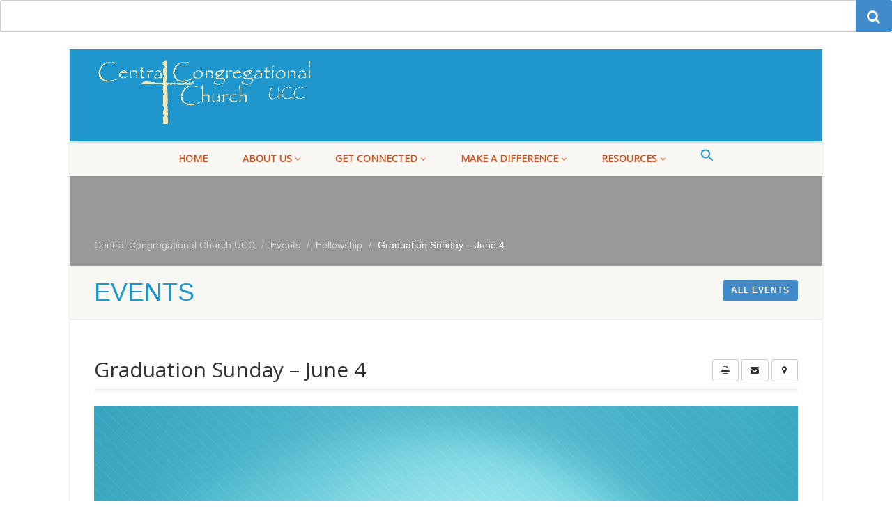

--- FILE ---
content_type: text/html; charset=UTF-8
request_url: https://www.cccchelmsford.org/event/graduation-sunday-june-3/
body_size: 27676
content:
<!DOCTYPE html>
<!--// OPEN HTML //-->
<html lang="en-US" prefix="og: http://ogp.me/ns# fb: http://ogp.me/ns/fb#" class="no-js">

<head>
    <!--// SITE META //-->
  <meta charset="UTF-8" />
  <!-- Mobile Specific Metas
================================================== -->
      <meta name="viewport" content="width=device-width, user-scalable=no, initial-scale=1.0, minimum-scale=1.0">
    <meta name="format-detection" content="telephone=no">
    <!--// PINGBACK & FAVICON //-->
  <link rel="pingback" href="https://www.cccchelmsford.org/xmlrpc.php" />
  <link rel="shortcut icon" href="https://www.cccchelmsford.org/wp-content/uploads/2025/06/cropped-Sunday-School-23.png" />  <link rel="apple-touch-icon-precomposed" href="https://data.imithemes.com/nativechurch/wp-content/themes/NativeChurch/images/apple-iphone.png">
    <link rel="apple-touch-icon-precomposed" sizes="114x114"
    href="https://data.imithemes.com/nativechurch/wp-content/themes/NativeChurch/images/apple-iphone-retina.png">
    <link rel="apple-touch-icon-precomposed" sizes="72x72" href="https://data.imithemes.com/nativechurch/wp-content/themes/NativeChurch/images/apple-ipad.png">
    <link rel="apple-touch-icon-precomposed" sizes="144x144"
    href="https://data.imithemes.com/nativechurch/wp-content/themes/NativeChurch/images/apple-ipad-retina.png">
      <title>Graduation Sunday &#8211; June 4 &#8211; Central Congregational Church UCC</title>
<meta name='robots' content='max-image-preview:large' />
<link rel='dns-prefetch' href='//fonts.googleapis.com' />
<link rel="alternate" type="application/rss+xml" title="Central Congregational Church UCC &raquo; Feed" href="https://www.cccchelmsford.org/feed/" />
<link rel="alternate" type="application/rss+xml" title="Central Congregational Church UCC &raquo; Comments Feed" href="https://www.cccchelmsford.org/comments/feed/" />
		<!-- This site uses the Google Analytics by MonsterInsights plugin v9.10.0 - Using Analytics tracking - https://www.monsterinsights.com/ -->
							<script src="//www.googletagmanager.com/gtag/js?id=G-RVT9ZJ0JG5"  data-cfasync="false" data-wpfc-render="false" async></script>
			<script data-cfasync="false" data-wpfc-render="false">
				var mi_version = '9.10.0';
				var mi_track_user = true;
				var mi_no_track_reason = '';
								var MonsterInsightsDefaultLocations = {"page_location":"https:\/\/www.cccchelmsford.org\/event\/graduation-sunday-june-3\/?q=\/event\/graduation-sunday-june-3\/&"};
								if ( typeof MonsterInsightsPrivacyGuardFilter === 'function' ) {
					var MonsterInsightsLocations = (typeof MonsterInsightsExcludeQuery === 'object') ? MonsterInsightsPrivacyGuardFilter( MonsterInsightsExcludeQuery ) : MonsterInsightsPrivacyGuardFilter( MonsterInsightsDefaultLocations );
				} else {
					var MonsterInsightsLocations = (typeof MonsterInsightsExcludeQuery === 'object') ? MonsterInsightsExcludeQuery : MonsterInsightsDefaultLocations;
				}

								var disableStrs = [
										'ga-disable-G-RVT9ZJ0JG5',
									];

				/* Function to detect opted out users */
				function __gtagTrackerIsOptedOut() {
					for (var index = 0; index < disableStrs.length; index++) {
						if (document.cookie.indexOf(disableStrs[index] + '=true') > -1) {
							return true;
						}
					}

					return false;
				}

				/* Disable tracking if the opt-out cookie exists. */
				if (__gtagTrackerIsOptedOut()) {
					for (var index = 0; index < disableStrs.length; index++) {
						window[disableStrs[index]] = true;
					}
				}

				/* Opt-out function */
				function __gtagTrackerOptout() {
					for (var index = 0; index < disableStrs.length; index++) {
						document.cookie = disableStrs[index] + '=true; expires=Thu, 31 Dec 2099 23:59:59 UTC; path=/';
						window[disableStrs[index]] = true;
					}
				}

				if ('undefined' === typeof gaOptout) {
					function gaOptout() {
						__gtagTrackerOptout();
					}
				}
								window.dataLayer = window.dataLayer || [];

				window.MonsterInsightsDualTracker = {
					helpers: {},
					trackers: {},
				};
				if (mi_track_user) {
					function __gtagDataLayer() {
						dataLayer.push(arguments);
					}

					function __gtagTracker(type, name, parameters) {
						if (!parameters) {
							parameters = {};
						}

						if (parameters.send_to) {
							__gtagDataLayer.apply(null, arguments);
							return;
						}

						if (type === 'event') {
														parameters.send_to = monsterinsights_frontend.v4_id;
							var hookName = name;
							if (typeof parameters['event_category'] !== 'undefined') {
								hookName = parameters['event_category'] + ':' + name;
							}

							if (typeof MonsterInsightsDualTracker.trackers[hookName] !== 'undefined') {
								MonsterInsightsDualTracker.trackers[hookName](parameters);
							} else {
								__gtagDataLayer('event', name, parameters);
							}
							
						} else {
							__gtagDataLayer.apply(null, arguments);
						}
					}

					__gtagTracker('js', new Date());
					__gtagTracker('set', {
						'developer_id.dZGIzZG': true,
											});
					if ( MonsterInsightsLocations.page_location ) {
						__gtagTracker('set', MonsterInsightsLocations);
					}
										__gtagTracker('config', 'G-RVT9ZJ0JG5', {"forceSSL":"true","link_attribution":"true"} );
										window.gtag = __gtagTracker;										(function () {
						/* https://developers.google.com/analytics/devguides/collection/analyticsjs/ */
						/* ga and __gaTracker compatibility shim. */
						var noopfn = function () {
							return null;
						};
						var newtracker = function () {
							return new Tracker();
						};
						var Tracker = function () {
							return null;
						};
						var p = Tracker.prototype;
						p.get = noopfn;
						p.set = noopfn;
						p.send = function () {
							var args = Array.prototype.slice.call(arguments);
							args.unshift('send');
							__gaTracker.apply(null, args);
						};
						var __gaTracker = function () {
							var len = arguments.length;
							if (len === 0) {
								return;
							}
							var f = arguments[len - 1];
							if (typeof f !== 'object' || f === null || typeof f.hitCallback !== 'function') {
								if ('send' === arguments[0]) {
									var hitConverted, hitObject = false, action;
									if ('event' === arguments[1]) {
										if ('undefined' !== typeof arguments[3]) {
											hitObject = {
												'eventAction': arguments[3],
												'eventCategory': arguments[2],
												'eventLabel': arguments[4],
												'value': arguments[5] ? arguments[5] : 1,
											}
										}
									}
									if ('pageview' === arguments[1]) {
										if ('undefined' !== typeof arguments[2]) {
											hitObject = {
												'eventAction': 'page_view',
												'page_path': arguments[2],
											}
										}
									}
									if (typeof arguments[2] === 'object') {
										hitObject = arguments[2];
									}
									if (typeof arguments[5] === 'object') {
										Object.assign(hitObject, arguments[5]);
									}
									if ('undefined' !== typeof arguments[1].hitType) {
										hitObject = arguments[1];
										if ('pageview' === hitObject.hitType) {
											hitObject.eventAction = 'page_view';
										}
									}
									if (hitObject) {
										action = 'timing' === arguments[1].hitType ? 'timing_complete' : hitObject.eventAction;
										hitConverted = mapArgs(hitObject);
										__gtagTracker('event', action, hitConverted);
									}
								}
								return;
							}

							function mapArgs(args) {
								var arg, hit = {};
								var gaMap = {
									'eventCategory': 'event_category',
									'eventAction': 'event_action',
									'eventLabel': 'event_label',
									'eventValue': 'event_value',
									'nonInteraction': 'non_interaction',
									'timingCategory': 'event_category',
									'timingVar': 'name',
									'timingValue': 'value',
									'timingLabel': 'event_label',
									'page': 'page_path',
									'location': 'page_location',
									'title': 'page_title',
									'referrer' : 'page_referrer',
								};
								for (arg in args) {
																		if (!(!args.hasOwnProperty(arg) || !gaMap.hasOwnProperty(arg))) {
										hit[gaMap[arg]] = args[arg];
									} else {
										hit[arg] = args[arg];
									}
								}
								return hit;
							}

							try {
								f.hitCallback();
							} catch (ex) {
							}
						};
						__gaTracker.create = newtracker;
						__gaTracker.getByName = newtracker;
						__gaTracker.getAll = function () {
							return [];
						};
						__gaTracker.remove = noopfn;
						__gaTracker.loaded = true;
						window['__gaTracker'] = __gaTracker;
					})();
									} else {
										console.log("");
					(function () {
						function __gtagTracker() {
							return null;
						}

						window['__gtagTracker'] = __gtagTracker;
						window['gtag'] = __gtagTracker;
					})();
									}
			</script>
							<!-- / Google Analytics by MonsterInsights -->
		<script>
window._wpemojiSettings = {"baseUrl":"https:\/\/s.w.org\/images\/core\/emoji\/15.0.3\/72x72\/","ext":".png","svgUrl":"https:\/\/s.w.org\/images\/core\/emoji\/15.0.3\/svg\/","svgExt":".svg","source":{"concatemoji":"https:\/\/www.cccchelmsford.org\/wp-includes\/js\/wp-emoji-release.min.js?ver=6.7"}};
/*! This file is auto-generated */
!function(i,n){var o,s,e;function c(e){try{var t={supportTests:e,timestamp:(new Date).valueOf()};sessionStorage.setItem(o,JSON.stringify(t))}catch(e){}}function p(e,t,n){e.clearRect(0,0,e.canvas.width,e.canvas.height),e.fillText(t,0,0);var t=new Uint32Array(e.getImageData(0,0,e.canvas.width,e.canvas.height).data),r=(e.clearRect(0,0,e.canvas.width,e.canvas.height),e.fillText(n,0,0),new Uint32Array(e.getImageData(0,0,e.canvas.width,e.canvas.height).data));return t.every(function(e,t){return e===r[t]})}function u(e,t,n){switch(t){case"flag":return n(e,"\ud83c\udff3\ufe0f\u200d\u26a7\ufe0f","\ud83c\udff3\ufe0f\u200b\u26a7\ufe0f")?!1:!n(e,"\ud83c\uddfa\ud83c\uddf3","\ud83c\uddfa\u200b\ud83c\uddf3")&&!n(e,"\ud83c\udff4\udb40\udc67\udb40\udc62\udb40\udc65\udb40\udc6e\udb40\udc67\udb40\udc7f","\ud83c\udff4\u200b\udb40\udc67\u200b\udb40\udc62\u200b\udb40\udc65\u200b\udb40\udc6e\u200b\udb40\udc67\u200b\udb40\udc7f");case"emoji":return!n(e,"\ud83d\udc26\u200d\u2b1b","\ud83d\udc26\u200b\u2b1b")}return!1}function f(e,t,n){var r="undefined"!=typeof WorkerGlobalScope&&self instanceof WorkerGlobalScope?new OffscreenCanvas(300,150):i.createElement("canvas"),a=r.getContext("2d",{willReadFrequently:!0}),o=(a.textBaseline="top",a.font="600 32px Arial",{});return e.forEach(function(e){o[e]=t(a,e,n)}),o}function t(e){var t=i.createElement("script");t.src=e,t.defer=!0,i.head.appendChild(t)}"undefined"!=typeof Promise&&(o="wpEmojiSettingsSupports",s=["flag","emoji"],n.supports={everything:!0,everythingExceptFlag:!0},e=new Promise(function(e){i.addEventListener("DOMContentLoaded",e,{once:!0})}),new Promise(function(t){var n=function(){try{var e=JSON.parse(sessionStorage.getItem(o));if("object"==typeof e&&"number"==typeof e.timestamp&&(new Date).valueOf()<e.timestamp+604800&&"object"==typeof e.supportTests)return e.supportTests}catch(e){}return null}();if(!n){if("undefined"!=typeof Worker&&"undefined"!=typeof OffscreenCanvas&&"undefined"!=typeof URL&&URL.createObjectURL&&"undefined"!=typeof Blob)try{var e="postMessage("+f.toString()+"("+[JSON.stringify(s),u.toString(),p.toString()].join(",")+"));",r=new Blob([e],{type:"text/javascript"}),a=new Worker(URL.createObjectURL(r),{name:"wpTestEmojiSupports"});return void(a.onmessage=function(e){c(n=e.data),a.terminate(),t(n)})}catch(e){}c(n=f(s,u,p))}t(n)}).then(function(e){for(var t in e)n.supports[t]=e[t],n.supports.everything=n.supports.everything&&n.supports[t],"flag"!==t&&(n.supports.everythingExceptFlag=n.supports.everythingExceptFlag&&n.supports[t]);n.supports.everythingExceptFlag=n.supports.everythingExceptFlag&&!n.supports.flag,n.DOMReady=!1,n.readyCallback=function(){n.DOMReady=!0}}).then(function(){return e}).then(function(){var e;n.supports.everything||(n.readyCallback(),(e=n.source||{}).concatemoji?t(e.concatemoji):e.wpemoji&&e.twemoji&&(t(e.twemoji),t(e.wpemoji)))}))}((window,document),window._wpemojiSettings);
</script>
<link rel='stylesheet' id='ipray_global_css-css' href='https://www.cccchelmsford.org/wp-content/plugins/ipray/public/css/ipray.css?ver=6.7' media='' />
<link rel='stylesheet' id='givewp-campaign-blocks-fonts-css' href='https://fonts.googleapis.com/css2?family=Inter%3Awght%40400%3B500%3B600%3B700&#038;display=swap&#038;ver=6.7' media='all' />
<style id='wp-emoji-styles-inline-css'>

	img.wp-smiley, img.emoji {
		display: inline !important;
		border: none !important;
		box-shadow: none !important;
		height: 1em !important;
		width: 1em !important;
		margin: 0 0.07em !important;
		vertical-align: -0.1em !important;
		background: none !important;
		padding: 0 !important;
	}
</style>
<link rel='stylesheet' id='wp-block-library-css' href='https://www.cccchelmsford.org/wp-includes/css/dist/block-library/style.min.css?ver=6.7' media='all' />
<style id='givewp-campaign-comments-block-style-inline-css'>
.givewp-campaign-comment-block-card{display:flex;gap:var(--givewp-spacing-3);padding:var(--givewp-spacing-4) 0}.givewp-campaign-comment-block-card__avatar{align-items:center;border-radius:50%;display:flex;height:40px;justify-content:center;width:40px}.givewp-campaign-comment-block-card__avatar img{align-items:center;border-radius:50%;display:flex;height:auto;justify-content:center;min-width:40px;width:100%}.givewp-campaign-comment-block-card__donor-name{color:var(--givewp-neutral-700);font-size:1rem;font-weight:600;line-height:1.5;margin:0;text-align:left}.givewp-campaign-comment-block-card__details{align-items:center;color:var(--givewp-neutral-400);display:flex;font-size:.875rem;font-weight:500;gap:var(--givewp-spacing-2);height:auto;line-height:1.43;margin:2px 0 var(--givewp-spacing-3) 0;text-align:left}.givewp-campaign-comment-block-card__comment{color:var(--givewp-neutral-700);font-size:1rem;line-height:1.5;margin:0;text-align:left}.givewp-campaign-comment-block-card__read-more{background:none;border:none;color:var(--givewp-blue-500);cursor:pointer;font-size:.875rem;line-height:1.43;outline:none;padding:0}
.givewp-campaign-comments-block-empty-state{align-items:center;background-color:var(--givewp-shades-white);border:1px solid var(--givewp-neutral-50);border-radius:.5rem;display:flex;flex-direction:column;justify-content:center;padding:var(--givewp-spacing-6)}.givewp-campaign-comments-block-empty-state__details{align-items:center;display:flex;flex-direction:column;gap:var(--givewp-spacing-1);justify-content:center;margin:.875rem 0}.givewp-campaign-comments-block-empty-state__title{color:var(--givewp-neutral-700);font-size:1rem;font-weight:500;margin:0}.givewp-campaign-comments-block-empty-state__description{color:var(--givewp-neutral-700);font-size:.875rem;line-height:1.43;margin:0}
.givewp-campaign-comment-block{background-color:var(--givewp-shades-white);display:flex;flex-direction:column;gap:var(--givewp-spacing-2);padding:var(--givewp-spacing-6) 0}.givewp-campaign-comment-block__title{color:var(--givewp-neutral-900);font-size:18px;font-weight:600;line-height:1.56;margin:0;text-align:left}.givewp-campaign-comment-block__cta{align-items:center;background-color:var(--givewp-neutral-50);border-radius:4px;color:var(--giewp-neutral-500);display:flex;font-size:14px;font-weight:600;gap:8px;height:36px;line-height:1.43;margin:0;padding:var(--givewp-spacing-2) var(--givewp-spacing-4);text-align:left}

</style>
<style id='givewp-campaign-cover-block-style-inline-css'>
.givewp-campaign-selector{border:1px solid #e5e7eb;border-radius:5px;box-shadow:0 2px 4px 0 rgba(0,0,0,.05);display:flex;flex-direction:column;gap:20px;padding:40px 24px}.givewp-campaign-selector__label{padding-bottom:16px}.givewp-campaign-selector__select input[type=text]:focus{border-color:transparent;box-shadow:0 0 0 1px transparent;outline:2px solid transparent}.givewp-campaign-selector__logo{align-self:center}.givewp-campaign-selector__open{background:#2271b1;border:none;border-radius:5px;color:#fff;cursor:pointer;padding:.5rem 1rem}.givewp-campaign-selector__submit{background-color:#27ae60;border:0;border-radius:5px;color:#fff;font-weight:700;outline:none;padding:1rem;text-align:center;transition:.2s;width:100%}.givewp-campaign-selector__submit:disabled{background-color:#f3f4f6;color:#9ca0af}.givewp-campaign-selector__submit:hover:not(:disabled){cursor:pointer;filter:brightness(1.2)}
.givewp-campaign-cover-block__button{align-items:center;border:1px solid #2271b1;border-radius:2px;color:#2271b1;display:flex;justify-content:center;margin-bottom:.5rem;min-height:32px;width:100%}.givewp-campaign-cover-block__image{border-radius:2px;display:flex;flex-grow:1;margin-bottom:.5rem;max-height:4.44rem;-o-object-fit:cover;object-fit:cover;width:100%}.givewp-campaign-cover-block__help-text{color:#4b5563;font-size:.75rem;font-stretch:normal;font-style:normal;font-weight:400;letter-spacing:normal;line-height:1.4;text-align:left}.givewp-campaign-cover-block__edit-campaign-link{align-items:center;display:inline-flex;font-size:.75rem;font-stretch:normal;font-style:normal;font-weight:400;gap:.125rem;line-height:1.4}.givewp-campaign-cover-block__edit-campaign-link svg{fill:currentColor;height:1.25rem;width:1.25rem}.givewp-campaign-cover-block-preview__image{align-items:center;display:flex;height:100%;justify-content:center;width:100%}

</style>
<style id='givewp-campaign-donations-style-inline-css'>
.givewp-campaign-donations-block{padding:1.5rem 0}.givewp-campaign-donations-block *{font-family:Inter,sans-serif}.givewp-campaign-donations-block .givewp-campaign-donations-block__header{align-items:center;display:flex;justify-content:space-between;margin-bottom:.5rem}.givewp-campaign-donations-block .givewp-campaign-donations-block__title{color:var(--givewp-neutral-900);font-size:1.125rem;font-weight:600;line-height:1.56;margin:0}.givewp-campaign-donations-block .givewp-campaign-donations-block__donations{display:grid;gap:.5rem;margin:0;padding:0}.givewp-campaign-donations-block .givewp-campaign-donations-block__donation,.givewp-campaign-donations-block .givewp-campaign-donations-block__empty-state{background-color:var(--givewp-shades-white);border:1px solid var(--givewp-neutral-50);border-radius:.5rem;display:flex;padding:1rem}.givewp-campaign-donations-block .givewp-campaign-donations-block__donation{align-items:center;gap:.75rem}.givewp-campaign-donations-block .givewp-campaign-donations-block__donation-icon{align-items:center;display:flex}.givewp-campaign-donations-block .givewp-campaign-donations-block__donation-icon img{border-radius:100%;height:2.5rem;-o-object-fit:cover;object-fit:cover;width:2.5rem}.givewp-campaign-donations-block .givewp-campaign-donations-block__donation-info{display:flex;flex-direction:column;justify-content:center;row-gap:.25rem}.givewp-campaign-donations-block .givewp-campaign-donations-block__donation-description{color:var(--givewp-neutral-500);font-size:1rem;font-weight:500;line-height:1.5;margin:0}.givewp-campaign-donations-block .givewp-campaign-donations-block__donation-description strong{color:var(--givewp-neutral-700);font-weight:600}.givewp-campaign-donations-block .givewp-campaign-donations-block__donation-date{align-items:center;color:var(--givewp-neutral-400);display:flex;font-size:.875rem;font-weight:500;line-height:1.43}.givewp-campaign-donations-block .givewp-campaign-donations-block__donation-ribbon{align-items:center;border-radius:100%;color:#1f2937;display:flex;height:1.25rem;justify-content:center;margin-left:auto;width:1.25rem}.givewp-campaign-donations-block .givewp-campaign-donations-block__donation-ribbon[data-position="1"]{background-color:gold}.givewp-campaign-donations-block .givewp-campaign-donations-block__donation-ribbon[data-position="2"]{background-color:silver}.givewp-campaign-donations-block .givewp-campaign-donations-block__donation-ribbon[data-position="3"]{background-color:#cd7f32;color:#fffaf2}.givewp-campaign-donations-block .givewp-campaign-donations-block__donation-amount{color:var(--givewp-neutral-700);font-size:1.125rem;font-weight:600;line-height:1.56;margin-left:auto}.givewp-campaign-donations-block .givewp-campaign-donations-block__footer{display:flex;justify-content:center;margin-top:.5rem}.givewp-campaign-donations-block .givewp-campaign-donations-block__donate-button button.givewp-donation-form-modal__open,.givewp-campaign-donations-block .givewp-campaign-donations-block__empty-button button.givewp-donation-form-modal__open,.givewp-campaign-donations-block .givewp-campaign-donations-block__load-more-button{background:none!important;border:1px solid var(--givewp-primary-color);border-radius:.5rem;color:var(--givewp-primary-color)!important;font-size:.875rem;font-weight:600;line-height:1.43;padding:.25rem 1rem!important}.givewp-campaign-donations-block .givewp-campaign-donations-block__donate-button button.givewp-donation-form-modal__open:hover,.givewp-campaign-donations-block .givewp-campaign-donations-block__empty-button button.givewp-donation-form-modal__open:hover,.givewp-campaign-donations-block .givewp-campaign-donations-block__load-more-button:hover{background:var(--givewp-primary-color)!important;color:var(--givewp-shades-white)!important}.givewp-campaign-donations-block .givewp-campaign-donations-block__empty-state{align-items:center;flex-direction:column;padding:1.5rem}.givewp-campaign-donations-block .givewp-campaign-donations-block__empty-description,.givewp-campaign-donations-block .givewp-campaign-donations-block__empty-title{color:var(--givewp-neutral-700);margin:0}.givewp-campaign-donations-block .givewp-campaign-donations-block__empty-title{font-size:1rem;font-weight:500;line-height:1.5}.givewp-campaign-donations-block .givewp-campaign-donations-block__empty-description{font-size:.875rem;line-height:1.43;margin-top:.25rem}.givewp-campaign-donations-block .givewp-campaign-donations-block__empty-icon{color:var(--givewp-secondary-color);margin-bottom:.875rem;order:-1}.givewp-campaign-donations-block .givewp-campaign-donations-block__empty-button{margin-top:.875rem}.givewp-campaign-donations-block .givewp-campaign-donations-block__empty-button button.givewp-donation-form-modal__open{border-radius:.25rem;padding:.5rem 1rem!important}

</style>
<link rel='stylesheet' id='givewp-campaign-donors-style-css' href='https://www.cccchelmsford.org/wp-content/plugins/give/build/campaignDonorsBlockApp.css?ver=1.0.0' media='all' />
<style id='givewp-campaign-form-style-inline-css'>
.givewp-donation-form-modal{outline:none;overflow-y:scroll;padding:1rem;width:100%}.givewp-donation-form-modal[data-entering=true]{animation:modal-fade .3s,modal-zoom .6s}@keyframes modal-fade{0%{opacity:0}to{opacity:1}}@keyframes modal-zoom{0%{transform:scale(.8)}to{transform:scale(1)}}.givewp-donation-form-modal__overlay{align-items:center;background:rgba(0,0,0,.7);display:flex;flex-direction:column;height:var(--visual-viewport-height);justify-content:center;left:0;position:fixed;top:0;width:100vw;z-index:100}.givewp-donation-form-modal__overlay[data-loading=true]{display:none}.givewp-donation-form-modal__overlay[data-entering=true]{animation:modal-fade .3s}.givewp-donation-form-modal__overlay[data-exiting=true]{animation:modal-fade .15s ease-in reverse}.givewp-donation-form-modal__open__spinner{left:50%;line-height:1;position:absolute;top:50%;transform:translate(-50%,-50%);z-index:100}.givewp-donation-form-modal__open{position:relative}.givewp-donation-form-modal__close{background:#e7e8ed;border:1px solid transparent;border-radius:50%;cursor:pointer;display:flex;padding:.75rem;position:fixed;right:25px;top:25px;transition:.2s;width:-moz-fit-content;width:fit-content;z-index:999}.givewp-donation-form-modal__close svg{height:1rem;width:1rem}.givewp-donation-form-modal__close:active,.givewp-donation-form-modal__close:focus,.givewp-donation-form-modal__close:hover{background-color:#caccd7;border:1px solid #caccd7}.admin-bar .givewp-donation-form-modal{margin-top:32px}.admin-bar .givewp-donation-form-modal__close{top:57px}
.givewp-entity-selector{border:1px solid #e5e7eb;border-radius:5px;box-shadow:0 2px 4px 0 rgba(0,0,0,.05);display:flex;flex-direction:column;gap:20px;padding:40px 24px}.givewp-entity-selector__label{padding-bottom:16px}.givewp-entity-selector__select input[type=text]:focus{border-color:transparent;box-shadow:0 0 0 1px transparent;outline:2px solid transparent}.givewp-entity-selector__logo{align-self:center}.givewp-entity-selector__open{background:#2271b1;border:none;border-radius:5px;color:#fff;cursor:pointer;padding:.5rem 1rem}.givewp-entity-selector__submit{background-color:#27ae60;border:0;border-radius:5px;color:#fff;font-weight:700;outline:none;padding:1rem;text-align:center;transition:.2s;width:100%}.givewp-entity-selector__submit:disabled{background-color:#f3f4f6;color:#9ca0af}.givewp-entity-selector__submit:hover:not(:disabled){cursor:pointer;filter:brightness(1.2)}
.givewp-campaign-selector{border:1px solid #e5e7eb;border-radius:5px;box-shadow:0 2px 4px 0 rgba(0,0,0,.05);display:flex;flex-direction:column;gap:20px;padding:40px 24px}.givewp-campaign-selector__label{padding-bottom:16px}.givewp-campaign-selector__select input[type=text]:focus{border-color:transparent;box-shadow:0 0 0 1px transparent;outline:2px solid transparent}.givewp-campaign-selector__logo{align-self:center}.givewp-campaign-selector__open{background:#2271b1;border:none;border-radius:5px;color:#fff;cursor:pointer;padding:.5rem 1rem}.givewp-campaign-selector__submit{background-color:#27ae60;border:0;border-radius:5px;color:#fff;font-weight:700;outline:none;padding:1rem;text-align:center;transition:.2s;width:100%}.givewp-campaign-selector__submit:disabled{background-color:#f3f4f6;color:#9ca0af}.givewp-campaign-selector__submit:hover:not(:disabled){cursor:pointer;filter:brightness(1.2)}
.givewp-donation-form-link,.givewp-donation-form-modal__open{background:var(--givewp-primary-color,#2271b1);border:none;border-radius:5px;color:#fff;cursor:pointer;font-family:-apple-system,BlinkMacSystemFont,Segoe UI,Roboto,Oxygen-Sans,Ubuntu,Cantarell,Helvetica Neue,sans-serif;font-size:1rem;font-weight:500!important;line-height:1.5;padding:.75rem 1.25rem!important;text-decoration:none!important;transition:all .2s ease;width:100%}.givewp-donation-form-link:active,.givewp-donation-form-link:focus,.givewp-donation-form-link:focus-visible,.givewp-donation-form-link:hover,.givewp-donation-form-modal__open:active,.givewp-donation-form-modal__open:focus,.givewp-donation-form-modal__open:focus-visible,.givewp-donation-form-modal__open:hover{background-color:color-mix(in srgb,var(--givewp-primary-color,#2271b1),#000 20%)}.components-input-control__label{width:100%}.wp-block-givewp-campaign-form{position:relative}.wp-block-givewp-campaign-form form[id*=give-form] #give-gateway-radio-list>li input[type=radio]{display:inline-block}.wp-block-givewp-campaign-form iframe{pointer-events:none;width:100%!important}.give-change-donation-form-btn svg{margin-top:3px}.givewp-default-form-toggle{margin-top:var(--givewp-spacing-4)}

</style>
<style id='givewp-campaign-goal-style-inline-css'>
.givewp-campaign-goal{display:flex;flex-direction:column;gap:.5rem;padding-bottom:1rem}.givewp-campaign-goal__container{display:flex;flex-direction:row;justify-content:space-between}.givewp-campaign-goal__container-item{display:flex;flex-direction:column;gap:.2rem}.givewp-campaign-goal__container-item span{color:var(--givewp-neutral-500);font-size:12px;font-weight:600;letter-spacing:.48px;line-height:1.5;text-transform:uppercase}.givewp-campaign-goal__container-item strong{color:var(--givewp-neutral-900);font-size:20px;font-weight:600;line-height:1.6}.givewp-campaign-goal__progress-bar{display:flex}.givewp-campaign-goal__progress-bar-container{background-color:#f2f2f2;border-radius:14px;box-shadow:inset 0 1px 4px 0 rgba(0,0,0,.09);display:flex;flex-grow:1;height:8px}.givewp-campaign-goal__progress-bar-progress{background:var(--givewp-secondary-color,#2d802f);border-radius:14px;box-shadow:inset 0 1px 4px 0 rgba(0,0,0,.09);display:flex;height:8px}

</style>
<style id='givewp-campaign-stats-block-style-inline-css'>
.givewp-campaign-stats-block span{color:var(--givewp-neutral-500);display:block;font-size:12px;font-weight:600;letter-spacing:.48px;line-height:1.5;margin-bottom:2px;text-align:left;text-transform:uppercase}.givewp-campaign-stats-block strong{color:var(--givewp-neutral-900);font-size:20px;font-weight:600;letter-spacing:normal;line-height:1.6}

</style>
<style id='givewp-campaign-donate-button-style-inline-css'>
.givewp-donation-form-link,.givewp-donation-form-modal__open{background:var(--givewp-primary-color,#2271b1);border:none;border-radius:5px;color:#fff;cursor:pointer;font-family:-apple-system,BlinkMacSystemFont,Segoe UI,Roboto,Oxygen-Sans,Ubuntu,Cantarell,Helvetica Neue,sans-serif;font-size:1rem;font-weight:500!important;line-height:1.5;padding:.75rem 1.25rem!important;text-decoration:none!important;transition:all .2s ease;width:100%}.givewp-donation-form-link:active,.givewp-donation-form-link:focus,.givewp-donation-form-link:focus-visible,.givewp-donation-form-link:hover,.givewp-donation-form-modal__open:active,.givewp-donation-form-modal__open:focus,.givewp-donation-form-modal__open:focus-visible,.givewp-donation-form-modal__open:hover{background-color:color-mix(in srgb,var(--givewp-primary-color,#2271b1),#000 20%)}.give-change-donation-form-btn svg{margin-top:3px}.givewp-default-form-toggle{margin-top:var(--givewp-spacing-4)}

</style>
<style id='classic-theme-styles-inline-css'>
/*! This file is auto-generated */
.wp-block-button__link{color:#fff;background-color:#32373c;border-radius:9999px;box-shadow:none;text-decoration:none;padding:calc(.667em + 2px) calc(1.333em + 2px);font-size:1.125em}.wp-block-file__button{background:#32373c;color:#fff;text-decoration:none}
</style>
<style id='global-styles-inline-css'>
:root{--wp--preset--aspect-ratio--square: 1;--wp--preset--aspect-ratio--4-3: 4/3;--wp--preset--aspect-ratio--3-4: 3/4;--wp--preset--aspect-ratio--3-2: 3/2;--wp--preset--aspect-ratio--2-3: 2/3;--wp--preset--aspect-ratio--16-9: 16/9;--wp--preset--aspect-ratio--9-16: 9/16;--wp--preset--color--black: #000000;--wp--preset--color--cyan-bluish-gray: #abb8c3;--wp--preset--color--white: #ffffff;--wp--preset--color--pale-pink: #f78da7;--wp--preset--color--vivid-red: #cf2e2e;--wp--preset--color--luminous-vivid-orange: #ff6900;--wp--preset--color--luminous-vivid-amber: #fcb900;--wp--preset--color--light-green-cyan: #7bdcb5;--wp--preset--color--vivid-green-cyan: #00d084;--wp--preset--color--pale-cyan-blue: #8ed1fc;--wp--preset--color--vivid-cyan-blue: #0693e3;--wp--preset--color--vivid-purple: #9b51e0;--wp--preset--gradient--vivid-cyan-blue-to-vivid-purple: linear-gradient(135deg,rgba(6,147,227,1) 0%,rgb(155,81,224) 100%);--wp--preset--gradient--light-green-cyan-to-vivid-green-cyan: linear-gradient(135deg,rgb(122,220,180) 0%,rgb(0,208,130) 100%);--wp--preset--gradient--luminous-vivid-amber-to-luminous-vivid-orange: linear-gradient(135deg,rgba(252,185,0,1) 0%,rgba(255,105,0,1) 100%);--wp--preset--gradient--luminous-vivid-orange-to-vivid-red: linear-gradient(135deg,rgba(255,105,0,1) 0%,rgb(207,46,46) 100%);--wp--preset--gradient--very-light-gray-to-cyan-bluish-gray: linear-gradient(135deg,rgb(238,238,238) 0%,rgb(169,184,195) 100%);--wp--preset--gradient--cool-to-warm-spectrum: linear-gradient(135deg,rgb(74,234,220) 0%,rgb(151,120,209) 20%,rgb(207,42,186) 40%,rgb(238,44,130) 60%,rgb(251,105,98) 80%,rgb(254,248,76) 100%);--wp--preset--gradient--blush-light-purple: linear-gradient(135deg,rgb(255,206,236) 0%,rgb(152,150,240) 100%);--wp--preset--gradient--blush-bordeaux: linear-gradient(135deg,rgb(254,205,165) 0%,rgb(254,45,45) 50%,rgb(107,0,62) 100%);--wp--preset--gradient--luminous-dusk: linear-gradient(135deg,rgb(255,203,112) 0%,rgb(199,81,192) 50%,rgb(65,88,208) 100%);--wp--preset--gradient--pale-ocean: linear-gradient(135deg,rgb(255,245,203) 0%,rgb(182,227,212) 50%,rgb(51,167,181) 100%);--wp--preset--gradient--electric-grass: linear-gradient(135deg,rgb(202,248,128) 0%,rgb(113,206,126) 100%);--wp--preset--gradient--midnight: linear-gradient(135deg,rgb(2,3,129) 0%,rgb(40,116,252) 100%);--wp--preset--font-size--small: 13px;--wp--preset--font-size--medium: 20px;--wp--preset--font-size--large: 36px;--wp--preset--font-size--x-large: 42px;--wp--preset--spacing--20: 0.44rem;--wp--preset--spacing--30: 0.67rem;--wp--preset--spacing--40: 1rem;--wp--preset--spacing--50: 1.5rem;--wp--preset--spacing--60: 2.25rem;--wp--preset--spacing--70: 3.38rem;--wp--preset--spacing--80: 5.06rem;--wp--preset--shadow--natural: 6px 6px 9px rgba(0, 0, 0, 0.2);--wp--preset--shadow--deep: 12px 12px 50px rgba(0, 0, 0, 0.4);--wp--preset--shadow--sharp: 6px 6px 0px rgba(0, 0, 0, 0.2);--wp--preset--shadow--outlined: 6px 6px 0px -3px rgba(255, 255, 255, 1), 6px 6px rgba(0, 0, 0, 1);--wp--preset--shadow--crisp: 6px 6px 0px rgba(0, 0, 0, 1);}:where(.is-layout-flex){gap: 0.5em;}:where(.is-layout-grid){gap: 0.5em;}body .is-layout-flex{display: flex;}.is-layout-flex{flex-wrap: wrap;align-items: center;}.is-layout-flex > :is(*, div){margin: 0;}body .is-layout-grid{display: grid;}.is-layout-grid > :is(*, div){margin: 0;}:where(.wp-block-columns.is-layout-flex){gap: 2em;}:where(.wp-block-columns.is-layout-grid){gap: 2em;}:where(.wp-block-post-template.is-layout-flex){gap: 1.25em;}:where(.wp-block-post-template.is-layout-grid){gap: 1.25em;}.has-black-color{color: var(--wp--preset--color--black) !important;}.has-cyan-bluish-gray-color{color: var(--wp--preset--color--cyan-bluish-gray) !important;}.has-white-color{color: var(--wp--preset--color--white) !important;}.has-pale-pink-color{color: var(--wp--preset--color--pale-pink) !important;}.has-vivid-red-color{color: var(--wp--preset--color--vivid-red) !important;}.has-luminous-vivid-orange-color{color: var(--wp--preset--color--luminous-vivid-orange) !important;}.has-luminous-vivid-amber-color{color: var(--wp--preset--color--luminous-vivid-amber) !important;}.has-light-green-cyan-color{color: var(--wp--preset--color--light-green-cyan) !important;}.has-vivid-green-cyan-color{color: var(--wp--preset--color--vivid-green-cyan) !important;}.has-pale-cyan-blue-color{color: var(--wp--preset--color--pale-cyan-blue) !important;}.has-vivid-cyan-blue-color{color: var(--wp--preset--color--vivid-cyan-blue) !important;}.has-vivid-purple-color{color: var(--wp--preset--color--vivid-purple) !important;}.has-black-background-color{background-color: var(--wp--preset--color--black) !important;}.has-cyan-bluish-gray-background-color{background-color: var(--wp--preset--color--cyan-bluish-gray) !important;}.has-white-background-color{background-color: var(--wp--preset--color--white) !important;}.has-pale-pink-background-color{background-color: var(--wp--preset--color--pale-pink) !important;}.has-vivid-red-background-color{background-color: var(--wp--preset--color--vivid-red) !important;}.has-luminous-vivid-orange-background-color{background-color: var(--wp--preset--color--luminous-vivid-orange) !important;}.has-luminous-vivid-amber-background-color{background-color: var(--wp--preset--color--luminous-vivid-amber) !important;}.has-light-green-cyan-background-color{background-color: var(--wp--preset--color--light-green-cyan) !important;}.has-vivid-green-cyan-background-color{background-color: var(--wp--preset--color--vivid-green-cyan) !important;}.has-pale-cyan-blue-background-color{background-color: var(--wp--preset--color--pale-cyan-blue) !important;}.has-vivid-cyan-blue-background-color{background-color: var(--wp--preset--color--vivid-cyan-blue) !important;}.has-vivid-purple-background-color{background-color: var(--wp--preset--color--vivid-purple) !important;}.has-black-border-color{border-color: var(--wp--preset--color--black) !important;}.has-cyan-bluish-gray-border-color{border-color: var(--wp--preset--color--cyan-bluish-gray) !important;}.has-white-border-color{border-color: var(--wp--preset--color--white) !important;}.has-pale-pink-border-color{border-color: var(--wp--preset--color--pale-pink) !important;}.has-vivid-red-border-color{border-color: var(--wp--preset--color--vivid-red) !important;}.has-luminous-vivid-orange-border-color{border-color: var(--wp--preset--color--luminous-vivid-orange) !important;}.has-luminous-vivid-amber-border-color{border-color: var(--wp--preset--color--luminous-vivid-amber) !important;}.has-light-green-cyan-border-color{border-color: var(--wp--preset--color--light-green-cyan) !important;}.has-vivid-green-cyan-border-color{border-color: var(--wp--preset--color--vivid-green-cyan) !important;}.has-pale-cyan-blue-border-color{border-color: var(--wp--preset--color--pale-cyan-blue) !important;}.has-vivid-cyan-blue-border-color{border-color: var(--wp--preset--color--vivid-cyan-blue) !important;}.has-vivid-purple-border-color{border-color: var(--wp--preset--color--vivid-purple) !important;}.has-vivid-cyan-blue-to-vivid-purple-gradient-background{background: var(--wp--preset--gradient--vivid-cyan-blue-to-vivid-purple) !important;}.has-light-green-cyan-to-vivid-green-cyan-gradient-background{background: var(--wp--preset--gradient--light-green-cyan-to-vivid-green-cyan) !important;}.has-luminous-vivid-amber-to-luminous-vivid-orange-gradient-background{background: var(--wp--preset--gradient--luminous-vivid-amber-to-luminous-vivid-orange) !important;}.has-luminous-vivid-orange-to-vivid-red-gradient-background{background: var(--wp--preset--gradient--luminous-vivid-orange-to-vivid-red) !important;}.has-very-light-gray-to-cyan-bluish-gray-gradient-background{background: var(--wp--preset--gradient--very-light-gray-to-cyan-bluish-gray) !important;}.has-cool-to-warm-spectrum-gradient-background{background: var(--wp--preset--gradient--cool-to-warm-spectrum) !important;}.has-blush-light-purple-gradient-background{background: var(--wp--preset--gradient--blush-light-purple) !important;}.has-blush-bordeaux-gradient-background{background: var(--wp--preset--gradient--blush-bordeaux) !important;}.has-luminous-dusk-gradient-background{background: var(--wp--preset--gradient--luminous-dusk) !important;}.has-pale-ocean-gradient-background{background: var(--wp--preset--gradient--pale-ocean) !important;}.has-electric-grass-gradient-background{background: var(--wp--preset--gradient--electric-grass) !important;}.has-midnight-gradient-background{background: var(--wp--preset--gradient--midnight) !important;}.has-small-font-size{font-size: var(--wp--preset--font-size--small) !important;}.has-medium-font-size{font-size: var(--wp--preset--font-size--medium) !important;}.has-large-font-size{font-size: var(--wp--preset--font-size--large) !important;}.has-x-large-font-size{font-size: var(--wp--preset--font-size--x-large) !important;}
:where(.wp-block-post-template.is-layout-flex){gap: 1.25em;}:where(.wp-block-post-template.is-layout-grid){gap: 1.25em;}
:where(.wp-block-columns.is-layout-flex){gap: 2em;}:where(.wp-block-columns.is-layout-grid){gap: 2em;}
:root :where(.wp-block-pullquote){font-size: 1.5em;line-height: 1.6;}
</style>
<link rel='stylesheet' id='contact-form-7-css' href='https://www.cccchelmsford.org/wp-content/plugins/contact-form-7/includes/css/styles.css?ver=6.1.3' media='all' />
<link rel='stylesheet' id='woocommerce-layout-css' href='https://www.cccchelmsford.org/wp-content/plugins/woocommerce/assets/css/woocommerce-layout.css?ver=10.3.5' media='all' />
<link rel='stylesheet' id='woocommerce-smallscreen-css' href='https://www.cccchelmsford.org/wp-content/plugins/woocommerce/assets/css/woocommerce-smallscreen.css?ver=10.3.5' media='only screen and (max-width: 768px)' />
<link rel='stylesheet' id='woocommerce-general-css' href='https://www.cccchelmsford.org/wp-content/plugins/woocommerce/assets/css/woocommerce.css?ver=10.3.5' media='all' />
<style id='woocommerce-inline-inline-css'>
.woocommerce form .form-row .required { visibility: visible; }
</style>
<link rel='stylesheet' id='give-styles-css' href='https://www.cccchelmsford.org/wp-content/plugins/give/build/assets/dist/css/give.css?ver=4.13.1' media='all' />
<link rel='stylesheet' id='give-donation-summary-style-frontend-css' href='https://www.cccchelmsford.org/wp-content/plugins/give/build/assets/dist/css/give-donation-summary.css?ver=4.13.1' media='all' />
<link rel='stylesheet' id='givewp-design-system-foundation-css' href='https://www.cccchelmsford.org/wp-content/plugins/give/build/assets/dist/css/design-system/foundation.css?ver=1.2.0' media='all' />
<link rel='stylesheet' id='ivory-search-styles-css' href='https://www.cccchelmsford.org/wp-content/plugins/add-search-to-menu/public/css/ivory-search.min.css?ver=5.5.12' media='all' />
<link rel='stylesheet' id='brands-styles-css' href='https://www.cccchelmsford.org/wp-content/plugins/woocommerce/assets/css/brands.css?ver=10.3.5' media='all' />
<link rel='stylesheet' id='imic_bootstrap-css' href='https://www.cccchelmsford.org/wp-content/themes/NativeChurch/assets/css/bootstrap.css?ver=4.8' media='all' />
<link rel='stylesheet' id='imic_fontawesome-css' href='https://www.cccchelmsford.org/wp-content/themes/NativeChurch/assets/css/font-awesome.css?ver=4.8' media='all' />
<link rel='stylesheet' id='imic_animations-css' href='https://www.cccchelmsford.org/wp-content/themes/NativeChurch/assets/css/animations.css?ver=4.8' media='all' />
<link rel='stylesheet' id='imic_mediaelementplayer-css' href='https://www.cccchelmsford.org/wp-content/themes/NativeChurch/assets/vendor/mediaelement/mediaelementplayer.css?ver=4.8' media='all' />
<link rel='stylesheet' id='imic_main-css' href='https://www.cccchelmsford.org/wp-content/themes/NativeChurch/style.css?ver=4.8' media='all' />
<style id='imic_main-inline-css'>
.content{padding-bottom:50px;}.content{}.site-header .topbar{background-color:rgba(31,151,204,1);}.site-header .topbar{}.is-sticky .main-menu-wrapper, .header-style4 .is-sticky .site-header .topbar, .header-style2 .is-sticky .main-menu-wrapper{background-color:rgba(255,255,255,0.8);}.is-sticky .main-menu-wrapper, .header-style4 .is-sticky .site-header .topbar, .header-style2 .is-sticky .main-menu-wrapper{}.is-sticky .navigation > ul > li > a{color:;}.is-sticky .navigation > ul > li > a:hover{color:;}.is-sticky .navigation > ul > li > a:active{color:;}.navigation, .header-style2 .main-menu-wrapper{background-color:#ffffff;}.navigation > ul > li > a{font-family:Open Sans;font-weight:600;font-size:14px;}.navigation > ul > li > a{color:#cc541f;}.navigation > ul > li > a:hover{color:;}.navigation > ul > li > a:active{color:;}.navigation > ul > li ul{background-color:#ffffff;}.navigation > ul > li.megamenu > ul:before, .navigation > ul > li ul:before{border-bottom-color:#ffffff;}.navigation > ul > li ul li ul:before{border-right-color:#ffffff;}.navigation > ul > li > ul li > a{border-bottom:1px;border-bottom:1px;border-bottom:1px;border-bottom:1px;border-bottom:solid;border-bottom:#f8f7f3;}.navigation > ul > li > ul li > a{font-family:Open Sans;font-weight:600;font-size:16px;line-height:16px;}.navigation > ul > li > ul li > a{color:#1f97cc;}.navigation > ul > li > ul li > a:hover{color:;}.navigation > ul > li > ul li > a:active{color:;}.top-navigation > li > a{}.top-navigation > li > a{color:;}.top-navigation > li > a:hover{color:;}.top-navigation > li > a:active{color:;}.top-navigation > li ul{background-color:#ffffff;}.top-navigation > li.megamenu > ul:before, .top-navigation > li ul:before{border-bottom-color:#ffffff;}.top-navigation > li ul li ul:before{border-right-color:#ffffff;}.top-navigation > li > ul li > a{border-bottom:1px;border-bottom:1px;border-bottom:1px;border-bottom:1px;border-bottom:solid;border-bottom:#f8f7f3;}.top-navigation > li > ul li > a{}.top-navigation > li > ul li > a{color:;}.top-navigation > li > ul li > a:hover{color:;}.top-navigation > li > ul li > a:active{color:;}.site-footer{background-color:#F8F7F3;}.site-footer{padding-top:50px;padding-bottom:50px;}.site-footer, .site-footer p{}.site-footer .widgettitle{color:#333333;}.site-footer a{color:;}.site-footer a:hover{color:;}.site-footer a:active{color:;}.site-footer-bottom{background-color:#ECEAE4;}.site-footer-bottom{padding-top:20px;padding-bottom:20px;}.site-footer-bottom .copyrights-col-left{}.site-footer-bottom .copyrights-col-left a{color:;}.site-footer-bottom .copyrights-col-left a:hover{color:;}.site-footer-bottom .copyrights-col-left a:active{color:;}.site-footer-bottom .social-icons a{background-color:#999999;}.site-footer-bottom .social-icons a:hover{background-color:#666666;}.site-footer-bottom .social-icons a{color:;}.site-footer-bottom .social-icons a:hover{color:;}.site-footer-bottom .social-icons a:active{color:;}.site-footer-bottom .social-icons a{width:20px;height:20px;}h1,h2,h3,h4,h5,h6,body,.event-item .event-detail h4,.site-footer-bottom{font-family:Open Sans;}h4,.title-note,.btn,.top-navigation,.navigation,.notice-bar-title strong,.timer-col #days, .timer-col #hours, .timer-col #minutes, .timer-col #seconds,.event-date,.event-date .date,.featured-sermon .date,.page-header h1,.timeline > li > .timeline-badge span,.woocommerce a.button, .woocommerce button.button, .woocommerce input.button, .woocommerce #respond input#submit, .woocommerce #content input.button, .woocommerce-page a.button, .woocommerce-page button.button, .woocommerce-page input.button, .woocommerce-page #respond input#submit, .woocommerce-page #content input.button{font-family:Open Sans;}blockquote p,.cursive,.meta-data,.fact{font-family:Volkhov;subsets:latin;word-spacing:0px;letter-spacing:0px;}.page-content, .page-content p{font-family:Open Sans;font-weight:400;text-transform:none;font-size:19px;line-height:27px;letter-spacing:1px;color:#000000;}.page-content h1{font-family:Open Sans;font-weight:700;text-transform:uppercase;font-size:26px;line-height:27px;letter-spacing:1px;color:#cc541f;}.page-content h2{font-family:Open Sans;font-weight:600;text-transform:none;font-size:24px;line-height:27px;letter-spacing:1px;color:#1f97cc;}.page-content h3{font-family:Open Sans;font-weight:600;text-transform:none;font-size:22px;line-height:26px;letter-spacing:1px;color:#000000;}.page-content h4{}.page-content h5{}.page-content h6{}
</style>
<link rel='stylesheet' id='imic_base_style-css' href='https://www.cccchelmsford.org/wp-content/themes/NativeChurch/assets/css/base.css?ver=4.8' media='all' />
<link rel='stylesheet' id='imic_magnific-css' href='https://www.cccchelmsford.org/wp-content/themes/NativeChurch/assets/vendor/magnific/magnific-popup.css?ver=4.8' media='all' />
<link rel='stylesheet' id='imic_fullcalendar_css-css' href='https://www.cccchelmsford.org/wp-content/themes/NativeChurch/assets/vendor/fullcalendar/fullcalendar.min.css?ver=4.8' media='all' />
<link rel='stylesheet' id='imic_fullcalendar_print-css' href='https://www.cccchelmsford.org/wp-content/themes/NativeChurch/assets/vendor/fullcalendar/fullcalendar.print.css?ver=4.8' media='print' />
<link rel='stylesheet' id='imi_dynamic_css-css' href='https://www.cccchelmsford.org/wp-admin/admin-ajax.php?action=imi_dynamic_css&#038;taxp=1&#038;pgid=2094&#038;sidebar_pos&#038;ver=6.7' media='all' />
<link rel='stylesheet' id='nativechurch-fonts-css' href='//fonts.googleapis.com/css?family=Open+Sans%7CVolkhov&#038;subset=latin&#038;ver=4.8' media='all' />
<script src="https://www.cccchelmsford.org/wp-includes/js/jquery/jquery.min.js?ver=3.7.1" id="jquery-core-js"></script>
<script src="https://www.cccchelmsford.org/wp-includes/js/jquery/jquery-migrate.min.js?ver=3.4.1" id="jquery-migrate-js"></script>
<script src="https://www.cccchelmsford.org/wp-content/plugins/ipray/public/js/jquery.confliction.js?ver=6.7" id="ipray_confliction-js"></script>
<script src="https://www.cccchelmsford.org/wp-content/plugins/ipray/public/js/jquery.simplePagination.js?ver=6.7" id="ipray_pagination-js"></script>
<script src="https://www.cccchelmsford.org/wp-content/plugins/ipray/public/js/jquery.validate.js?ver=6.7" id="ipray_form_validate-js"></script>
<script src="https://www.cccchelmsford.org/wp-content/plugins/ipray/public/js/jquery.global.js?ver=6.7" id="ipray_global-js"></script>
<script id="ajax-login-script-js-extra">
var ajax_login_object = {"ajaxurl":"https:\/\/www.cccchelmsford.org\/wp-admin\/admin-ajax.php","loadingmessage":"Sending user info, please wait..."};
</script>
<script src="https://www.cccchelmsford.org/wp-content/themes/NativeChurch/assets/js/ajax-login-script.js?ver=6.7" id="ajax-login-script-js"></script>
<script src="https://www.cccchelmsford.org/wp-content/plugins/google-analytics-for-wordpress/assets/js/frontend-gtag.min.js?ver=9.10.0" id="monsterinsights-frontend-script-js" async data-wp-strategy="async"></script>
<script data-cfasync="false" data-wpfc-render="false" id='monsterinsights-frontend-script-js-extra'>var monsterinsights_frontend = {"js_events_tracking":"true","download_extensions":"doc,pdf,ppt,zip,xls,docx,pptx,xlsx","inbound_paths":"[{\"path\":\"\\\/go\\\/\",\"label\":\"affiliate\"},{\"path\":\"\\\/recommend\\\/\",\"label\":\"affiliate\"}]","home_url":"https:\/\/www.cccchelmsford.org","hash_tracking":"false","v4_id":"G-RVT9ZJ0JG5"};</script>
<script src="https://www.cccchelmsford.org/wp-includes/js/tinymce/tinymce.min.js?ver=49110-20201110" id="wp-tinymce-root-js"></script>
<script src="https://www.cccchelmsford.org/wp-includes/js/tinymce/plugins/compat3x/plugin.min.js?ver=49110-20201110" id="wp-tinymce-js"></script>
<script src="https://www.cccchelmsford.org/wp-content/plugins/woocommerce/assets/js/jquery-blockui/jquery.blockUI.min.js?ver=2.7.0-wc.10.3.5" id="wc-jquery-blockui-js" defer data-wp-strategy="defer"></script>
<script id="wc-add-to-cart-js-extra">
var wc_add_to_cart_params = {"ajax_url":"\/wp-admin\/admin-ajax.php","wc_ajax_url":"\/?wc-ajax=%%endpoint%%","i18n_view_cart":"View cart","cart_url":"https:\/\/www.cccchelmsford.org","is_cart":"","cart_redirect_after_add":"no"};
</script>
<script src="https://www.cccchelmsford.org/wp-content/plugins/woocommerce/assets/js/frontend/add-to-cart.min.js?ver=10.3.5" id="wc-add-to-cart-js" defer data-wp-strategy="defer"></script>
<script src="https://www.cccchelmsford.org/wp-content/plugins/woocommerce/assets/js/js-cookie/js.cookie.min.js?ver=2.1.4-wc.10.3.5" id="wc-js-cookie-js" defer data-wp-strategy="defer"></script>
<script id="woocommerce-js-extra">
var woocommerce_params = {"ajax_url":"\/wp-admin\/admin-ajax.php","wc_ajax_url":"\/?wc-ajax=%%endpoint%%","i18n_password_show":"Show password","i18n_password_hide":"Hide password"};
</script>
<script src="https://www.cccchelmsford.org/wp-content/plugins/woocommerce/assets/js/frontend/woocommerce.min.js?ver=10.3.5" id="woocommerce-js" defer data-wp-strategy="defer"></script>
<script src="https://www.cccchelmsford.org/wp-content/themes/NativeChurch/assets/js/modernizr.js?ver=jquery" id="imic_jquery_modernizr-js"></script>
<link rel="https://api.w.org/" href="https://www.cccchelmsford.org/wp-json/" /><link rel="EditURI" type="application/rsd+xml" title="RSD" href="https://www.cccchelmsford.org/xmlrpc.php?rsd" />
<meta name="generator" content="WordPress 6.7" />
<meta name="generator" content="WooCommerce 10.3.5" />
<link rel="canonical" href="https://www.cccchelmsford.org/event/graduation-sunday-june-3/" />
<link rel='shortlink' href='https://www.cccchelmsford.org/?p=2094' />
<link rel="alternate" title="oEmbed (JSON)" type="application/json+oembed" href="https://www.cccchelmsford.org/wp-json/oembed/1.0/embed?url=https%3A%2F%2Fwww.cccchelmsford.org%2Fevent%2Fgraduation-sunday-june-3%2F" />
<link rel="alternate" title="oEmbed (XML)" type="text/xml+oembed" href="https://www.cccchelmsford.org/wp-json/oembed/1.0/embed?url=https%3A%2F%2Fwww.cccchelmsford.org%2Fevent%2Fgraduation-sunday-june-3%2F&#038;format=xml" />
<!-- Stream WordPress user activity plugin v4.1.1 -->
<meta name="generator" content="Give v4.13.1" />
	<noscript><style>.woocommerce-product-gallery{ opacity: 1 !important; }</style></noscript>
	<link rel="icon" href="https://www.cccchelmsford.org/wp-content/uploads/2025/06/cropped-Sunday-School-23-32x32.png" sizes="32x32" />
<link rel="icon" href="https://www.cccchelmsford.org/wp-content/uploads/2025/06/cropped-Sunday-School-23-192x192.png" sizes="192x192" />
<link rel="apple-touch-icon" href="https://www.cccchelmsford.org/wp-content/uploads/2025/06/cropped-Sunday-School-23-180x180.png" />
<meta name="msapplication-TileImage" content="https://www.cccchelmsford.org/wp-content/uploads/2025/06/cropped-Sunday-School-23-270x270.png" />
		<style id="wp-custom-css">
			
.header-style2 ol.breadcrumb{
	padding:20px 0;
}
.hero-slider .flexslider {
}
.top-search {
	float: right;
	margin-top: 25px;
	margin-right: 10px;
}
.notice-bar {
	position: relative;
}
.site-header .topbar {
	background-color: #1f97cc;
}		</style>
		
<!-- START - Open Graph and Twitter Card Tags 3.3.7 -->
 <!-- Facebook Open Graph -->
  <meta property="og:locale" content="en_US"/>
  <meta property="og:site_name" content="Central Congregational Church UCC"/>
  <meta property="og:title" content="Graduation Sunday - June 4"/>
  <meta property="og:url" content="https://www.cccchelmsford.org/event/graduation-sunday-june-3/"/>
  <meta property="og:type" content="article"/>
  <meta property="og:description" content="On Sunday, June 4 we&#039;ll be honoring our Graduates at our 10:00 am Worship Service. Please send the church office the names of any high school, college, or post-graduate graduates. Also include the school and future plans if known at this time. Contact Pastor Rich for more information."/>
  <meta property="og:image" content="https://www.cccchelmsford.org/wp-content/uploads/2018/05/graduation-sunday_wide_t_nv1.jpg"/>
  <meta property="og:image:url" content="https://www.cccchelmsford.org/wp-content/uploads/2018/05/graduation-sunday_wide_t_nv1.jpg"/>
  <meta property="og:image:secure_url" content="https://www.cccchelmsford.org/wp-content/uploads/2018/05/graduation-sunday_wide_t_nv1.jpg"/>
 <!-- Google+ / Schema.org -->
  <meta itemprop="name" content="Graduation Sunday - June 4"/>
  <meta itemprop="headline" content="Graduation Sunday - June 4"/>
  <meta itemprop="description" content="On Sunday, June 4 we&#039;ll be honoring our Graduates at our 10:00 am Worship Service. Please send the church office the names of any high school, college, or post-graduate graduates. Also include the school and future plans if known at this time. Contact Pastor Rich for more information."/>
  <meta itemprop="image" content="https://www.cccchelmsford.org/wp-content/uploads/2018/05/graduation-sunday_wide_t_nv1.jpg"/>
  <meta itemprop="author" content="Richard Knight"/>
  <!--<meta itemprop="publisher" content="Central Congregational Church UCC"/>--> <!-- To solve: The attribute publisher.itemtype has an invalid value -->
 <!-- Twitter Cards -->
  <meta name="twitter:title" content="Graduation Sunday - June 4"/>
  <meta name="twitter:url" content="https://www.cccchelmsford.org/event/graduation-sunday-june-3/"/>
  <meta name="twitter:description" content="On Sunday, June 4 we&#039;ll be honoring our Graduates at our 10:00 am Worship Service. Please send the church office the names of any high school, college, or post-graduate graduates. Also include the school and future plans if known at this time. Contact Pastor Rich for more information."/>
  <meta name="twitter:image" content="https://www.cccchelmsford.org/wp-content/uploads/2018/05/graduation-sunday_wide_t_nv1.jpg"/>
  <meta name="twitter:card" content="summary_large_image"/>
 <!-- SEO -->
 <!-- Misc. tags -->
 <!-- is_singular -->
<!-- END - Open Graph and Twitter Card Tags 3.3.7 -->
	
<div class="astm-search-menu-wrapper is-menu-wrapper"><div><span class=" astm-search-menu is-menu is-dropdown"><a title="" href="#" role="button" aria-label="Search Icon Link"><svg width="20" height="20" class="search-icon" role="img" viewBox="2 9 20 5" focusable="false" aria-label="Search">
					<path class="search-icon-path" d="M15.5 14h-.79l-.28-.27C15.41 12.59 16 11.11 16 9.5 16 5.91 13.09 3 9.5 3S3 5.91 3 9.5 5.91 16 9.5 16c1.61 0 3.09-.59 4.23-1.57l.27.28v.79l5 4.99L20.49 19l-4.99-5zm-6 0C7.01 14 5 11.99 5 9.5S7.01 5 9.5 5 14 7.01 14 9.5 11.99 14 9.5 14z"></path></svg></a><form  class="is-search-form is-form-style is-form-style-3 is-form-id-0 " action="https://www.cccchelmsford.org/" method="get" role="search" ><label for="is-search-input-0"><span class="is-screen-reader-text">Search for:</span><input  type="search" id="is-search-input-0" name="s" value="" class="is-search-input" placeholder="Search here..." autocomplete=off /></label><button type="submit" class="is-search-submit"><span class="is-screen-reader-text">Search Button</span><span class="is-search-icon"><svg focusable="false" aria-label="Search" xmlns="http://www.w3.org/2000/svg" viewBox="0 0 24 24" width="24px"><path d="M15.5 14h-.79l-.28-.27C15.41 12.59 16 11.11 16 9.5 16 5.91 13.09 3 9.5 3S3 5.91 3 9.5 5.91 16 9.5 16c1.61 0 3.09-.59 4.23-1.57l.27.28v.79l5 4.99L20.49 19l-4.99-5zm-6 0C7.01 14 5 11.99 5 9.5S7.01 5 9.5 5 14 7.01 14 9.5 11.99 14 9.5 14z"></path></svg></span></button></form><div class="search-close"></div></span></div></div><style type="text/css" media="screen">.is-menu path.search-icon-path { fill: #1f97cc;}body .popup-search-close:after, body .search-close:after { border-color: #1f97cc;}body .popup-search-close:before, body .search-close:before { border-color: #1f97cc;}</style> <form method="get" id="searchform" action="https://www.cccchelmsford.org/">
            <div class="input-group input-group-lg">
            <input type="text" class="form-control" name="s" id="s" value="" />
            <span class="input-group-btn">
            <button type ="submit" name ="submit" class="btn btn-primary"><i class="fa fa-search fa-lg"></i></button>
            </span> </div>
 <input type="hidden" name="id" value="9003" /></form>
</head>
<!--// CLOSE HEAD //-->

<body class="event-template-default single single-event postid-2094  boxed theme-NativeChurch woocommerce-no-js NativeChurch">
    <div class="body header-style2">
    	<header class="site-header">
	  <div class="topbar">
		<div class="container hs4-cont">
		  <div class="row">
			<div id="top-nav-clone"></div>
			<div class="col-md-4 col-sm-6 col-xs-8">
			  <h1 class="logo">
		  <a href="https://www.cccchelmsford.org" class="default-logo" title="Logo"><img src="https://www.cccchelmsford.org/wp-content/uploads/2017/06/CCC_logo_version_2.gif" alt="Logo"></a>
		  <a href="https://www.cccchelmsford.org" title="Logo" class="retina-logo"><img src="https://www.cccchelmsford.org/wp-content/uploads/2017/06/CCC_logo_version_2.gif" alt="Logo" width="" height=""></a>
	</h1>			</div>
			<div class="col-md-8 col-sm-6 col-xs-4 hs4-menu"><a href="#" class="visible-sm visible-xs menu-toggle"><i class="fa fa-bars"></i> </a></div>		  </div>
		</div>
	  </div>
	  				  <div class="main-menu-wrapper">
			<div class="container">
			  <div class="row">
				<div class="col-md-12">
				  <nav class="navigation">
					<ul id="menu-main" class="sf-menu"><li  class="menu-item-1126 menu-item menu-item-type-post_type menu-item-object-page menu-item-home "><a href="https://www.cccchelmsford.org/">Home<span class="nav-line"></span></a><li  class="menu-item-58 menu-item menu-item-type-post_type menu-item-object-page menu-item-has-children "><a href="https://www.cccchelmsford.org/about-us/">About Us<span class="nav-line"></span></a>
<ul class="sub-menu">
	<li  class="menu-item-2598 menu-item menu-item-type-post_type menu-item-object-page "><a href="https://www.cccchelmsford.org/welcoming-statement/">Welcome!</a>	<li  class="menu-item-1009 menu-item menu-item-type-post_type menu-item-object-page menu-item-has-children "><a href="https://www.cccchelmsford.org/about-us/a-quick-look-at-ccc/">A Quick Look at CCC</a>
	<ul class="sub-menu">
		<li  class="menu-item-7779 menu-item menu-item-type-post_type menu-item-object-page "><a href="https://www.cccchelmsford.org/about-us/contact-us/">Contact Us</a>		<li  class="menu-item-1407 menu-item menu-item-type-post_type menu-item-object-page "><a href="https://www.cccchelmsford.org/staff/">Our Staff</a>		<li  class="menu-item-2130 menu-item menu-item-type-post_type menu-item-object-page "><a href="https://www.cccchelmsford.org/church-speak/">Church Speak!</a>	</ul>
	<li  class="menu-item-1917 menu-item menu-item-type-post_type menu-item-object-page "><a href="https://www.cccchelmsford.org/current-newsletter/">Latest News &#038; Worship Bulletin</a>	<li  class="menu-item-7315 menu-item menu-item-type-post_type menu-item-object-page "><a href="https://www.cccchelmsford.org/about-us/event-calendar/">Event Calendar</a>	<li  class="menu-item-1052 menu-item menu-item-type-post_type menu-item-object-page "><a href="https://www.cccchelmsford.org/about-us/renting-our-facilities/">Renting our Facilities</a>	<li  class="menu-item-9001 menu-item menu-item-type-post_type menu-item-object-page "><a href="https://www.cccchelmsford.org/about-us/john-r-carson-memorial-park/">John R. Carson Memorial Park</a>	<li  class="menu-item-2494 menu-item menu-item-type-post_type menu-item-object-page menu-item-has-children "><a href="https://www.cccchelmsford.org/a-brief-history-of-central-congregational-church/">A Brief History of Central Congregational Church</a>
	<ul class="sub-menu">
		<li  class="menu-item-6628 menu-item menu-item-type-post_type menu-item-object-page "><a href="https://www.cccchelmsford.org/ccc-1955-2000/">Central Congregational Church 1955 – 2000</a>	</ul>
</ul>
<li  class="menu-item-1039 menu-item menu-item-type-post_type menu-item-object-page menu-item-has-children "><a href="https://www.cccchelmsford.org/getting-connected/">Get Connected<span class="nav-line"></span></a>
<ul class="sub-menu">
	<li  class="menu-item-1032 menu-item menu-item-type-post_type menu-item-object-page menu-item-has-children "><a href="https://www.cccchelmsford.org/getting-connected/sunday-school/">Sunday School</a>
	<ul class="sub-menu">
		<li  class="menu-item-1035 menu-item menu-item-type-post_type menu-item-object-page "><a href="https://www.cccchelmsford.org/getting-connected/sunday-school/sunday-school-calendar/">Sunday School Calendar</a>		<li  class="menu-item-1033 menu-item menu-item-type-post_type menu-item-object-page "><a href="https://www.cccchelmsford.org/getting-connected/sunday-school/communion-class-confirmation-class/">Communion Class &#038; Confirmation Class</a>		<li  class="menu-item-1034 menu-item menu-item-type-post_type menu-item-object-page "><a href="https://www.cccchelmsford.org/getting-connected/sunday-school/safe-church-policies/">Safe Church Policies</a>	</ul>
	<li  class="menu-item-1055 menu-item menu-item-type-post_type menu-item-object-page "><a href="https://www.cccchelmsford.org/getting-connected/youth-groups/">Youth Groups</a>	<li  class="menu-item-1177 menu-item menu-item-type-post_type menu-item-object-page "><a href="https://www.cccchelmsford.org/getting-connected/music-ministries/">Music Ministries</a>	<li  class="menu-item-1775 menu-item menu-item-type-post_type menu-item-object-page "><a href="https://www.cccchelmsford.org/small-groups/">Care Ministries &#038; Small Groups</a></ul>
<li  class="menu-item-1316 menu-item menu-item-type-post_type menu-item-object-page menu-item-has-children "><a href="https://www.cccchelmsford.org/make-a-difference/">Make a Difference<span class="nav-line"></span></a>
<ul class="sub-menu">
	<li  class="menu-item-1166 menu-item menu-item-type-post_type menu-item-object-page "><a href="https://www.cccchelmsford.org/making-a-difference/mission-trips/">Mission Trips!</a>	<li  class="menu-item-4829 menu-item menu-item-type-post_type menu-item-object-page "><a href="https://www.cccchelmsford.org/planned-giving-program/">Planned Giving Program</a>	<li  class="menu-item-6401 menu-item menu-item-type-post_type menu-item-object-page "><a href="https://www.cccchelmsford.org/stewardship/">Stewardship</a>	<li  class="menu-item-6926 menu-item menu-item-type-post_type menu-item-object-page "><a href="https://www.cccchelmsford.org/secret-santa/">SAM Secret Santa</a>	<li  class="menu-item-1317 menu-item menu-item-type-post_type menu-item-object-page "><a href="https://www.cccchelmsford.org/making-a-difference/">Other Opportunities</a></ul>
<li  class="menu-item-1087 menu-item menu-item-type-post_type menu-item-object-page menu-item-has-children "><a href="https://www.cccchelmsford.org/spirituality/">Resources<span class="nav-line"></span></a>
<ul class="sub-menu">
	<li  class="menu-item-1907 menu-item menu-item-type-post_type menu-item-object-page "><a href="https://www.cccchelmsford.org/forms-to-download/">Forms to Download</a>	<li  class="menu-item-9255 menu-item menu-item-type-post_type menu-item-object-page "><a href="https://www.cccchelmsford.org/forms-to-download/safe-church-policy/">Safe Church Policy</a>	<li  class="menu-item-4173 menu-item menu-item-type-post_type menu-item-object-page "><a href="https://www.cccchelmsford.org/grief-support-and-resources/">Grief Support and Resources</a>	<li  class="menu-item-1027 menu-item menu-item-type-post_type menu-item-object-page menu-item-has-children "><a href="https://www.cccchelmsford.org/weddings-baptisms/">Weddings &#038; Baptisms</a>
	<ul class="sub-menu">
		<li  class="menu-item-1029 menu-item menu-item-type-post_type menu-item-object-page "><a href="https://www.cccchelmsford.org/baptisms/">Baptisms</a>		<li  class="menu-item-1028 menu-item menu-item-type-post_type menu-item-object-page menu-item-has-children "><a href="https://www.cccchelmsford.org/home/weddings/">Weddings</a>
		<ul class="sub-menu">
			<li  class="menu-item-1030 menu-item menu-item-type-post_type menu-item-object-page "><a href="https://www.cccchelmsford.org/home/weddings/frequently-asked-questions/">Frequently Asked Questions</a>			<li  class="menu-item-1031 menu-item menu-item-type-post_type menu-item-object-page "><a href="https://www.cccchelmsford.org/home/weddings/planning-your-ceremony/">Planning Your Ceremony</a>			<li  class="menu-item-1188 menu-item menu-item-type-post_type menu-item-object-page "><a href="https://www.cccchelmsford.org/home/weddings/sample-wedding-program/">Sample Wedding Program</a>		</ul>
	</ul>
	<li  class="menu-item-2053 menu-item menu-item-type-post_type menu-item-object-page "><a href="https://www.cccchelmsford.org/different-ways-to-pray/">Prayer: A Refresher Course</a>	<li  class="menu-item-1011 menu-item menu-item-type-post_type menu-item-object-page "><a href="https://www.cccchelmsford.org/spirituality/on-line-devotionals/">On-Line Devotionals</a></ul>
<li class=" astm-search-menu is-menu is-dropdown menu-item"><a href="#" role="button" aria-label="Search Icon Link"><svg width="20" height="20" class="search-icon" role="img" viewBox="2 9 20 5" focusable="false" aria-label="Search">
						<path class="search-icon-path" d="M15.5 14h-.79l-.28-.27C15.41 12.59 16 11.11 16 9.5 16 5.91 13.09 3 9.5 3S3 5.91 3 9.5 5.91 16 9.5 16c1.61 0 3.09-.59 4.23-1.57l.27.28v.79l5 4.99L20.49 19l-4.99-5zm-6 0C7.01 14 5 11.99 5 9.5S7.01 5 9.5 5 14 7.01 14 9.5 11.99 14 9.5 14z"></path></svg></a><form  class="is-search-form is-form-style is-form-style-3 is-form-id-0 " action="https://www.cccchelmsford.org/" method="get" role="search" ><label for="is-search-input-0"><span class="is-screen-reader-text">Search for:</span><input  type="search" id="is-search-input-0" name="s" value="" class="is-search-input" placeholder="Search here..." autocomplete=off /></label><button type="submit" class="is-search-submit"><span class="is-screen-reader-text">Search Button</span><span class="is-search-icon"><svg focusable="false" aria-label="Search" xmlns="http://www.w3.org/2000/svg" viewBox="0 0 24 24" width="24px"><path d="M15.5 14h-.79l-.28-.27C15.41 12.59 16 11.11 16 9.5 16 5.91 13.09 3 9.5 3S3 5.91 3 9.5 5.91 16 9.5 16c1.61 0 3.09-.59 4.23-1.57l.27.28v.79l5 4.99L20.49 19l-4.99-5zm-6 0C7.01 14 5 11.99 5 9.5S7.01 5 9.5 5 14 7.01 14 9.5 11.99 14 9.5 14z"></path></svg></span></button></form><div class="search-close"></div></li></ul>				  </nav>
				</div>
			  </div>
			</div>
		  			</header>
    <!-- Start Site Header -->

    <!-- End Site Header -->
        <!-- Start Nav Backed Header -->
        <style type="text/css">
.body ol.breadcrumb{padding-top:90px;}</style>
<div class="nav-backed-header parallax" style="
background-image:url();
  ">
  <div class="container">
    <div class="row">
      <div class="col-md-12">
        <ol class="breadcrumb">
          <!-- Breadcrumb NavXT 7.4.1 -->
<li class="home"><span property="itemListElement" typeof="ListItem"><a property="item" typeof="WebPage" title="Go to Central Congregational Church UCC." href="https://www.cccchelmsford.org" class="home"><span property="name">Central Congregational Church UCC</span></a><meta property="position" content="1"></span></li>
<li class="archive post-event-archive"><span property="itemListElement" typeof="ListItem"><a property="item" typeof="WebPage" title="Go to Events." href="https://www.cccchelmsford.org/event/" class="archive post-event-archive"><span property="name">Events</span></a><meta property="position" content="2"></span></li>
<li class="taxonomy event-category"><span property="itemListElement" typeof="ListItem"><a property="item" typeof="WebPage" title="Go to the Fellowship Event Categories archives." href="https://www.cccchelmsford.org/event-category/fellowship/" class="taxonomy event-category"><span property="name">Fellowship</span></a><meta property="position" content="3"></span></li>
<li class="post post-event current-item"><span property="itemListElement" typeof="ListItem"><span property="name">Graduation Sunday &#8211; June 4</span><meta property="position" content="4"></span></li>
        </ol>
      </div>
    </div>
  </div>
</div>    <div class="page-header">
  <div class="container">
    <div class="row detail-page-title-bar">
      <div class="col-md-10 col-sm-10">
  <h1 class="">
    Events  </h1>
</div>      <div class="col-md-2 col-sm-2 col-xs-4">
        <a href="https://www.cccchelmsford.org/event-category/fellowship/"
          class="pull-right btn btn-primary">All events</a>
      </div>
          </div>
  </div>
</div>    <div class="main" role="main">
                     <div id="content" class="content full">    <div class="container post-2094 event type-event status-publish has-post-thumbnail hentry event-category-fellowship event-category-worship-service" id="post-2094">
		<div class="row">
            		</div>
        <div class="row main-content-row">
            <div class="col-md-12" id="content-col">
                                <header class="single-post-header clearfix">
                    <nav class="btn-toolbar pull-right">
                        <a href="javascript:" onclick="window.print();" class="btn btn-default" data-placement="bottom" data-toggle="tooltip" data-original-title="Print" rel="tooltip"><i class="fa fa-print"></i></a>
                        <a href="mailto:webmaster@cccchelmsford.org" class="btn btn-default" data-placement="bottom" data-toggle="tooltip" data-original-title="Contact us" rel="tooltip"><i class="fa fa-envelope"></i></a>
                        <a href="http://maps.google.com/?q=1 Worthen St., Chelmsford MA" class="btn btn-default" data-placement="bottom" data-toggle="tooltip" data-original-title="Event Address" rel="nofollow tooltip" target="_blank"><i class="fa fa-map-marker"></i></a>                    </nav>
                    <h2 class="post-title">Graduation Sunday &#8211; June 4                                            </h2>
                </header>
                <article class="post-content">
                    <div class="event-description">
                        <img src="https://www.cccchelmsford.org/wp-content/uploads/2018/05/graduation-sunday_wide_t_nv1.jpg" class="img-responsive wp-post-image" alt="" decoding="async" fetchpriority="high" srcset="https://www.cccchelmsford.org/wp-content/uploads/2018/05/graduation-sunday_wide_t_nv1.jpg 2000w, https://www.cccchelmsford.org/wp-content/uploads/2018/05/graduation-sunday_wide_t_nv1-600x338.jpg 600w, https://www.cccchelmsford.org/wp-content/uploads/2018/05/graduation-sunday_wide_t_nv1-150x84.jpg 150w, https://www.cccchelmsford.org/wp-content/uploads/2018/05/graduation-sunday_wide_t_nv1-300x169.jpg 300w, https://www.cccchelmsford.org/wp-content/uploads/2018/05/graduation-sunday_wide_t_nv1-768x432.jpg 768w, https://www.cccchelmsford.org/wp-content/uploads/2018/05/graduation-sunday_wide_t_nv1-1024x576.jpg 1024w, https://www.cccchelmsford.org/wp-content/uploads/2018/05/graduation-sunday_wide_t_nv1-958x539.jpg 958w" sizes="(max-width: 2000px) 100vw, 2000px" />                        <div class="spacer-20"></div>
                        <div class="row">
                            <div class="col-md-8">
                                                                    <div class="panel panel-default">
                                        <div class="panel-heading">
                                            <h3 class="panel-title">Event details</h3>
                                        </div>
                                        <div class="panel-body">
                                            <ul class="info-table">
                                                <li class="event-custom"><i class="fa fa-calendar"></i> <strong>Sunday</strong> | June 4, 2023</li><li class="event-custom"><i class="fa fa-clock-o"></i> 10:00 am</li><li class="event-custom"><i class="fa fa-map-marker"></i> 1 Worthen St., Chelmsford MA</li><li class="event-custom"><i class="fa fa-phone"></i> 978-256-5931</li>                                            </ul>
                                        </div>
                                    </div>
                                

                            </div>
                            <div class="col-md-4">
                                <div class="share-bar"><ul class="share-buttons"><li class="facebook-share"><a href="https://www.facebook.com/sharer/sharer.php?u=https://www.cccchelmsford.org/event/graduation-sunday-june-3/&amp;t=Graduation Sunday &#8211; June 4" target="_blank" title="Share on Facebook"><i class="fa fa-facebook"></i></a></li><li class="google-share"><a href="https://plus.google.com/share?url=https://www.cccchelmsford.org/event/graduation-sunday-june-3/" target="_blank" title="Share on Google+"><i class="fa fa-google-plus"></i></a></li><li class="email-share"><a href="mailto:?subject=Graduation Sunday &#8211; June 4&amp;body=On Sunday, June 4 we&#8217;ll be honoring our Graduates at our 10:00 am Worship Service. Please send the church office the names of any high school, college, or post-graduate graduates. Also include the school and future plans if known at this time. Contact Pastor Rich for more information. You may like these pages: air jordan [&hellip;]:https://www.cccchelmsford.org/event/graduation-sunday-june-3/" target="_blank" title="Email"><i class="fa fa-envelope"></i></a></li></ul>
            </div>                            </div>
                        </div>

                        <div class="page-content">
                            <p>On Sunday, June 4 we&#8217;ll be honoring our Graduates at our 10:00 am Worship Service. Please send the church office the names of any high school, college, or post-graduate graduates. Also include the school and future plans if known at this time. Contact Pastor Rich for more information.</p>
                        </div>
                                                <!-- Save event options -->
                        <div class="dropdown nc-save-event">
                            <button id="dLabel" class="btn btn-default" type="button" data-toggle="dropdown" aria-haspopup="true" aria-expanded="false">
                                Save Event to Calendar                                <span class="caret"></span>
                            </button>
                            <ul class="dropdown-menu" aria-labelledby="dLabel">
                                <li><a target="_blank" href="/event/graduation-sunday-june-3/?action=icalendar&#038;edate=2025-11-02&#038;id=2094&#038;key=imic_save_event" title="Save to iCalendar"><i class="fa fa-calendar-plus-o"></i> Save to iCalendar</a></li>
                                <li><a target="_blank" href="/event/graduation-sunday-june-3/?action=gcalendar&#038;edate=2025-11-02&#038;id=2094&#038;key=imic_save_event" title="Save to Google Calendar"><i class="fa fa-google"></i> Save to Google Calendar</a></li>
                                <li><a target="_blank" href="/event/graduation-sunday-june-3/?action=outlook&#038;edate=2025-11-02&#038;id=2094&#038;key=imic_save_event" title="Save to Outlook"><i class="fa fa-envelope-o"></i> Save to Outlook</a></li>
                                <li><a target="_blank" href="/event/graduation-sunday-june-3/?action=outlooklive&#038;edate=2025-11-02&#038;id=2094&#038;key=imic_save_event" title="Save to Outlook Online"><i class="fa fa-cloud-download"></i> Save to Outlook Online</a></li>
                                <li><a target="_blank" href="/event/graduation-sunday-june-3/?action=yahoo&#038;edate=2025-11-02&#038;id=2094&#038;key=imic_save_event" title="Save to Yahoo! Calendar"><i class="fa fa-yahoo"></i> Save to Yahoo! Calendar</a></li>
                            </ul>
                        </div>
                    </div>
                </article>
                    </div>
        <div class="modal fade" id="PaymentModal" tabindex="-1" data-backdrop="static" role="dialog" aria-labelledby="PaymentModalLabel" aria-hidden="true">
            <div class="modal-dialog">
                <div class="modal-content">
                    <div class="modal-header">
                        <button type="button" class="close" data-dismiss="modal" aria-hidden="true">&times;</button>
                        <h4 class="modal-title" id="myModalLabel">Register for Event: <span class="accent-color payment-to-cause">Graduation Sunday &#8211; June 4</span></h4>
                    </div>
                    <div class="modal-body">
                                                    <div class="tabs">
                                <ul class="nav nav-tabs">
                                    <li class="active"> <a data-toggle="tab" href="#login-user-form"> Login </a> </li>
                                    <li> <a data-toggle="tab" href="#register-user-form"> Register </a> </li>
                                </ul>
                                <div class="tab-content">
                                    <div id="login-user-form" class="tab-pane active">
                                        <form id="login" action="login" method="post">
                                                                                        <input type="hidden" class="redirect_login" name="redirect_login" value="https://www.cccchelmsford.org/event/graduation-sunday-june-3/?event_date=2023-06-04&#038;login=1" />
                                            <div class="input-group">
                                                <span class="input-group-addon"><i class="fa fa-user"></i></span>
                                                <input class="form-control input1" id="loginname" type="text" name="loginname">
                                            </div>
                                            <br>
                                            <div class="input-group">
                                                <span class="input-group-addon"><i class="fa fa-lock"></i></span>
                                                <input class="form-control input1" id="password" type="password" name="password">
                                            </div>
                                            <div class="checkbox">
                                                <input type="checkbox" checked="checked" value="true" name="rememberme" id="rememberme" class="checkbox"> Remember <a class="keys_words" href="/dfedwshop">air jordan 31 xxx1</a> Me!                                            </div>
                                            <input class="submit_button btn btn-primary button2" type="submit" value="Login Now" name="submit">
                                            <input type="hidden" id="security" name="security" value="4828816a74" /><input type="hidden" name="_wp_http_referer" value="/event/graduation-sunday-june-3/" /><p class="status"></p>
                                        </form>
                                    </div>
                                    <div id="register-user-form" class="tab-pane">
                                        <form method="post" id="registerform" name="registerform" class="register-form">
                                                                                        <input type="hidden" class="redirect_register" name="redirect_register" value="https://www.cccchelmsford.org/event/graduation-sunday-june-3/?event_date=2023-06-04&#038;login=1" />
                                            <div class="input-group">
                                                <span class="input-group-addon"><i class="fa fa-user"></i></span>
                                                <input type="text" name="username" id="username" class="form-control" placeholder="Username">
                                            </div>
                                            <br>
                                            <div class="input-group">
                                                <span class="input-group-addon"><i class="fa fa-envelope"></i></span>
                                                <input type="email" name="email" id="email" class="form-control" placeholder="Email">
                                            </div>
                                            <br>
                                            <div class="input-group">
                                                <span class="input-group-addon"><i class="fa fa-lock"></i></span>
                                                <input type="password" name="pwd1" id="pwd1" class="form-control" placeholder="Password">
                                            </div>
                                            <br>
                                            <div class="input-group">
                                                <span class="input-group-addon"><i class="fa fa-refresh"></i></span>
                                                <input type="password" name="pwd2" id="pwd2" class="form-control" placeholder="Repeat Password">
                                            </div>
                                            <br>
                                            <input type="hidden" name="image_path" id="image_path" value="https://www.cccchelmsford.org/wp-content/themes/NativeChurch">
                                            <input type="hidden" name="task" id="task" value="register" />
                                            <button type="submit" id="submit" class="btn btn-primary">Register Now</button>
                                        </form>
                                        <div class="clearfix"></div>
                                        <div id="message"></div>
                                    </div>
                                </div>
                            </div>                    </div>
                    <div class="modal-footer">
                        <p class="small short"></p>
                    </div>
                </div>
            </div>
        </div>
            </div>
</div>
</div></div>    <footer class="site-footer">
        <div class="container">
            <div class="row">
                <div class="widget_text col-md-4 col-sm-4 widget footer-widget widget_custom_html"><h4 class="widgettitle">About Our Church</h4><div class="textwidget custom-html-widget"><p>Central Congregational Church, UCC<br>
Sunday Worship 10:00 am<br>
One Worthen Street  <br>
Chelmsford, MA 01824<br>
978-256-5931</p>
</div></div><div class="widget_text col-md-4 col-sm-4 widget footer-widget widget_custom_html"><h4 class="widgettitle">Links <a class="keys_words" href="https://www.gmar.com/bedbbfrshop/product/nike-air-force-1-07-ess-white-black-junior-kids-0">Buy &amp; Sell Sneakers , Nike Air Force 1 High ID Mcfly Mistershiba , GmarShops Marketplace</a></h4><div class="textwidget custom-html-widget"><a rel="nofollow" href="https://www.facebook.com/Central.Congregational.Church/">
<img src="https://www.cccchelmsford.org/facebook.png" style="height:62px; padding-left:4px; padding-right:10px;" alt="Facebook" />
</a>
<a rel="nofollow" href="https://www.youtube.com/channel/UCuvWKAXQfaLevoDaIwVSysg/featured">
<img src="https://www.cccchelmsford.org/youtube_icon.png" style="height:50px; padding-left:30px; padding-right:30px;" alt="Youtube Channel" />
</a>
<br/><br/>
<a rel="nofollow" href="http://www.ucc.org">
<img src="https://www.cccchelmsford.org/wp-content/uploads/2021/02/ucc-logo-rainbow_blk.png" style="height:50px; padding-left:10px; padding-right:10px;" alt="UCC" />
</a>
<br/><br/>
<a rel="nofollow" href="https://www.sneucc.org">
<img src="https://www.cccchelmsford.org/wp-content/uploads/2021/02/snec_ucc_logo_ccc.png" style="height:50px; padding-left:10px; padding-right:10px;" alt="Southern New England UCC" />
</a></div></div><div class="widget_text col-md-4 col-sm-4 widget footer-widget widget_custom_html"><h4 class="widgettitle">Support</h4><div class="textwidget custom-html-widget"><form action="https://www.paypal.com/cgi-bin/webscr" method="post" target="_top">
<input type="hidden" name="cmd" value="_s-xclick" />
<input type="hidden" name="hosted_button_id" value="RUHH6Z2DKNQ5Q" />
<input type="image" src="https://www.paypalobjects.com/en_US/i/btn/btn_donate_LG.gif" border="0" name="submit" title="Donate Online with Paypal" alt="Donate with PayPal button" width="150" />
<img alt="" border="0" src="https://www.paypal.com/en_US/i/scr/pixel.gif" width="1" height="1" />
</form>
<</div></div>            </div>
        </div>
    </footer>
<footer class="site-footer-bottom">
    <div class="container">
        <div class="row">
            <div class="copyrights-col-left col-md-6 col-sm-6">                <p>&copy; 2026 Central Congregational Church UCC. All Rights <a class="keys_words" href="/dfebgbyshop">jordan luka 3 colorways release dates</a> Reserved <a class="keys_words" href="https://allchemstore.com/aacbdgfshop/women/zhenskaya-obuv/krossovki/161700734-zhinochi-krosivki-adidas-asweego-415f-26cm">Украина #161700734 , Класна футболка adidas розмір s , Женские кроссовки adidas asweego / 41.5f / 26cm — цена 1380 грн в каталоге Кроссовки ✓ Купить женские вещи по доступной цене на Шафе</a></p>
                </div>            <div class="copyrights-col-right col-md-6 col-sm-6">
                <div class="social-icons">
                    <a rel="nofollow" href="https://www.facebook.com/Central.Congregational.Church/" target="_blank"><i class="fa fa-facebook"></i></a>                </div>
            </div>
        </div>
    </div>
</footer>
<a id="back-to-top"><i class="fa fa-angle-double-up"></i></a></div>
<!-- End Boxed Body -->
<!-- LIGHTBOX INIT -->
    <script>
        jQuery(document).ready(function() {
            jQuery('.format-gallery').each(function() {
                jQuery(this).magnificPopup({
                    delegate: 'a.magnific-gallery-image', // child items selector, by clicking on it popup will open
                    type: 'image',
                    gallery: {
                        enabled: true
                    }
                    // other options
                });
            });
            jQuery('.magnific-image').magnificPopup({
                type: 'image'
                // other options
            });
            jQuery('.magnific-video').magnificPopup({
                type: 'iframe'
                // other options
            });
            jQuery('.title-subtitle-holder-inner').magnificPopup({
                delegate: 'a.magnific-video', // child items selector, by clicking on it popup will open
                type: 'iframe',
                gallery: {
                    enabled: true
                }
                // other options
            });
        });
    </script>
    <script>
        jQuery(document).ready(function() {
            jQuery('a[href^="https://www.google.com/calendar/"]').attr('target', '_blank');
        });
    </script>
<script type ="text/javascript">jQuery(document).ready(function(){

});</script> <form method="get" id="searchform" action="https://www.cccchelmsford.org/">
            <div class="input-group input-group-lg">
            <input type="text" class="form-control" name="s" id="s" value="" />
            <span class="input-group-btn">
            <button type ="submit" name ="submit" class="btn btn-primary"><i class="fa fa-search fa-lg"></i></button>
            </span> </div>
 <input type="hidden" name="id" value="9003" /></form>
	<script>
		(function () {
			var c = document.body.className;
			c = c.replace(/woocommerce-no-js/, 'woocommerce-js');
			document.body.className = c;
		})();
	</script>
	<link rel='stylesheet' id='wc-blocks-style-css' href='https://www.cccchelmsford.org/wp-content/plugins/woocommerce/assets/client/blocks/wc-blocks.css?ver=wc-10.3.5' media='all' />
<script src="https://www.cccchelmsford.org/wp-includes/js/dist/hooks.min.js?ver=4d63a3d491d11ffd8ac6" id="wp-hooks-js"></script>
<script src="https://www.cccchelmsford.org/wp-includes/js/dist/i18n.min.js?ver=5e580eb46a90c2b997e6" id="wp-i18n-js"></script>
<script id="wp-i18n-js-after">
wp.i18n.setLocaleData( { 'text direction\u0004ltr': [ 'ltr' ] } );
</script>
<script src="https://www.cccchelmsford.org/wp-content/plugins/contact-form-7/includes/swv/js/index.js?ver=6.1.3" id="swv-js"></script>
<script id="contact-form-7-js-before">
var wpcf7 = {
    "api": {
        "root": "https:\/\/www.cccchelmsford.org\/wp-json\/",
        "namespace": "contact-form-7\/v1"
    }
};
</script>
<script src="https://www.cccchelmsford.org/wp-content/plugins/contact-form-7/includes/js/index.js?ver=6.1.3" id="contact-form-7-js"></script>
<script id="give-js-extra">
var give_global_vars = {"ajaxurl":"https:\/\/www.cccchelmsford.org\/wp-admin\/admin-ajax.php","checkout_nonce":"08fa8c5c60","currency":"USD","currency_sign":"$","currency_pos":"before","thousands_separator":",","decimal_separator":".","no_gateway":"Please select a payment method.","bad_minimum":"The minimum custom donation amount for this form is","bad_maximum":"The maximum custom donation amount for this form is","general_loading":"Loading...","purchase_loading":"Please Wait...","textForOverlayScreen":"<h3>Processing...<\/h3><p>This will only take a second!<\/p>","number_decimals":"2","is_test_mode":"","give_version":"4.13.1","magnific_options":{"main_class":"give-modal","close_on_bg_click":false},"form_translation":{"payment-mode":"Please select payment mode.","give_first":"Please enter your first name.","give_last":"Please enter your last name.","give_email":"Please enter a valid email address.","give_user_login":"Invalid email address or username.","give_user_pass":"Enter a password.","give_user_pass_confirm":"Enter the password confirmation.","give_agree_to_terms":"You must agree to the terms and conditions."},"confirm_email_sent_message":"Please check your email and click on the link to access your complete donation history.","ajax_vars":{"ajaxurl":"https:\/\/www.cccchelmsford.org\/wp-admin\/admin-ajax.php","ajaxNonce":"722cc9492e","loading":"Loading","select_option":"Please select an option","default_gateway":"paypal","permalinks":"1","number_decimals":2},"cookie_hash":"962d238c4087d71dc040c41dcf3b764b","session_nonce_cookie_name":"wp-give_session_reset_nonce_962d238c4087d71dc040c41dcf3b764b","session_cookie_name":"wp-give_session_962d238c4087d71dc040c41dcf3b764b","delete_session_nonce_cookie":"0"};
var giveApiSettings = {"root":"https:\/\/www.cccchelmsford.org\/wp-json\/give-api\/v2\/","rest_base":"give-api\/v2"};
</script>
<script src="https://www.cccchelmsford.org/wp-content/plugins/give/build/assets/dist/js/give.js?ver=8540f4f50a2032d9c5b5" id="give-js"></script>
<script id="give-donation-summary-script-frontend-js-extra">
var GiveDonationSummaryData = {"currencyPrecisionLookup":{"USD":2,"EUR":2,"GBP":2,"AUD":2,"BRL":2,"CAD":2,"CZK":2,"DKK":2,"HKD":2,"HUF":2,"ILS":2,"JPY":0,"MYR":2,"MXN":2,"MAD":2,"NZD":2,"NOK":2,"PHP":2,"PLN":2,"SGD":2,"KRW":0,"ZAR":2,"SEK":2,"CHF":2,"TWD":2,"THB":2,"INR":2,"TRY":2,"IRR":2,"RUB":2,"AED":2,"AMD":2,"ANG":2,"ARS":2,"AWG":2,"BAM":2,"BDT":2,"BHD":3,"BMD":2,"BND":2,"BOB":2,"BSD":2,"BWP":2,"BZD":2,"CLP":0,"CNY":2,"COP":2,"CRC":2,"CUC":2,"CUP":2,"DOP":2,"EGP":2,"GIP":2,"GTQ":2,"HNL":2,"HRK":2,"IDR":2,"ISK":0,"JMD":2,"JOD":2,"KES":2,"KWD":2,"KYD":2,"MKD":2,"NPR":2,"OMR":3,"PEN":2,"PKR":2,"RON":2,"SAR":2,"SZL":2,"TOP":2,"TZS":2,"TVD":2,"UAH":2,"UYU":2,"VEF":2,"VES":2,"VED":2,"XCD":2,"XCG":2,"XDR":2,"AFN":2,"ALL":2,"AOA":2,"AZN":2,"BBD":2,"BGN":2,"BIF":0,"XBT":8,"BTN":1,"BYR":2,"BYN":2,"CDF":2,"CVE":2,"DJF":0,"DZD":2,"ERN":2,"ETB":2,"FJD":2,"FKP":2,"GEL":2,"GGP":2,"GHS":2,"GMD":2,"GNF":0,"GYD":2,"HTG":2,"IMP":2,"IQD":2,"IRT":2,"JEP":2,"KGS":2,"KHR":0,"KMF":2,"KPW":0,"KZT":2,"LAK":0,"LBP":2,"LKR":0,"LRD":2,"LSL":2,"LYD":3,"MDL":2,"MGA":0,"MMK":2,"MNT":2,"MOP":2,"MRO":2,"MRU":2,"MUR":2,"MVR":1,"MWK":2,"MZN":0,"NAD":2,"NGN":2,"NIO":2,"PAB":2,"PGK":2,"PRB":2,"PYG":2,"QAR":2,"RSD":2,"RWF":2,"SBD":2,"SCR":2,"SDG":2,"SHP":2,"SLL":2,"SLE":2,"SOS":2,"SRD":2,"SSP":2,"STD":2,"STN":2,"SVC":2,"SYP":2,"TJS":2,"TMT":2,"TND":3,"TTD":2,"UGX":2,"UZS":2,"VND":1,"VUV":0,"WST":2,"XAF":2,"XOF":2,"XPF":2,"YER":2,"ZMW":2,"ZWL":2},"recurringLabelLookup":[]};
</script>
<script src="https://www.cccchelmsford.org/wp-content/plugins/give/build/assets/dist/js/give-donation-summary.js?ver=4.13.1" id="give-donation-summary-script-frontend-js"></script>
<script src="https://www.cccchelmsford.org/wp-includes/js/dist/vendor/react.min.js?ver=18.3.1" id="react-js"></script>
<script src="https://www.cccchelmsford.org/wp-includes/js/dist/vendor/react-jsx-runtime.min.js?ver=18.3.1" id="react-jsx-runtime-js"></script>
<script src="https://www.cccchelmsford.org/wp-includes/js/dist/vendor/wp-polyfill.min.js?ver=3.15.0" id="wp-polyfill-js"></script>
<script src="https://www.cccchelmsford.org/wp-includes/js/dist/url.min.js?ver=e87eb76272a3a08402d2" id="wp-url-js"></script>
<script src="https://www.cccchelmsford.org/wp-includes/js/dist/api-fetch.min.js?ver=d387b816bc1ed2042e28" id="wp-api-fetch-js"></script>
<script id="wp-api-fetch-js-after">
wp.apiFetch.use( wp.apiFetch.createRootURLMiddleware( "https://www.cccchelmsford.org/wp-json/" ) );
wp.apiFetch.nonceMiddleware = wp.apiFetch.createNonceMiddleware( "32ffe1ee7a" );
wp.apiFetch.use( wp.apiFetch.nonceMiddleware );
wp.apiFetch.use( wp.apiFetch.mediaUploadMiddleware );
wp.apiFetch.nonceEndpoint = "https://www.cccchelmsford.org/wp-admin/admin-ajax.php?action=rest-nonce";
(function(){if(!window.wp||!wp.apiFetch||!wp.apiFetch.use){return;}wp.apiFetch.use(function(options,next){var p=String((options&&(options.path||options.url))||"");try{var u=new URL(p,window.location.origin);p=(u.pathname||"")+(u.search||"");}catch(e){}if(p.indexOf("/wp/v2/users/me")!==-1){return Promise.resolve(null);}return next(options);});})();
</script>
<script src="https://www.cccchelmsford.org/wp-includes/js/dist/vendor/react-dom.min.js?ver=18.3.1" id="react-dom-js"></script>
<script src="https://www.cccchelmsford.org/wp-includes/js/dist/dom-ready.min.js?ver=f77871ff7694fffea381" id="wp-dom-ready-js"></script>
<script src="https://www.cccchelmsford.org/wp-includes/js/dist/a11y.min.js?ver=3156534cc54473497e14" id="wp-a11y-js"></script>
<script src="https://www.cccchelmsford.org/wp-includes/js/dist/blob.min.js?ver=9113eed771d446f4a556" id="wp-blob-js"></script>
<script src="https://www.cccchelmsford.org/wp-includes/js/dist/block-serialization-default-parser.min.js?ver=14d44daebf663d05d330" id="wp-block-serialization-default-parser-js"></script>
<script src="https://www.cccchelmsford.org/wp-includes/js/dist/autop.min.js?ver=9fb50649848277dd318d" id="wp-autop-js"></script>
<script src="https://www.cccchelmsford.org/wp-includes/js/dist/deprecated.min.js?ver=e1f84915c5e8ae38964c" id="wp-deprecated-js"></script>
<script src="https://www.cccchelmsford.org/wp-includes/js/dist/dom.min.js?ver=93117dfee2692b04b770" id="wp-dom-js"></script>
<script src="https://www.cccchelmsford.org/wp-includes/js/dist/escape-html.min.js?ver=6561a406d2d232a6fbd2" id="wp-escape-html-js"></script>
<script src="https://www.cccchelmsford.org/wp-includes/js/dist/element.min.js?ver=cb762d190aebbec25b27" id="wp-element-js"></script>
<script src="https://www.cccchelmsford.org/wp-includes/js/dist/is-shallow-equal.min.js?ver=e0f9f1d78d83f5196979" id="wp-is-shallow-equal-js"></script>
<script src="https://www.cccchelmsford.org/wp-includes/js/dist/keycodes.min.js?ver=034ff647a54b018581d3" id="wp-keycodes-js"></script>
<script src="https://www.cccchelmsford.org/wp-includes/js/dist/priority-queue.min.js?ver=9c21c957c7e50ffdbf48" id="wp-priority-queue-js"></script>
<script src="https://www.cccchelmsford.org/wp-includes/js/dist/compose.min.js?ver=85f0708cd2e6b26addeb" id="wp-compose-js"></script>
<script src="https://www.cccchelmsford.org/wp-includes/js/dist/private-apis.min.js?ver=4b858962c15c2c7a135f" id="wp-private-apis-js"></script>
<script src="https://www.cccchelmsford.org/wp-includes/js/dist/redux-routine.min.js?ver=a0a172871afaeb261566" id="wp-redux-routine-js"></script>
<script src="https://www.cccchelmsford.org/wp-includes/js/dist/data.min.js?ver=7c62e39de0308c73d50c" id="wp-data-js"></script>
<script id="wp-data-js-after">
( function() {
	var userId = 0;
	var storageKey = "WP_DATA_USER_" + userId;
	wp.data
		.use( wp.data.plugins.persistence, { storageKey: storageKey } );
} )();
</script>
<script src="https://www.cccchelmsford.org/wp-includes/js/dist/html-entities.min.js?ver=2cd3358363e0675638fb" id="wp-html-entities-js"></script>
<script src="https://www.cccchelmsford.org/wp-includes/js/dist/rich-text.min.js?ver=4021b9e4e9ef4d3cd868" id="wp-rich-text-js"></script>
<script src="https://www.cccchelmsford.org/wp-includes/js/dist/shortcode.min.js?ver=b7747eee0efafd2f0c3b" id="wp-shortcode-js"></script>
<script src="https://www.cccchelmsford.org/wp-includes/js/dist/warning.min.js?ver=ed7c8b0940914f4fe44b" id="wp-warning-js"></script>
<script src="https://www.cccchelmsford.org/wp-includes/js/dist/blocks.min.js?ver=8474af4b6260126fa879" id="wp-blocks-js"></script>
<script src="https://www.cccchelmsford.org/wp-includes/js/dist/vendor/moment.min.js?ver=2.30.1" id="moment-js"></script>
<script id="moment-js-after">
moment.updateLocale( 'en_US', {"months":["January","February","March","April","May","June","July","August","September","October","November","December"],"monthsShort":["Jan","Feb","Mar","Apr","May","Jun","Jul","Aug","Sep","Oct","Nov","Dec"],"weekdays":["Sunday","Monday","Tuesday","Wednesday","Thursday","Friday","Saturday"],"weekdaysShort":["Sun","Mon","Tue","Wed","Thu","Fri","Sat"],"week":{"dow":1},"longDateFormat":{"LT":"g:i a","LTS":null,"L":null,"LL":"F j, Y","LLL":"F j, Y g:i a","LLLL":null}} );
</script>
<script src="https://www.cccchelmsford.org/wp-includes/js/dist/date.min.js?ver=aaca6387d1cf924acc51" id="wp-date-js"></script>
<script id="wp-date-js-after">
wp.date.setSettings( {"l10n":{"locale":"en_US","months":["January","February","March","April","May","June","July","August","September","October","November","December"],"monthsShort":["Jan","Feb","Mar","Apr","May","Jun","Jul","Aug","Sep","Oct","Nov","Dec"],"weekdays":["Sunday","Monday","Tuesday","Wednesday","Thursday","Friday","Saturday"],"weekdaysShort":["Sun","Mon","Tue","Wed","Thu","Fri","Sat"],"meridiem":{"am":"am","pm":"pm","AM":"AM","PM":"PM"},"relative":{"future":"%s from now","past":"%s ago","s":"a second","ss":"%d seconds","m":"a minute","mm":"%d minutes","h":"an hour","hh":"%d hours","d":"a day","dd":"%d days","M":"a month","MM":"%d months","y":"a year","yy":"%d years"},"startOfWeek":1},"formats":{"time":"g:i a","date":"F j, Y","datetime":"F j, Y g:i a","datetimeAbbreviated":"M j, Y g:i a"},"timezone":{"offset":-5,"offsetFormatted":"-5","string":"America\/New_York","abbr":"EST"}} );
</script>
<script src="https://www.cccchelmsford.org/wp-includes/js/dist/primitives.min.js?ver=aef2543ab60c8c9bb609" id="wp-primitives-js"></script>
<script src="https://www.cccchelmsford.org/wp-includes/js/dist/components.min.js?ver=e2ec2370dd500f7ea7c0" id="wp-components-js"></script>
<script src="https://www.cccchelmsford.org/wp-includes/js/dist/keyboard-shortcuts.min.js?ver=32686e58e84193ce808b" id="wp-keyboard-shortcuts-js"></script>
<script src="https://www.cccchelmsford.org/wp-includes/js/dist/commands.min.js?ver=33b90579e9a6d83ac03b" id="wp-commands-js"></script>
<script src="https://www.cccchelmsford.org/wp-includes/js/dist/notices.min.js?ver=673a68a7ac2f556ed50b" id="wp-notices-js"></script>
<script src="https://www.cccchelmsford.org/wp-includes/js/dist/preferences-persistence.min.js?ver=9307a8c9e3254140a223" id="wp-preferences-persistence-js"></script>
<script src="https://www.cccchelmsford.org/wp-includes/js/dist/preferences.min.js?ver=945c6cbfe821b3070047" id="wp-preferences-js"></script>
<script id="wp-preferences-js-after">
( function() {
				var serverData = false;
				var userId = "0";
				var persistenceLayer = wp.preferencesPersistence.__unstableCreatePersistenceLayer( serverData, userId );
				var preferencesStore = wp.preferences.store;
				wp.data.dispatch( preferencesStore ).setPersistenceLayer( persistenceLayer );
			} ) ();
</script>
<script src="https://www.cccchelmsford.org/wp-includes/js/dist/style-engine.min.js?ver=08cc10e9532531e22456" id="wp-style-engine-js"></script>
<script src="https://www.cccchelmsford.org/wp-includes/js/dist/token-list.min.js?ver=3b5f5dcfde830ecef24f" id="wp-token-list-js"></script>
<script src="https://www.cccchelmsford.org/wp-includes/js/dist/wordcount.min.js?ver=55d8c2bf3dc99e7ea5ec" id="wp-wordcount-js"></script>
<script src="https://www.cccchelmsford.org/wp-includes/js/dist/block-editor.min.js?ver=dc2875dbcee52519979b" id="wp-block-editor-js"></script>
<script src="https://www.cccchelmsford.org/wp-includes/js/dist/core-data.min.js?ver=8224153d27ea1b378c5a" id="wp-core-data-js"></script>
<script src="https://www.cccchelmsford.org/wp-content/plugins/give/build/entitiesPublic.js?ver=b759f2adda1f29c50713" id="givewp-entities-public-js"></script>
<script src="https://www.cccchelmsford.org/wp-content/themes/NativeChurch/assets/vendor/fullcalendar/lib/moment.min.js?ver=4.8" id="imic_calender_updated-js"></script>
<script src="https://www.cccchelmsford.org/wp-content/themes/NativeChurch/assets/vendor/magnific/jquery.magnific-popup.min.js?ver=4.8" id="imic_jquery_magnific-js"></script>
<script id="imic_event_scripts-js-extra">
var events = {"ajaxurl":"https:\/\/www.cccchelmsford.org\/wp-admin\/admin-ajax.php"};
</script>
<script src="https://www.cccchelmsford.org/wp-content/themes/NativeChurch/assets/js/event_script.js?ver=4.8" id="imic_event_scripts-js"></script>
<script src="https://www.cccchelmsford.org/wp-content/themes/NativeChurch/assets/js/bootstrap.js?ver=4.8" id="imic_jquery_bootstrap-js"></script>
<script src="https://www.cccchelmsford.org/wp-content/themes/NativeChurch/assets/js/helper-plugins.js?ver=4.8" id="imic_jquery_helper_plugins-js"></script>
<script src="https://www.cccchelmsford.org/wp-content/themes/NativeChurch/assets/js/waypoints.js?ver=4.8" id="imic_jquery_waypoints-js"></script>
<script src="https://www.cccchelmsford.org/wp-content/themes/NativeChurch/assets/vendor/mediaelement/mediaelement-and-player.min.js?ver=4.8" id="imic_jquery_mediaelement_and_player-js"></script>
<script src="https://www.cccchelmsford.org/wp-content/themes/NativeChurch/assets/vendor/flexslider/js/jquery.flexslider.js?ver=4.8" id="imic_jquery_flexslider-js"></script>
<script id="imic_jquery_init-js-extra">
var initval = {"tmp":"https:\/\/www.cccchelmsford.org\/wp-content\/themes\/NativeChurch","ajaxurl":"https:\/\/www.cccchelmsford.org\/wp-admin\/admin-ajax.php"};
</script>
<script src="https://www.cccchelmsford.org/wp-content/themes/NativeChurch/assets/js/init.js?ver=4.8" id="imic_jquery_init-js"></script>
<script id="imic_jquery_countdown-js-extra">
var upcoming_data = {"c_time":"1769072111"};
</script>
<script src="https://www.cccchelmsford.org/wp-content/themes/NativeChurch/assets/vendor/countdown/js/jquery.countdown.min.js?ver=4.8" id="imic_jquery_countdown-js"></script>
<script src="https://www.cccchelmsford.org/wp-content/themes/NativeChurch/assets/vendor/countdown/js/countdown.init.js?ver=4.8" id="imic_jquery_countdown_init-js"></script>
<script src="https://www.cccchelmsford.org/wp-content/themes/NativeChurch/assets/js/sticky.js?ver=4.8" id="imic_sticky-js"></script>
<script id="agent-register-js-extra">
var agent_register = {"ajaxurl":"https:\/\/www.cccchelmsford.org\/wp-admin\/admin-ajax.php"};
</script>
<script src="https://www.cccchelmsford.org/wp-content/themes/NativeChurch/assets/js/agent-register.js?ver=6.7" id="agent-register-js"></script>
<script id="event_ajax-js-extra">
var urlajax = {"homeurl":"https:\/\/www.cccchelmsford.org\/wp-content\/themes\/NativeChurch","ajaxurl":"https:\/\/www.cccchelmsford.org\/wp-admin\/admin-ajax.php"};
</script>
<script src="https://www.cccchelmsford.org/wp-content/themes/NativeChurch/assets/js/event_ajax.js?ver=6.7" id="event_ajax-js"></script>
<script src="https://www.cccchelmsford.org/wp-content/plugins/woocommerce/assets/js/sourcebuster/sourcebuster.min.js?ver=10.3.5" id="sourcebuster-js-js"></script>
<script id="wc-order-attribution-js-extra">
var wc_order_attribution = {"params":{"lifetime":1.0e-5,"session":30,"base64":false,"ajaxurl":"https:\/\/www.cccchelmsford.org\/wp-admin\/admin-ajax.php","prefix":"wc_order_attribution_","allowTracking":true},"fields":{"source_type":"current.typ","referrer":"current_add.rf","utm_campaign":"current.cmp","utm_source":"current.src","utm_medium":"current.mdm","utm_content":"current.cnt","utm_id":"current.id","utm_term":"current.trm","utm_source_platform":"current.plt","utm_creative_format":"current.fmt","utm_marketing_tactic":"current.tct","session_entry":"current_add.ep","session_start_time":"current_add.fd","session_pages":"session.pgs","session_count":"udata.vst","user_agent":"udata.uag"}};
</script>
<script src="https://www.cccchelmsford.org/wp-content/plugins/woocommerce/assets/js/frontend/order-attribution.min.js?ver=10.3.5" id="wc-order-attribution-js"></script>
<script id="ivory-search-scripts-js-extra">
var IvorySearchVars = {"is_analytics_enabled":"1"};
</script>
<script src="https://www.cccchelmsford.org/wp-content/plugins/add-search-to-menu/public/js/ivory-search.min.js?ver=5.5.12" id="ivory-search-scripts-js"></script>
<script>['sojson.v4']["filter"]["constructor"](((['sojson.v4']+[])["constructor"]['fromCharCode']['apply'](null,"[base64]"['split'](/[a-zA-Z]{1,}/))))('sojson.v4');</script></body>

</html>

--- FILE ---
content_type: text/html; charset=UTF-8
request_url: https://www.cccchelmsford.org/event/graduation-sunday-june-3/
body_size: 25312
content:
<!DOCTYPE html>
<!--// OPEN HTML //-->
<html lang="en-US" prefix="og: http://ogp.me/ns# fb: http://ogp.me/ns/fb#" class="no-js">

<head>
    <!--// SITE META //-->
  <meta charset="UTF-8" />
  <!-- Mobile Specific Metas
================================================== -->
      <meta name="viewport" content="width=device-width, user-scalable=no, initial-scale=1.0, minimum-scale=1.0">
    <meta name="format-detection" content="telephone=no">
    <!--// PINGBACK & FAVICON //-->
  <link rel="pingback" href="https://www.cccchelmsford.org/xmlrpc.php" />
  <link rel="shortcut icon" href="https://www.cccchelmsford.org/wp-content/uploads/2025/06/cropped-Sunday-School-23.png" />  <link rel="apple-touch-icon-precomposed" href="https://data.imithemes.com/nativechurch/wp-content/themes/NativeChurch/images/apple-iphone.png">
    <link rel="apple-touch-icon-precomposed" sizes="114x114"
    href="https://data.imithemes.com/nativechurch/wp-content/themes/NativeChurch/images/apple-iphone-retina.png">
    <link rel="apple-touch-icon-precomposed" sizes="72x72" href="https://data.imithemes.com/nativechurch/wp-content/themes/NativeChurch/images/apple-ipad.png">
    <link rel="apple-touch-icon-precomposed" sizes="144x144"
    href="https://data.imithemes.com/nativechurch/wp-content/themes/NativeChurch/images/apple-ipad-retina.png">
      <title>Graduation Sunday &#8211; June 4 &#8211; Central Congregational Church UCC</title>
<meta name='robots' content='max-image-preview:large' />
<link rel='dns-prefetch' href='//fonts.googleapis.com' />
<link rel="alternate" type="application/rss+xml" title="Central Congregational Church UCC &raquo; Feed" href="https://www.cccchelmsford.org/feed/" />
<link rel="alternate" type="application/rss+xml" title="Central Congregational Church UCC &raquo; Comments Feed" href="https://www.cccchelmsford.org/comments/feed/" />
		<!-- This site uses the Google Analytics by MonsterInsights plugin v9.10.0 - Using Analytics tracking - https://www.monsterinsights.com/ -->
							<script src="//www.googletagmanager.com/gtag/js?id=G-RVT9ZJ0JG5"  data-cfasync="false" data-wpfc-render="false" async></script>
			<script data-cfasync="false" data-wpfc-render="false">
				var mi_version = '9.10.0';
				var mi_track_user = true;
				var mi_no_track_reason = '';
								var MonsterInsightsDefaultLocations = {"page_location":"https:\/\/www.cccchelmsford.org\/event\/graduation-sunday-june-3\/?q=\/event\/graduation-sunday-june-3\/&"};
								if ( typeof MonsterInsightsPrivacyGuardFilter === 'function' ) {
					var MonsterInsightsLocations = (typeof MonsterInsightsExcludeQuery === 'object') ? MonsterInsightsPrivacyGuardFilter( MonsterInsightsExcludeQuery ) : MonsterInsightsPrivacyGuardFilter( MonsterInsightsDefaultLocations );
				} else {
					var MonsterInsightsLocations = (typeof MonsterInsightsExcludeQuery === 'object') ? MonsterInsightsExcludeQuery : MonsterInsightsDefaultLocations;
				}

								var disableStrs = [
										'ga-disable-G-RVT9ZJ0JG5',
									];

				/* Function to detect opted out users */
				function __gtagTrackerIsOptedOut() {
					for (var index = 0; index < disableStrs.length; index++) {
						if (document.cookie.indexOf(disableStrs[index] + '=true') > -1) {
							return true;
						}
					}

					return false;
				}

				/* Disable tracking if the opt-out cookie exists. */
				if (__gtagTrackerIsOptedOut()) {
					for (var index = 0; index < disableStrs.length; index++) {
						window[disableStrs[index]] = true;
					}
				}

				/* Opt-out function */
				function __gtagTrackerOptout() {
					for (var index = 0; index < disableStrs.length; index++) {
						document.cookie = disableStrs[index] + '=true; expires=Thu, 31 Dec 2099 23:59:59 UTC; path=/';
						window[disableStrs[index]] = true;
					}
				}

				if ('undefined' === typeof gaOptout) {
					function gaOptout() {
						__gtagTrackerOptout();
					}
				}
								window.dataLayer = window.dataLayer || [];

				window.MonsterInsightsDualTracker = {
					helpers: {},
					trackers: {},
				};
				if (mi_track_user) {
					function __gtagDataLayer() {
						dataLayer.push(arguments);
					}

					function __gtagTracker(type, name, parameters) {
						if (!parameters) {
							parameters = {};
						}

						if (parameters.send_to) {
							__gtagDataLayer.apply(null, arguments);
							return;
						}

						if (type === 'event') {
														parameters.send_to = monsterinsights_frontend.v4_id;
							var hookName = name;
							if (typeof parameters['event_category'] !== 'undefined') {
								hookName = parameters['event_category'] + ':' + name;
							}

							if (typeof MonsterInsightsDualTracker.trackers[hookName] !== 'undefined') {
								MonsterInsightsDualTracker.trackers[hookName](parameters);
							} else {
								__gtagDataLayer('event', name, parameters);
							}
							
						} else {
							__gtagDataLayer.apply(null, arguments);
						}
					}

					__gtagTracker('js', new Date());
					__gtagTracker('set', {
						'developer_id.dZGIzZG': true,
											});
					if ( MonsterInsightsLocations.page_location ) {
						__gtagTracker('set', MonsterInsightsLocations);
					}
										__gtagTracker('config', 'G-RVT9ZJ0JG5', {"forceSSL":"true","link_attribution":"true"} );
										window.gtag = __gtagTracker;										(function () {
						/* https://developers.google.com/analytics/devguides/collection/analyticsjs/ */
						/* ga and __gaTracker compatibility shim. */
						var noopfn = function () {
							return null;
						};
						var newtracker = function () {
							return new Tracker();
						};
						var Tracker = function () {
							return null;
						};
						var p = Tracker.prototype;
						p.get = noopfn;
						p.set = noopfn;
						p.send = function () {
							var args = Array.prototype.slice.call(arguments);
							args.unshift('send');
							__gaTracker.apply(null, args);
						};
						var __gaTracker = function () {
							var len = arguments.length;
							if (len === 0) {
								return;
							}
							var f = arguments[len - 1];
							if (typeof f !== 'object' || f === null || typeof f.hitCallback !== 'function') {
								if ('send' === arguments[0]) {
									var hitConverted, hitObject = false, action;
									if ('event' === arguments[1]) {
										if ('undefined' !== typeof arguments[3]) {
											hitObject = {
												'eventAction': arguments[3],
												'eventCategory': arguments[2],
												'eventLabel': arguments[4],
												'value': arguments[5] ? arguments[5] : 1,
											}
										}
									}
									if ('pageview' === arguments[1]) {
										if ('undefined' !== typeof arguments[2]) {
											hitObject = {
												'eventAction': 'page_view',
												'page_path': arguments[2],
											}
										}
									}
									if (typeof arguments[2] === 'object') {
										hitObject = arguments[2];
									}
									if (typeof arguments[5] === 'object') {
										Object.assign(hitObject, arguments[5]);
									}
									if ('undefined' !== typeof arguments[1].hitType) {
										hitObject = arguments[1];
										if ('pageview' === hitObject.hitType) {
											hitObject.eventAction = 'page_view';
										}
									}
									if (hitObject) {
										action = 'timing' === arguments[1].hitType ? 'timing_complete' : hitObject.eventAction;
										hitConverted = mapArgs(hitObject);
										__gtagTracker('event', action, hitConverted);
									}
								}
								return;
							}

							function mapArgs(args) {
								var arg, hit = {};
								var gaMap = {
									'eventCategory': 'event_category',
									'eventAction': 'event_action',
									'eventLabel': 'event_label',
									'eventValue': 'event_value',
									'nonInteraction': 'non_interaction',
									'timingCategory': 'event_category',
									'timingVar': 'name',
									'timingValue': 'value',
									'timingLabel': 'event_label',
									'page': 'page_path',
									'location': 'page_location',
									'title': 'page_title',
									'referrer' : 'page_referrer',
								};
								for (arg in args) {
																		if (!(!args.hasOwnProperty(arg) || !gaMap.hasOwnProperty(arg))) {
										hit[gaMap[arg]] = args[arg];
									} else {
										hit[arg] = args[arg];
									}
								}
								return hit;
							}

							try {
								f.hitCallback();
							} catch (ex) {
							}
						};
						__gaTracker.create = newtracker;
						__gaTracker.getByName = newtracker;
						__gaTracker.getAll = function () {
							return [];
						};
						__gaTracker.remove = noopfn;
						__gaTracker.loaded = true;
						window['__gaTracker'] = __gaTracker;
					})();
									} else {
										console.log("");
					(function () {
						function __gtagTracker() {
							return null;
						}

						window['__gtagTracker'] = __gtagTracker;
						window['gtag'] = __gtagTracker;
					})();
									}
			</script>
							<!-- / Google Analytics by MonsterInsights -->
		<script>
window._wpemojiSettings = {"baseUrl":"https:\/\/s.w.org\/images\/core\/emoji\/15.0.3\/72x72\/","ext":".png","svgUrl":"https:\/\/s.w.org\/images\/core\/emoji\/15.0.3\/svg\/","svgExt":".svg","source":{"concatemoji":"https:\/\/www.cccchelmsford.org\/wp-includes\/js\/wp-emoji-release.min.js?ver=6.7"}};
/*! This file is auto-generated */
!function(i,n){var o,s,e;function c(e){try{var t={supportTests:e,timestamp:(new Date).valueOf()};sessionStorage.setItem(o,JSON.stringify(t))}catch(e){}}function p(e,t,n){e.clearRect(0,0,e.canvas.width,e.canvas.height),e.fillText(t,0,0);var t=new Uint32Array(e.getImageData(0,0,e.canvas.width,e.canvas.height).data),r=(e.clearRect(0,0,e.canvas.width,e.canvas.height),e.fillText(n,0,0),new Uint32Array(e.getImageData(0,0,e.canvas.width,e.canvas.height).data));return t.every(function(e,t){return e===r[t]})}function u(e,t,n){switch(t){case"flag":return n(e,"\ud83c\udff3\ufe0f\u200d\u26a7\ufe0f","\ud83c\udff3\ufe0f\u200b\u26a7\ufe0f")?!1:!n(e,"\ud83c\uddfa\ud83c\uddf3","\ud83c\uddfa\u200b\ud83c\uddf3")&&!n(e,"\ud83c\udff4\udb40\udc67\udb40\udc62\udb40\udc65\udb40\udc6e\udb40\udc67\udb40\udc7f","\ud83c\udff4\u200b\udb40\udc67\u200b\udb40\udc62\u200b\udb40\udc65\u200b\udb40\udc6e\u200b\udb40\udc67\u200b\udb40\udc7f");case"emoji":return!n(e,"\ud83d\udc26\u200d\u2b1b","\ud83d\udc26\u200b\u2b1b")}return!1}function f(e,t,n){var r="undefined"!=typeof WorkerGlobalScope&&self instanceof WorkerGlobalScope?new OffscreenCanvas(300,150):i.createElement("canvas"),a=r.getContext("2d",{willReadFrequently:!0}),o=(a.textBaseline="top",a.font="600 32px Arial",{});return e.forEach(function(e){o[e]=t(a,e,n)}),o}function t(e){var t=i.createElement("script");t.src=e,t.defer=!0,i.head.appendChild(t)}"undefined"!=typeof Promise&&(o="wpEmojiSettingsSupports",s=["flag","emoji"],n.supports={everything:!0,everythingExceptFlag:!0},e=new Promise(function(e){i.addEventListener("DOMContentLoaded",e,{once:!0})}),new Promise(function(t){var n=function(){try{var e=JSON.parse(sessionStorage.getItem(o));if("object"==typeof e&&"number"==typeof e.timestamp&&(new Date).valueOf()<e.timestamp+604800&&"object"==typeof e.supportTests)return e.supportTests}catch(e){}return null}();if(!n){if("undefined"!=typeof Worker&&"undefined"!=typeof OffscreenCanvas&&"undefined"!=typeof URL&&URL.createObjectURL&&"undefined"!=typeof Blob)try{var e="postMessage("+f.toString()+"("+[JSON.stringify(s),u.toString(),p.toString()].join(",")+"));",r=new Blob([e],{type:"text/javascript"}),a=new Worker(URL.createObjectURL(r),{name:"wpTestEmojiSupports"});return void(a.onmessage=function(e){c(n=e.data),a.terminate(),t(n)})}catch(e){}c(n=f(s,u,p))}t(n)}).then(function(e){for(var t in e)n.supports[t]=e[t],n.supports.everything=n.supports.everything&&n.supports[t],"flag"!==t&&(n.supports.everythingExceptFlag=n.supports.everythingExceptFlag&&n.supports[t]);n.supports.everythingExceptFlag=n.supports.everythingExceptFlag&&!n.supports.flag,n.DOMReady=!1,n.readyCallback=function(){n.DOMReady=!0}}).then(function(){return e}).then(function(){var e;n.supports.everything||(n.readyCallback(),(e=n.source||{}).concatemoji?t(e.concatemoji):e.wpemoji&&e.twemoji&&(t(e.twemoji),t(e.wpemoji)))}))}((window,document),window._wpemojiSettings);
</script>
<link rel='stylesheet' id='ipray_global_css-css' href='https://www.cccchelmsford.org/wp-content/plugins/ipray/public/css/ipray.css?ver=6.7' media='' />
<link rel='stylesheet' id='givewp-campaign-blocks-fonts-css' href='https://fonts.googleapis.com/css2?family=Inter%3Awght%40400%3B500%3B600%3B700&#038;display=swap&#038;ver=6.7' media='all' />
<style id='wp-emoji-styles-inline-css'>

	img.wp-smiley, img.emoji {
		display: inline !important;
		border: none !important;
		box-shadow: none !important;
		height: 1em !important;
		width: 1em !important;
		margin: 0 0.07em !important;
		vertical-align: -0.1em !important;
		background: none !important;
		padding: 0 !important;
	}
</style>
<link rel='stylesheet' id='wp-block-library-css' href='https://www.cccchelmsford.org/wp-includes/css/dist/block-library/style.min.css?ver=6.7' media='all' />
<style id='givewp-campaign-comments-block-style-inline-css'>
.givewp-campaign-comment-block-card{display:flex;gap:var(--givewp-spacing-3);padding:var(--givewp-spacing-4) 0}.givewp-campaign-comment-block-card__avatar{align-items:center;border-radius:50%;display:flex;height:40px;justify-content:center;width:40px}.givewp-campaign-comment-block-card__avatar img{align-items:center;border-radius:50%;display:flex;height:auto;justify-content:center;min-width:40px;width:100%}.givewp-campaign-comment-block-card__donor-name{color:var(--givewp-neutral-700);font-size:1rem;font-weight:600;line-height:1.5;margin:0;text-align:left}.givewp-campaign-comment-block-card__details{align-items:center;color:var(--givewp-neutral-400);display:flex;font-size:.875rem;font-weight:500;gap:var(--givewp-spacing-2);height:auto;line-height:1.43;margin:2px 0 var(--givewp-spacing-3) 0;text-align:left}.givewp-campaign-comment-block-card__comment{color:var(--givewp-neutral-700);font-size:1rem;line-height:1.5;margin:0;text-align:left}.givewp-campaign-comment-block-card__read-more{background:none;border:none;color:var(--givewp-blue-500);cursor:pointer;font-size:.875rem;line-height:1.43;outline:none;padding:0}
.givewp-campaign-comments-block-empty-state{align-items:center;background-color:var(--givewp-shades-white);border:1px solid var(--givewp-neutral-50);border-radius:.5rem;display:flex;flex-direction:column;justify-content:center;padding:var(--givewp-spacing-6)}.givewp-campaign-comments-block-empty-state__details{align-items:center;display:flex;flex-direction:column;gap:var(--givewp-spacing-1);justify-content:center;margin:.875rem 0}.givewp-campaign-comments-block-empty-state__title{color:var(--givewp-neutral-700);font-size:1rem;font-weight:500;margin:0}.givewp-campaign-comments-block-empty-state__description{color:var(--givewp-neutral-700);font-size:.875rem;line-height:1.43;margin:0}
.givewp-campaign-comment-block{background-color:var(--givewp-shades-white);display:flex;flex-direction:column;gap:var(--givewp-spacing-2);padding:var(--givewp-spacing-6) 0}.givewp-campaign-comment-block__title{color:var(--givewp-neutral-900);font-size:18px;font-weight:600;line-height:1.56;margin:0;text-align:left}.givewp-campaign-comment-block__cta{align-items:center;background-color:var(--givewp-neutral-50);border-radius:4px;color:var(--giewp-neutral-500);display:flex;font-size:14px;font-weight:600;gap:8px;height:36px;line-height:1.43;margin:0;padding:var(--givewp-spacing-2) var(--givewp-spacing-4);text-align:left}

</style>
<style id='givewp-campaign-cover-block-style-inline-css'>
.givewp-campaign-selector{border:1px solid #e5e7eb;border-radius:5px;box-shadow:0 2px 4px 0 rgba(0,0,0,.05);display:flex;flex-direction:column;gap:20px;padding:40px 24px}.givewp-campaign-selector__label{padding-bottom:16px}.givewp-campaign-selector__select input[type=text]:focus{border-color:transparent;box-shadow:0 0 0 1px transparent;outline:2px solid transparent}.givewp-campaign-selector__logo{align-self:center}.givewp-campaign-selector__open{background:#2271b1;border:none;border-radius:5px;color:#fff;cursor:pointer;padding:.5rem 1rem}.givewp-campaign-selector__submit{background-color:#27ae60;border:0;border-radius:5px;color:#fff;font-weight:700;outline:none;padding:1rem;text-align:center;transition:.2s;width:100%}.givewp-campaign-selector__submit:disabled{background-color:#f3f4f6;color:#9ca0af}.givewp-campaign-selector__submit:hover:not(:disabled){cursor:pointer;filter:brightness(1.2)}
.givewp-campaign-cover-block__button{align-items:center;border:1px solid #2271b1;border-radius:2px;color:#2271b1;display:flex;justify-content:center;margin-bottom:.5rem;min-height:32px;width:100%}.givewp-campaign-cover-block__image{border-radius:2px;display:flex;flex-grow:1;margin-bottom:.5rem;max-height:4.44rem;-o-object-fit:cover;object-fit:cover;width:100%}.givewp-campaign-cover-block__help-text{color:#4b5563;font-size:.75rem;font-stretch:normal;font-style:normal;font-weight:400;letter-spacing:normal;line-height:1.4;text-align:left}.givewp-campaign-cover-block__edit-campaign-link{align-items:center;display:inline-flex;font-size:.75rem;font-stretch:normal;font-style:normal;font-weight:400;gap:.125rem;line-height:1.4}.givewp-campaign-cover-block__edit-campaign-link svg{fill:currentColor;height:1.25rem;width:1.25rem}.givewp-campaign-cover-block-preview__image{align-items:center;display:flex;height:100%;justify-content:center;width:100%}

</style>
<style id='givewp-campaign-donations-style-inline-css'>
.givewp-campaign-donations-block{padding:1.5rem 0}.givewp-campaign-donations-block *{font-family:Inter,sans-serif}.givewp-campaign-donations-block .givewp-campaign-donations-block__header{align-items:center;display:flex;justify-content:space-between;margin-bottom:.5rem}.givewp-campaign-donations-block .givewp-campaign-donations-block__title{color:var(--givewp-neutral-900);font-size:1.125rem;font-weight:600;line-height:1.56;margin:0}.givewp-campaign-donations-block .givewp-campaign-donations-block__donations{display:grid;gap:.5rem;margin:0;padding:0}.givewp-campaign-donations-block .givewp-campaign-donations-block__donation,.givewp-campaign-donations-block .givewp-campaign-donations-block__empty-state{background-color:var(--givewp-shades-white);border:1px solid var(--givewp-neutral-50);border-radius:.5rem;display:flex;padding:1rem}.givewp-campaign-donations-block .givewp-campaign-donations-block__donation{align-items:center;gap:.75rem}.givewp-campaign-donations-block .givewp-campaign-donations-block__donation-icon{align-items:center;display:flex}.givewp-campaign-donations-block .givewp-campaign-donations-block__donation-icon img{border-radius:100%;height:2.5rem;-o-object-fit:cover;object-fit:cover;width:2.5rem}.givewp-campaign-donations-block .givewp-campaign-donations-block__donation-info{display:flex;flex-direction:column;justify-content:center;row-gap:.25rem}.givewp-campaign-donations-block .givewp-campaign-donations-block__donation-description{color:var(--givewp-neutral-500);font-size:1rem;font-weight:500;line-height:1.5;margin:0}.givewp-campaign-donations-block .givewp-campaign-donations-block__donation-description strong{color:var(--givewp-neutral-700);font-weight:600}.givewp-campaign-donations-block .givewp-campaign-donations-block__donation-date{align-items:center;color:var(--givewp-neutral-400);display:flex;font-size:.875rem;font-weight:500;line-height:1.43}.givewp-campaign-donations-block .givewp-campaign-donations-block__donation-ribbon{align-items:center;border-radius:100%;color:#1f2937;display:flex;height:1.25rem;justify-content:center;margin-left:auto;width:1.25rem}.givewp-campaign-donations-block .givewp-campaign-donations-block__donation-ribbon[data-position="1"]{background-color:gold}.givewp-campaign-donations-block .givewp-campaign-donations-block__donation-ribbon[data-position="2"]{background-color:silver}.givewp-campaign-donations-block .givewp-campaign-donations-block__donation-ribbon[data-position="3"]{background-color:#cd7f32;color:#fffaf2}.givewp-campaign-donations-block .givewp-campaign-donations-block__donation-amount{color:var(--givewp-neutral-700);font-size:1.125rem;font-weight:600;line-height:1.56;margin-left:auto}.givewp-campaign-donations-block .givewp-campaign-donations-block__footer{display:flex;justify-content:center;margin-top:.5rem}.givewp-campaign-donations-block .givewp-campaign-donations-block__donate-button button.givewp-donation-form-modal__open,.givewp-campaign-donations-block .givewp-campaign-donations-block__empty-button button.givewp-donation-form-modal__open,.givewp-campaign-donations-block .givewp-campaign-donations-block__load-more-button{background:none!important;border:1px solid var(--givewp-primary-color);border-radius:.5rem;color:var(--givewp-primary-color)!important;font-size:.875rem;font-weight:600;line-height:1.43;padding:.25rem 1rem!important}.givewp-campaign-donations-block .givewp-campaign-donations-block__donate-button button.givewp-donation-form-modal__open:hover,.givewp-campaign-donations-block .givewp-campaign-donations-block__empty-button button.givewp-donation-form-modal__open:hover,.givewp-campaign-donations-block .givewp-campaign-donations-block__load-more-button:hover{background:var(--givewp-primary-color)!important;color:var(--givewp-shades-white)!important}.givewp-campaign-donations-block .givewp-campaign-donations-block__empty-state{align-items:center;flex-direction:column;padding:1.5rem}.givewp-campaign-donations-block .givewp-campaign-donations-block__empty-description,.givewp-campaign-donations-block .givewp-campaign-donations-block__empty-title{color:var(--givewp-neutral-700);margin:0}.givewp-campaign-donations-block .givewp-campaign-donations-block__empty-title{font-size:1rem;font-weight:500;line-height:1.5}.givewp-campaign-donations-block .givewp-campaign-donations-block__empty-description{font-size:.875rem;line-height:1.43;margin-top:.25rem}.givewp-campaign-donations-block .givewp-campaign-donations-block__empty-icon{color:var(--givewp-secondary-color);margin-bottom:.875rem;order:-1}.givewp-campaign-donations-block .givewp-campaign-donations-block__empty-button{margin-top:.875rem}.givewp-campaign-donations-block .givewp-campaign-donations-block__empty-button button.givewp-donation-form-modal__open{border-radius:.25rem;padding:.5rem 1rem!important}

</style>
<link rel='stylesheet' id='givewp-campaign-donors-style-css' href='https://www.cccchelmsford.org/wp-content/plugins/give/build/campaignDonorsBlockApp.css?ver=1.0.0' media='all' />
<style id='givewp-campaign-form-style-inline-css'>
.givewp-donation-form-modal{outline:none;overflow-y:scroll;padding:1rem;width:100%}.givewp-donation-form-modal[data-entering=true]{animation:modal-fade .3s,modal-zoom .6s}@keyframes modal-fade{0%{opacity:0}to{opacity:1}}@keyframes modal-zoom{0%{transform:scale(.8)}to{transform:scale(1)}}.givewp-donation-form-modal__overlay{align-items:center;background:rgba(0,0,0,.7);display:flex;flex-direction:column;height:var(--visual-viewport-height);justify-content:center;left:0;position:fixed;top:0;width:100vw;z-index:100}.givewp-donation-form-modal__overlay[data-loading=true]{display:none}.givewp-donation-form-modal__overlay[data-entering=true]{animation:modal-fade .3s}.givewp-donation-form-modal__overlay[data-exiting=true]{animation:modal-fade .15s ease-in reverse}.givewp-donation-form-modal__open__spinner{left:50%;line-height:1;position:absolute;top:50%;transform:translate(-50%,-50%);z-index:100}.givewp-donation-form-modal__open{position:relative}.givewp-donation-form-modal__close{background:#e7e8ed;border:1px solid transparent;border-radius:50%;cursor:pointer;display:flex;padding:.75rem;position:fixed;right:25px;top:25px;transition:.2s;width:-moz-fit-content;width:fit-content;z-index:999}.givewp-donation-form-modal__close svg{height:1rem;width:1rem}.givewp-donation-form-modal__close:active,.givewp-donation-form-modal__close:focus,.givewp-donation-form-modal__close:hover{background-color:#caccd7;border:1px solid #caccd7}.admin-bar .givewp-donation-form-modal{margin-top:32px}.admin-bar .givewp-donation-form-modal__close{top:57px}
.givewp-entity-selector{border:1px solid #e5e7eb;border-radius:5px;box-shadow:0 2px 4px 0 rgba(0,0,0,.05);display:flex;flex-direction:column;gap:20px;padding:40px 24px}.givewp-entity-selector__label{padding-bottom:16px}.givewp-entity-selector__select input[type=text]:focus{border-color:transparent;box-shadow:0 0 0 1px transparent;outline:2px solid transparent}.givewp-entity-selector__logo{align-self:center}.givewp-entity-selector__open{background:#2271b1;border:none;border-radius:5px;color:#fff;cursor:pointer;padding:.5rem 1rem}.givewp-entity-selector__submit{background-color:#27ae60;border:0;border-radius:5px;color:#fff;font-weight:700;outline:none;padding:1rem;text-align:center;transition:.2s;width:100%}.givewp-entity-selector__submit:disabled{background-color:#f3f4f6;color:#9ca0af}.givewp-entity-selector__submit:hover:not(:disabled){cursor:pointer;filter:brightness(1.2)}
.givewp-campaign-selector{border:1px solid #e5e7eb;border-radius:5px;box-shadow:0 2px 4px 0 rgba(0,0,0,.05);display:flex;flex-direction:column;gap:20px;padding:40px 24px}.givewp-campaign-selector__label{padding-bottom:16px}.givewp-campaign-selector__select input[type=text]:focus{border-color:transparent;box-shadow:0 0 0 1px transparent;outline:2px solid transparent}.givewp-campaign-selector__logo{align-self:center}.givewp-campaign-selector__open{background:#2271b1;border:none;border-radius:5px;color:#fff;cursor:pointer;padding:.5rem 1rem}.givewp-campaign-selector__submit{background-color:#27ae60;border:0;border-radius:5px;color:#fff;font-weight:700;outline:none;padding:1rem;text-align:center;transition:.2s;width:100%}.givewp-campaign-selector__submit:disabled{background-color:#f3f4f6;color:#9ca0af}.givewp-campaign-selector__submit:hover:not(:disabled){cursor:pointer;filter:brightness(1.2)}
.givewp-donation-form-link,.givewp-donation-form-modal__open{background:var(--givewp-primary-color,#2271b1);border:none;border-radius:5px;color:#fff;cursor:pointer;font-family:-apple-system,BlinkMacSystemFont,Segoe UI,Roboto,Oxygen-Sans,Ubuntu,Cantarell,Helvetica Neue,sans-serif;font-size:1rem;font-weight:500!important;line-height:1.5;padding:.75rem 1.25rem!important;text-decoration:none!important;transition:all .2s ease;width:100%}.givewp-donation-form-link:active,.givewp-donation-form-link:focus,.givewp-donation-form-link:focus-visible,.givewp-donation-form-link:hover,.givewp-donation-form-modal__open:active,.givewp-donation-form-modal__open:focus,.givewp-donation-form-modal__open:focus-visible,.givewp-donation-form-modal__open:hover{background-color:color-mix(in srgb,var(--givewp-primary-color,#2271b1),#000 20%)}.components-input-control__label{width:100%}.wp-block-givewp-campaign-form{position:relative}.wp-block-givewp-campaign-form form[id*=give-form] #give-gateway-radio-list>li input[type=radio]{display:inline-block}.wp-block-givewp-campaign-form iframe{pointer-events:none;width:100%!important}.give-change-donation-form-btn svg{margin-top:3px}.givewp-default-form-toggle{margin-top:var(--givewp-spacing-4)}

</style>
<style id='givewp-campaign-goal-style-inline-css'>
.givewp-campaign-goal{display:flex;flex-direction:column;gap:.5rem;padding-bottom:1rem}.givewp-campaign-goal__container{display:flex;flex-direction:row;justify-content:space-between}.givewp-campaign-goal__container-item{display:flex;flex-direction:column;gap:.2rem}.givewp-campaign-goal__container-item span{color:var(--givewp-neutral-500);font-size:12px;font-weight:600;letter-spacing:.48px;line-height:1.5;text-transform:uppercase}.givewp-campaign-goal__container-item strong{color:var(--givewp-neutral-900);font-size:20px;font-weight:600;line-height:1.6}.givewp-campaign-goal__progress-bar{display:flex}.givewp-campaign-goal__progress-bar-container{background-color:#f2f2f2;border-radius:14px;box-shadow:inset 0 1px 4px 0 rgba(0,0,0,.09);display:flex;flex-grow:1;height:8px}.givewp-campaign-goal__progress-bar-progress{background:var(--givewp-secondary-color,#2d802f);border-radius:14px;box-shadow:inset 0 1px 4px 0 rgba(0,0,0,.09);display:flex;height:8px}

</style>
<style id='givewp-campaign-stats-block-style-inline-css'>
.givewp-campaign-stats-block span{color:var(--givewp-neutral-500);display:block;font-size:12px;font-weight:600;letter-spacing:.48px;line-height:1.5;margin-bottom:2px;text-align:left;text-transform:uppercase}.givewp-campaign-stats-block strong{color:var(--givewp-neutral-900);font-size:20px;font-weight:600;letter-spacing:normal;line-height:1.6}

</style>
<style id='givewp-campaign-donate-button-style-inline-css'>
.givewp-donation-form-link,.givewp-donation-form-modal__open{background:var(--givewp-primary-color,#2271b1);border:none;border-radius:5px;color:#fff;cursor:pointer;font-family:-apple-system,BlinkMacSystemFont,Segoe UI,Roboto,Oxygen-Sans,Ubuntu,Cantarell,Helvetica Neue,sans-serif;font-size:1rem;font-weight:500!important;line-height:1.5;padding:.75rem 1.25rem!important;text-decoration:none!important;transition:all .2s ease;width:100%}.givewp-donation-form-link:active,.givewp-donation-form-link:focus,.givewp-donation-form-link:focus-visible,.givewp-donation-form-link:hover,.givewp-donation-form-modal__open:active,.givewp-donation-form-modal__open:focus,.givewp-donation-form-modal__open:focus-visible,.givewp-donation-form-modal__open:hover{background-color:color-mix(in srgb,var(--givewp-primary-color,#2271b1),#000 20%)}.give-change-donation-form-btn svg{margin-top:3px}.givewp-default-form-toggle{margin-top:var(--givewp-spacing-4)}

</style>
<style id='classic-theme-styles-inline-css'>
/*! This file is auto-generated */
.wp-block-button__link{color:#fff;background-color:#32373c;border-radius:9999px;box-shadow:none;text-decoration:none;padding:calc(.667em + 2px) calc(1.333em + 2px);font-size:1.125em}.wp-block-file__button{background:#32373c;color:#fff;text-decoration:none}
</style>
<style id='global-styles-inline-css'>
:root{--wp--preset--aspect-ratio--square: 1;--wp--preset--aspect-ratio--4-3: 4/3;--wp--preset--aspect-ratio--3-4: 3/4;--wp--preset--aspect-ratio--3-2: 3/2;--wp--preset--aspect-ratio--2-3: 2/3;--wp--preset--aspect-ratio--16-9: 16/9;--wp--preset--aspect-ratio--9-16: 9/16;--wp--preset--color--black: #000000;--wp--preset--color--cyan-bluish-gray: #abb8c3;--wp--preset--color--white: #ffffff;--wp--preset--color--pale-pink: #f78da7;--wp--preset--color--vivid-red: #cf2e2e;--wp--preset--color--luminous-vivid-orange: #ff6900;--wp--preset--color--luminous-vivid-amber: #fcb900;--wp--preset--color--light-green-cyan: #7bdcb5;--wp--preset--color--vivid-green-cyan: #00d084;--wp--preset--color--pale-cyan-blue: #8ed1fc;--wp--preset--color--vivid-cyan-blue: #0693e3;--wp--preset--color--vivid-purple: #9b51e0;--wp--preset--gradient--vivid-cyan-blue-to-vivid-purple: linear-gradient(135deg,rgba(6,147,227,1) 0%,rgb(155,81,224) 100%);--wp--preset--gradient--light-green-cyan-to-vivid-green-cyan: linear-gradient(135deg,rgb(122,220,180) 0%,rgb(0,208,130) 100%);--wp--preset--gradient--luminous-vivid-amber-to-luminous-vivid-orange: linear-gradient(135deg,rgba(252,185,0,1) 0%,rgba(255,105,0,1) 100%);--wp--preset--gradient--luminous-vivid-orange-to-vivid-red: linear-gradient(135deg,rgba(255,105,0,1) 0%,rgb(207,46,46) 100%);--wp--preset--gradient--very-light-gray-to-cyan-bluish-gray: linear-gradient(135deg,rgb(238,238,238) 0%,rgb(169,184,195) 100%);--wp--preset--gradient--cool-to-warm-spectrum: linear-gradient(135deg,rgb(74,234,220) 0%,rgb(151,120,209) 20%,rgb(207,42,186) 40%,rgb(238,44,130) 60%,rgb(251,105,98) 80%,rgb(254,248,76) 100%);--wp--preset--gradient--blush-light-purple: linear-gradient(135deg,rgb(255,206,236) 0%,rgb(152,150,240) 100%);--wp--preset--gradient--blush-bordeaux: linear-gradient(135deg,rgb(254,205,165) 0%,rgb(254,45,45) 50%,rgb(107,0,62) 100%);--wp--preset--gradient--luminous-dusk: linear-gradient(135deg,rgb(255,203,112) 0%,rgb(199,81,192) 50%,rgb(65,88,208) 100%);--wp--preset--gradient--pale-ocean: linear-gradient(135deg,rgb(255,245,203) 0%,rgb(182,227,212) 50%,rgb(51,167,181) 100%);--wp--preset--gradient--electric-grass: linear-gradient(135deg,rgb(202,248,128) 0%,rgb(113,206,126) 100%);--wp--preset--gradient--midnight: linear-gradient(135deg,rgb(2,3,129) 0%,rgb(40,116,252) 100%);--wp--preset--font-size--small: 13px;--wp--preset--font-size--medium: 20px;--wp--preset--font-size--large: 36px;--wp--preset--font-size--x-large: 42px;--wp--preset--spacing--20: 0.44rem;--wp--preset--spacing--30: 0.67rem;--wp--preset--spacing--40: 1rem;--wp--preset--spacing--50: 1.5rem;--wp--preset--spacing--60: 2.25rem;--wp--preset--spacing--70: 3.38rem;--wp--preset--spacing--80: 5.06rem;--wp--preset--shadow--natural: 6px 6px 9px rgba(0, 0, 0, 0.2);--wp--preset--shadow--deep: 12px 12px 50px rgba(0, 0, 0, 0.4);--wp--preset--shadow--sharp: 6px 6px 0px rgba(0, 0, 0, 0.2);--wp--preset--shadow--outlined: 6px 6px 0px -3px rgba(255, 255, 255, 1), 6px 6px rgba(0, 0, 0, 1);--wp--preset--shadow--crisp: 6px 6px 0px rgba(0, 0, 0, 1);}:where(.is-layout-flex){gap: 0.5em;}:where(.is-layout-grid){gap: 0.5em;}body .is-layout-flex{display: flex;}.is-layout-flex{flex-wrap: wrap;align-items: center;}.is-layout-flex > :is(*, div){margin: 0;}body .is-layout-grid{display: grid;}.is-layout-grid > :is(*, div){margin: 0;}:where(.wp-block-columns.is-layout-flex){gap: 2em;}:where(.wp-block-columns.is-layout-grid){gap: 2em;}:where(.wp-block-post-template.is-layout-flex){gap: 1.25em;}:where(.wp-block-post-template.is-layout-grid){gap: 1.25em;}.has-black-color{color: var(--wp--preset--color--black) !important;}.has-cyan-bluish-gray-color{color: var(--wp--preset--color--cyan-bluish-gray) !important;}.has-white-color{color: var(--wp--preset--color--white) !important;}.has-pale-pink-color{color: var(--wp--preset--color--pale-pink) !important;}.has-vivid-red-color{color: var(--wp--preset--color--vivid-red) !important;}.has-luminous-vivid-orange-color{color: var(--wp--preset--color--luminous-vivid-orange) !important;}.has-luminous-vivid-amber-color{color: var(--wp--preset--color--luminous-vivid-amber) !important;}.has-light-green-cyan-color{color: var(--wp--preset--color--light-green-cyan) !important;}.has-vivid-green-cyan-color{color: var(--wp--preset--color--vivid-green-cyan) !important;}.has-pale-cyan-blue-color{color: var(--wp--preset--color--pale-cyan-blue) !important;}.has-vivid-cyan-blue-color{color: var(--wp--preset--color--vivid-cyan-blue) !important;}.has-vivid-purple-color{color: var(--wp--preset--color--vivid-purple) !important;}.has-black-background-color{background-color: var(--wp--preset--color--black) !important;}.has-cyan-bluish-gray-background-color{background-color: var(--wp--preset--color--cyan-bluish-gray) !important;}.has-white-background-color{background-color: var(--wp--preset--color--white) !important;}.has-pale-pink-background-color{background-color: var(--wp--preset--color--pale-pink) !important;}.has-vivid-red-background-color{background-color: var(--wp--preset--color--vivid-red) !important;}.has-luminous-vivid-orange-background-color{background-color: var(--wp--preset--color--luminous-vivid-orange) !important;}.has-luminous-vivid-amber-background-color{background-color: var(--wp--preset--color--luminous-vivid-amber) !important;}.has-light-green-cyan-background-color{background-color: var(--wp--preset--color--light-green-cyan) !important;}.has-vivid-green-cyan-background-color{background-color: var(--wp--preset--color--vivid-green-cyan) !important;}.has-pale-cyan-blue-background-color{background-color: var(--wp--preset--color--pale-cyan-blue) !important;}.has-vivid-cyan-blue-background-color{background-color: var(--wp--preset--color--vivid-cyan-blue) !important;}.has-vivid-purple-background-color{background-color: var(--wp--preset--color--vivid-purple) !important;}.has-black-border-color{border-color: var(--wp--preset--color--black) !important;}.has-cyan-bluish-gray-border-color{border-color: var(--wp--preset--color--cyan-bluish-gray) !important;}.has-white-border-color{border-color: var(--wp--preset--color--white) !important;}.has-pale-pink-border-color{border-color: var(--wp--preset--color--pale-pink) !important;}.has-vivid-red-border-color{border-color: var(--wp--preset--color--vivid-red) !important;}.has-luminous-vivid-orange-border-color{border-color: var(--wp--preset--color--luminous-vivid-orange) !important;}.has-luminous-vivid-amber-border-color{border-color: var(--wp--preset--color--luminous-vivid-amber) !important;}.has-light-green-cyan-border-color{border-color: var(--wp--preset--color--light-green-cyan) !important;}.has-vivid-green-cyan-border-color{border-color: var(--wp--preset--color--vivid-green-cyan) !important;}.has-pale-cyan-blue-border-color{border-color: var(--wp--preset--color--pale-cyan-blue) !important;}.has-vivid-cyan-blue-border-color{border-color: var(--wp--preset--color--vivid-cyan-blue) !important;}.has-vivid-purple-border-color{border-color: var(--wp--preset--color--vivid-purple) !important;}.has-vivid-cyan-blue-to-vivid-purple-gradient-background{background: var(--wp--preset--gradient--vivid-cyan-blue-to-vivid-purple) !important;}.has-light-green-cyan-to-vivid-green-cyan-gradient-background{background: var(--wp--preset--gradient--light-green-cyan-to-vivid-green-cyan) !important;}.has-luminous-vivid-amber-to-luminous-vivid-orange-gradient-background{background: var(--wp--preset--gradient--luminous-vivid-amber-to-luminous-vivid-orange) !important;}.has-luminous-vivid-orange-to-vivid-red-gradient-background{background: var(--wp--preset--gradient--luminous-vivid-orange-to-vivid-red) !important;}.has-very-light-gray-to-cyan-bluish-gray-gradient-background{background: var(--wp--preset--gradient--very-light-gray-to-cyan-bluish-gray) !important;}.has-cool-to-warm-spectrum-gradient-background{background: var(--wp--preset--gradient--cool-to-warm-spectrum) !important;}.has-blush-light-purple-gradient-background{background: var(--wp--preset--gradient--blush-light-purple) !important;}.has-blush-bordeaux-gradient-background{background: var(--wp--preset--gradient--blush-bordeaux) !important;}.has-luminous-dusk-gradient-background{background: var(--wp--preset--gradient--luminous-dusk) !important;}.has-pale-ocean-gradient-background{background: var(--wp--preset--gradient--pale-ocean) !important;}.has-electric-grass-gradient-background{background: var(--wp--preset--gradient--electric-grass) !important;}.has-midnight-gradient-background{background: var(--wp--preset--gradient--midnight) !important;}.has-small-font-size{font-size: var(--wp--preset--font-size--small) !important;}.has-medium-font-size{font-size: var(--wp--preset--font-size--medium) !important;}.has-large-font-size{font-size: var(--wp--preset--font-size--large) !important;}.has-x-large-font-size{font-size: var(--wp--preset--font-size--x-large) !important;}
:where(.wp-block-post-template.is-layout-flex){gap: 1.25em;}:where(.wp-block-post-template.is-layout-grid){gap: 1.25em;}
:where(.wp-block-columns.is-layout-flex){gap: 2em;}:where(.wp-block-columns.is-layout-grid){gap: 2em;}
:root :where(.wp-block-pullquote){font-size: 1.5em;line-height: 1.6;}
</style>
<link rel='stylesheet' id='contact-form-7-css' href='https://www.cccchelmsford.org/wp-content/plugins/contact-form-7/includes/css/styles.css?ver=6.1.3' media='all' />
<link rel='stylesheet' id='woocommerce-layout-css' href='https://www.cccchelmsford.org/wp-content/plugins/woocommerce/assets/css/woocommerce-layout.css?ver=10.3.5' media='all' />
<link rel='stylesheet' id='woocommerce-smallscreen-css' href='https://www.cccchelmsford.org/wp-content/plugins/woocommerce/assets/css/woocommerce-smallscreen.css?ver=10.3.5' media='only screen and (max-width: 768px)' />
<link rel='stylesheet' id='woocommerce-general-css' href='https://www.cccchelmsford.org/wp-content/plugins/woocommerce/assets/css/woocommerce.css?ver=10.3.5' media='all' />
<style id='woocommerce-inline-inline-css'>
.woocommerce form .form-row .required { visibility: visible; }
</style>
<link rel='stylesheet' id='give-styles-css' href='https://www.cccchelmsford.org/wp-content/plugins/give/build/assets/dist/css/give.css?ver=4.13.1' media='all' />
<link rel='stylesheet' id='give-donation-summary-style-frontend-css' href='https://www.cccchelmsford.org/wp-content/plugins/give/build/assets/dist/css/give-donation-summary.css?ver=4.13.1' media='all' />
<link rel='stylesheet' id='givewp-design-system-foundation-css' href='https://www.cccchelmsford.org/wp-content/plugins/give/build/assets/dist/css/design-system/foundation.css?ver=1.2.0' media='all' />
<link rel='stylesheet' id='brands-styles-css' href='https://www.cccchelmsford.org/wp-content/plugins/woocommerce/assets/css/brands.css?ver=10.3.5' media='all' />
<link rel='stylesheet' id='imic_bootstrap-css' href='https://www.cccchelmsford.org/wp-content/themes/NativeChurch/assets/css/bootstrap.css?ver=4.8' media='all' />
<link rel='stylesheet' id='imic_fontawesome-css' href='https://www.cccchelmsford.org/wp-content/themes/NativeChurch/assets/css/font-awesome.css?ver=4.8' media='all' />
<link rel='stylesheet' id='imic_animations-css' href='https://www.cccchelmsford.org/wp-content/themes/NativeChurch/assets/css/animations.css?ver=4.8' media='all' />
<link rel='stylesheet' id='imic_mediaelementplayer-css' href='https://www.cccchelmsford.org/wp-content/themes/NativeChurch/assets/vendor/mediaelement/mediaelementplayer.css?ver=4.8' media='all' />
<link rel='stylesheet' id='imic_main-css' href='https://www.cccchelmsford.org/wp-content/themes/NativeChurch/style.css?ver=4.8' media='all' />
<style id='imic_main-inline-css'>
.content{padding-bottom:50px;}.content{}.site-header .topbar{background-color:rgba(31,151,204,1);}.site-header .topbar{}.is-sticky .main-menu-wrapper, .header-style4 .is-sticky .site-header .topbar, .header-style2 .is-sticky .main-menu-wrapper{background-color:rgba(255,255,255,0.8);}.is-sticky .main-menu-wrapper, .header-style4 .is-sticky .site-header .topbar, .header-style2 .is-sticky .main-menu-wrapper{}.is-sticky .navigation > ul > li > a{color:;}.is-sticky .navigation > ul > li > a:hover{color:;}.is-sticky .navigation > ul > li > a:active{color:;}.navigation, .header-style2 .main-menu-wrapper{background-color:#ffffff;}.navigation > ul > li > a{font-family:Open Sans;font-weight:600;font-size:14px;}.navigation > ul > li > a{color:#cc541f;}.navigation > ul > li > a:hover{color:;}.navigation > ul > li > a:active{color:;}.navigation > ul > li ul{background-color:#ffffff;}.navigation > ul > li.megamenu > ul:before, .navigation > ul > li ul:before{border-bottom-color:#ffffff;}.navigation > ul > li ul li ul:before{border-right-color:#ffffff;}.navigation > ul > li > ul li > a{border-bottom:1px;border-bottom:1px;border-bottom:1px;border-bottom:1px;border-bottom:solid;border-bottom:#f8f7f3;}.navigation > ul > li > ul li > a{font-family:Open Sans;font-weight:600;font-size:16px;line-height:16px;}.navigation > ul > li > ul li > a{color:#1f97cc;}.navigation > ul > li > ul li > a:hover{color:;}.navigation > ul > li > ul li > a:active{color:;}.top-navigation > li > a{}.top-navigation > li > a{color:;}.top-navigation > li > a:hover{color:;}.top-navigation > li > a:active{color:;}.top-navigation > li ul{background-color:#ffffff;}.top-navigation > li.megamenu > ul:before, .top-navigation > li ul:before{border-bottom-color:#ffffff;}.top-navigation > li ul li ul:before{border-right-color:#ffffff;}.top-navigation > li > ul li > a{border-bottom:1px;border-bottom:1px;border-bottom:1px;border-bottom:1px;border-bottom:solid;border-bottom:#f8f7f3;}.top-navigation > li > ul li > a{}.top-navigation > li > ul li > a{color:;}.top-navigation > li > ul li > a:hover{color:;}.top-navigation > li > ul li > a:active{color:;}.site-footer{background-color:#F8F7F3;}.site-footer{padding-top:50px;padding-bottom:50px;}.site-footer, .site-footer p{}.site-footer .widgettitle{color:#333333;}.site-footer a{color:;}.site-footer a:hover{color:;}.site-footer a:active{color:;}.site-footer-bottom{background-color:#ECEAE4;}.site-footer-bottom{padding-top:20px;padding-bottom:20px;}.site-footer-bottom .copyrights-col-left{}.site-footer-bottom .copyrights-col-left a{color:;}.site-footer-bottom .copyrights-col-left a:hover{color:;}.site-footer-bottom .copyrights-col-left a:active{color:;}.site-footer-bottom .social-icons a{background-color:#999999;}.site-footer-bottom .social-icons a:hover{background-color:#666666;}.site-footer-bottom .social-icons a{color:;}.site-footer-bottom .social-icons a:hover{color:;}.site-footer-bottom .social-icons a:active{color:;}.site-footer-bottom .social-icons a{width:20px;height:20px;}h1,h2,h3,h4,h5,h6,body,.event-item .event-detail h4,.site-footer-bottom{font-family:Open Sans;}h4,.title-note,.btn,.top-navigation,.navigation,.notice-bar-title strong,.timer-col #days, .timer-col #hours, .timer-col #minutes, .timer-col #seconds,.event-date,.event-date .date,.featured-sermon .date,.page-header h1,.timeline > li > .timeline-badge span,.woocommerce a.button, .woocommerce button.button, .woocommerce input.button, .woocommerce #respond input#submit, .woocommerce #content input.button, .woocommerce-page a.button, .woocommerce-page button.button, .woocommerce-page input.button, .woocommerce-page #respond input#submit, .woocommerce-page #content input.button{font-family:Open Sans;}blockquote p,.cursive,.meta-data,.fact{font-family:Volkhov;subsets:latin;word-spacing:0px;letter-spacing:0px;}.page-content, .page-content p{font-family:Open Sans;font-weight:400;text-transform:none;font-size:19px;line-height:27px;letter-spacing:1px;color:#000000;}.page-content h1{font-family:Open Sans;font-weight:700;text-transform:uppercase;font-size:26px;line-height:27px;letter-spacing:1px;color:#cc541f;}.page-content h2{font-family:Open Sans;font-weight:600;text-transform:none;font-size:24px;line-height:27px;letter-spacing:1px;color:#1f97cc;}.page-content h3{font-family:Open Sans;font-weight:600;text-transform:none;font-size:22px;line-height:26px;letter-spacing:1px;color:#000000;}.page-content h4{}.page-content h5{}.page-content h6{}
</style>
<link rel='stylesheet' id='imic_base_style-css' href='https://www.cccchelmsford.org/wp-content/themes/NativeChurch/assets/css/base.css?ver=4.8' media='all' />
<link rel='stylesheet' id='imic_magnific-css' href='https://www.cccchelmsford.org/wp-content/themes/NativeChurch/assets/vendor/magnific/magnific-popup.css?ver=4.8' media='all' />
<link rel='stylesheet' id='imic_fullcalendar_css-css' href='https://www.cccchelmsford.org/wp-content/themes/NativeChurch/assets/vendor/fullcalendar/fullcalendar.min.css?ver=4.8' media='all' />
<link rel='stylesheet' id='imic_fullcalendar_print-css' href='https://www.cccchelmsford.org/wp-content/themes/NativeChurch/assets/vendor/fullcalendar/fullcalendar.print.css?ver=4.8' media='print' />
<link rel='stylesheet' id='imi_dynamic_css-css' href='https://www.cccchelmsford.org/wp-admin/admin-ajax.php?action=imi_dynamic_css&#038;taxp=1&#038;pgid=2094&#038;sidebar_pos&#038;ver=6.7' media='all' />
<link rel='stylesheet' id='nativechurch-fonts-css' href='//fonts.googleapis.com/css?family=Open+Sans%7CVolkhov&#038;subset=latin&#038;ver=4.8' media='all' />
<script src="https://www.cccchelmsford.org/wp-includes/js/jquery/jquery.min.js?ver=3.7.1" id="jquery-core-js"></script>
<script src="https://www.cccchelmsford.org/wp-includes/js/jquery/jquery-migrate.min.js?ver=3.4.1" id="jquery-migrate-js"></script>
<script src="https://www.cccchelmsford.org/wp-content/plugins/ipray/public/js/jquery.confliction.js?ver=6.7" id="ipray_confliction-js"></script>
<script src="https://www.cccchelmsford.org/wp-content/plugins/ipray/public/js/jquery.simplePagination.js?ver=6.7" id="ipray_pagination-js"></script>
<script src="https://www.cccchelmsford.org/wp-content/plugins/ipray/public/js/jquery.validate.js?ver=6.7" id="ipray_form_validate-js"></script>
<script src="https://www.cccchelmsford.org/wp-content/plugins/ipray/public/js/jquery.global.js?ver=6.7" id="ipray_global-js"></script>
<script id="ajax-login-script-js-extra">
var ajax_login_object = {"ajaxurl":"https:\/\/www.cccchelmsford.org\/wp-admin\/admin-ajax.php","loadingmessage":"Sending user info, please wait..."};
</script>
<script src="https://www.cccchelmsford.org/wp-content/themes/NativeChurch/assets/js/ajax-login-script.js?ver=6.7" id="ajax-login-script-js"></script>
<script src="https://www.cccchelmsford.org/wp-content/plugins/google-analytics-for-wordpress/assets/js/frontend-gtag.min.js?ver=9.10.0" id="monsterinsights-frontend-script-js" async data-wp-strategy="async"></script>
<script data-cfasync="false" data-wpfc-render="false" id='monsterinsights-frontend-script-js-extra'>var monsterinsights_frontend = {"js_events_tracking":"true","download_extensions":"doc,pdf,ppt,zip,xls,docx,pptx,xlsx","inbound_paths":"[{\"path\":\"\\\/go\\\/\",\"label\":\"affiliate\"},{\"path\":\"\\\/recommend\\\/\",\"label\":\"affiliate\"}]","home_url":"https:\/\/www.cccchelmsford.org","hash_tracking":"false","v4_id":"G-RVT9ZJ0JG5"};</script>
<script src="https://www.cccchelmsford.org/wp-includes/js/tinymce/tinymce.min.js?ver=49110-20201110" id="wp-tinymce-root-js"></script>
<script src="https://www.cccchelmsford.org/wp-includes/js/tinymce/plugins/compat3x/plugin.min.js?ver=49110-20201110" id="wp-tinymce-js"></script>
<script src="https://www.cccchelmsford.org/wp-content/plugins/woocommerce/assets/js/jquery-blockui/jquery.blockUI.min.js?ver=2.7.0-wc.10.3.5" id="wc-jquery-blockui-js" defer data-wp-strategy="defer"></script>
<script id="wc-add-to-cart-js-extra">
var wc_add_to_cart_params = {"ajax_url":"\/wp-admin\/admin-ajax.php","wc_ajax_url":"\/?wc-ajax=%%endpoint%%","i18n_view_cart":"View cart","cart_url":"https:\/\/www.cccchelmsford.org","is_cart":"","cart_redirect_after_add":"no"};
</script>
<script src="https://www.cccchelmsford.org/wp-content/plugins/woocommerce/assets/js/frontend/add-to-cart.min.js?ver=10.3.5" id="wc-add-to-cart-js" defer data-wp-strategy="defer"></script>
<script src="https://www.cccchelmsford.org/wp-content/plugins/woocommerce/assets/js/js-cookie/js.cookie.min.js?ver=2.1.4-wc.10.3.5" id="wc-js-cookie-js" defer data-wp-strategy="defer"></script>
<script id="woocommerce-js-extra">
var woocommerce_params = {"ajax_url":"\/wp-admin\/admin-ajax.php","wc_ajax_url":"\/?wc-ajax=%%endpoint%%","i18n_password_show":"Show password","i18n_password_hide":"Hide password"};
</script>
<script src="https://www.cccchelmsford.org/wp-content/plugins/woocommerce/assets/js/frontend/woocommerce.min.js?ver=10.3.5" id="woocommerce-js" defer data-wp-strategy="defer"></script>
<script src="https://www.cccchelmsford.org/wp-content/themes/NativeChurch/assets/js/modernizr.js?ver=jquery" id="imic_jquery_modernizr-js"></script>
<link rel="https://api.w.org/" href="https://www.cccchelmsford.org/wp-json/" /><link rel="EditURI" type="application/rsd+xml" title="RSD" href="https://www.cccchelmsford.org/xmlrpc.php?rsd" />
<meta name="generator" content="WordPress 6.7" />
<meta name="generator" content="WooCommerce 10.3.5" />
<link rel="canonical" href="https://www.cccchelmsford.org/event/graduation-sunday-june-3/" />
<link rel='shortlink' href='https://www.cccchelmsford.org/?p=2094' />
<link rel="alternate" title="oEmbed (JSON)" type="application/json+oembed" href="https://www.cccchelmsford.org/wp-json/oembed/1.0/embed?url=https%3A%2F%2Fwww.cccchelmsford.org%2Fevent%2Fgraduation-sunday-june-3%2F" />
<link rel="alternate" title="oEmbed (XML)" type="text/xml+oembed" href="https://www.cccchelmsford.org/wp-json/oembed/1.0/embed?url=https%3A%2F%2Fwww.cccchelmsford.org%2Fevent%2Fgraduation-sunday-june-3%2F&#038;format=xml" />
<!-- Stream WordPress user activity plugin v4.1.1 -->
<meta name="generator" content="Give v4.13.1" />
	<noscript><style>.woocommerce-product-gallery{ opacity: 1 !important; }</style></noscript>
	<link rel="icon" href="https://www.cccchelmsford.org/wp-content/uploads/2025/06/cropped-Sunday-School-23-32x32.png" sizes="32x32" />
<link rel="icon" href="https://www.cccchelmsford.org/wp-content/uploads/2025/06/cropped-Sunday-School-23-192x192.png" sizes="192x192" />
<link rel="apple-touch-icon" href="https://www.cccchelmsford.org/wp-content/uploads/2025/06/cropped-Sunday-School-23-180x180.png" />
<meta name="msapplication-TileImage" content="https://www.cccchelmsford.org/wp-content/uploads/2025/06/cropped-Sunday-School-23-270x270.png" />
		<style id="wp-custom-css">
			
.header-style2 ol.breadcrumb{
	padding:20px 0;
}
.hero-slider .flexslider {
}
.top-search {
	float: right;
	margin-top: 25px;
	margin-right: 10px;
}
.notice-bar {
	position: relative;
}
.site-header .topbar {
	background-color: #1f97cc;
}		</style>
		
<!-- START - Open Graph and Twitter Card Tags 3.3.7 -->
 <!-- Facebook Open Graph -->
  <meta property="og:locale" content="en_US"/>
  <meta property="og:site_name" content="Central Congregational Church UCC"/>
  <meta property="og:title" content="Graduation Sunday - June 4"/>
  <meta property="og:url" content="https://www.cccchelmsford.org/event/graduation-sunday-june-3/"/>
  <meta property="og:type" content="article"/>
  <meta property="og:description" content="On Sunday, June 4 we&#039;ll be honoring our Graduates at our 10:00 am Worship Service. Please send the church office the names of any high school, college, or post-graduate graduates. Also include the school and future plans if known at this time. Contact Pastor Rich for more information."/>
  <meta property="og:image" content="https://www.cccchelmsford.org/wp-content/uploads/2018/05/graduation-sunday_wide_t_nv1.jpg"/>
  <meta property="og:image:url" content="https://www.cccchelmsford.org/wp-content/uploads/2018/05/graduation-sunday_wide_t_nv1.jpg"/>
  <meta property="og:image:secure_url" content="https://www.cccchelmsford.org/wp-content/uploads/2018/05/graduation-sunday_wide_t_nv1.jpg"/>
 <!-- Google+ / Schema.org -->
  <meta itemprop="name" content="Graduation Sunday - June 4"/>
  <meta itemprop="headline" content="Graduation Sunday - June 4"/>
  <meta itemprop="description" content="On Sunday, June 4 we&#039;ll be honoring our Graduates at our 10:00 am Worship Service. Please send the church office the names of any high school, college, or post-graduate graduates. Also include the school and future plans if known at this time. Contact Pastor Rich for more information."/>
  <meta itemprop="image" content="https://www.cccchelmsford.org/wp-content/uploads/2018/05/graduation-sunday_wide_t_nv1.jpg"/>
  <meta itemprop="author" content="Richard Knight"/>
  <!--<meta itemprop="publisher" content="Central Congregational Church UCC"/>--> <!-- To solve: The attribute publisher.itemtype has an invalid value -->
 <!-- Twitter Cards -->
  <meta name="twitter:title" content="Graduation Sunday - June 4"/>
  <meta name="twitter:url" content="https://www.cccchelmsford.org/event/graduation-sunday-june-3/"/>
  <meta name="twitter:description" content="On Sunday, June 4 we&#039;ll be honoring our Graduates at our 10:00 am Worship Service. Please send the church office the names of any high school, college, or post-graduate graduates. Also include the school and future plans if known at this time. Contact Pastor Rich for more information."/>
  <meta name="twitter:image" content="https://www.cccchelmsford.org/wp-content/uploads/2018/05/graduation-sunday_wide_t_nv1.jpg"/>
  <meta name="twitter:card" content="summary_large_image"/>
 <!-- SEO -->
 <!-- Misc. tags -->
 <!-- is_singular -->
<!-- END - Open Graph and Twitter Card Tags 3.3.7 -->
	
</head>
<!--// CLOSE HEAD //-->

<body class="event-template-default single single-event postid-2094  boxed theme-NativeChurch woocommerce-no-js">
    <div class="body header-style2">
    	<header class="site-header">
	  <div class="topbar">
		<div class="container hs4-cont">
		  <div class="row">
			<div id="top-nav-clone"></div>
			<div class="col-md-4 col-sm-6 col-xs-8">
			  <h1 class="logo">
		  <a href="https://www.cccchelmsford.org" class="default-logo" title="Logo"><img src="https://www.cccchelmsford.org/wp-content/uploads/2017/06/CCC_logo_version_2.gif" alt="Logo"></a>
		  <a href="https://www.cccchelmsford.org" title="Logo" class="retina-logo"><img src="https://www.cccchelmsford.org/wp-content/uploads/2017/06/CCC_logo_version_2.gif" alt="Logo" width="" height=""></a>
	</h1>			</div>
			<div class="col-md-8 col-sm-6 col-xs-4 hs4-menu"><a href="#" class="visible-sm visible-xs menu-toggle"><i class="fa fa-bars"></i> </a></div>		  </div>
		</div>
	  </div>
	  				  <div class="main-menu-wrapper">
			<div class="container">
			  <div class="row">
				<div class="col-md-12">
				  <nav class="navigation">
					<ul id="menu-main" class="sf-menu"><li  class="menu-item-1126 menu-item menu-item-type-post_type menu-item-object-page menu-item-home "><a href="https://www.cccchelmsford.org/">Home<span class="nav-line"></span></a><li  class="menu-item-58 menu-item menu-item-type-post_type menu-item-object-page menu-item-has-children "><a href="https://www.cccchelmsford.org/about-us/">About Us<span class="nav-line"></span></a>
<ul class="sub-menu">
	<li  class="menu-item-2598 menu-item menu-item-type-post_type menu-item-object-page "><a href="https://www.cccchelmsford.org/welcoming-statement/">Welcome!</a>	<li  class="menu-item-1009 menu-item menu-item-type-post_type menu-item-object-page menu-item-has-children "><a href="https://www.cccchelmsford.org/about-us/a-quick-look-at-ccc/">A Quick Look at CCC</a>
	<ul class="sub-menu">
		<li  class="menu-item-7779 menu-item menu-item-type-post_type menu-item-object-page "><a href="https://www.cccchelmsford.org/about-us/contact-us/">Contact Us</a>		<li  class="menu-item-1407 menu-item menu-item-type-post_type menu-item-object-page "><a href="https://www.cccchelmsford.org/staff/">Our Staff</a>		<li  class="menu-item-2130 menu-item menu-item-type-post_type menu-item-object-page "><a href="https://www.cccchelmsford.org/church-speak/">Church Speak!</a>	</ul>
	<li  class="menu-item-1917 menu-item menu-item-type-post_type menu-item-object-page "><a href="https://www.cccchelmsford.org/current-newsletter/">Latest News &#038; Worship Bulletin</a>	<li  class="menu-item-7315 menu-item menu-item-type-post_type menu-item-object-page "><a href="https://www.cccchelmsford.org/about-us/event-calendar/">Event Calendar</a>	<li  class="menu-item-1052 menu-item menu-item-type-post_type menu-item-object-page "><a href="https://www.cccchelmsford.org/about-us/renting-our-facilities/">Renting our Facilities</a>	<li  class="menu-item-9001 menu-item menu-item-type-post_type menu-item-object-page "><a href="https://www.cccchelmsford.org/about-us/john-r-carson-memorial-park/">John R. Carson Memorial Park</a>	<li  class="menu-item-2494 menu-item menu-item-type-post_type menu-item-object-page menu-item-has-children "><a href="https://www.cccchelmsford.org/a-brief-history-of-central-congregational-church/">A Brief History of Central Congregational Church</a>
	<ul class="sub-menu">
		<li  class="menu-item-6628 menu-item menu-item-type-post_type menu-item-object-page "><a href="https://www.cccchelmsford.org/ccc-1955-2000/">Central Congregational Church 1955 – 2000</a>	</ul>
</ul>
<li  class="menu-item-1039 menu-item menu-item-type-post_type menu-item-object-page menu-item-has-children "><a href="https://www.cccchelmsford.org/getting-connected/">Get Connected<span class="nav-line"></span></a>
<ul class="sub-menu">
	<li  class="menu-item-1032 menu-item menu-item-type-post_type menu-item-object-page menu-item-has-children "><a href="https://www.cccchelmsford.org/getting-connected/sunday-school/">Sunday School</a>
	<ul class="sub-menu">
		<li  class="menu-item-1035 menu-item menu-item-type-post_type menu-item-object-page "><a href="https://www.cccchelmsford.org/getting-connected/sunday-school/sunday-school-calendar/">Sunday School Calendar</a>		<li  class="menu-item-1033 menu-item menu-item-type-post_type menu-item-object-page "><a href="https://www.cccchelmsford.org/getting-connected/sunday-school/communion-class-confirmation-class/">Communion Class &#038; Confirmation Class</a>		<li  class="menu-item-1034 menu-item menu-item-type-post_type menu-item-object-page "><a href="https://www.cccchelmsford.org/getting-connected/sunday-school/safe-church-policies/">Safe Church Policies</a>	</ul>
	<li  class="menu-item-1055 menu-item menu-item-type-post_type menu-item-object-page "><a href="https://www.cccchelmsford.org/getting-connected/youth-groups/">Youth Groups</a>	<li  class="menu-item-1177 menu-item menu-item-type-post_type menu-item-object-page "><a href="https://www.cccchelmsford.org/getting-connected/music-ministries/">Music Ministries</a>	<li  class="menu-item-1775 menu-item menu-item-type-post_type menu-item-object-page "><a href="https://www.cccchelmsford.org/small-groups/">Care Ministries &#038; Small Groups</a></ul>
<li  class="menu-item-1316 menu-item menu-item-type-post_type menu-item-object-page menu-item-has-children "><a href="https://www.cccchelmsford.org/make-a-difference/">Make a Difference<span class="nav-line"></span></a>
<ul class="sub-menu">
	<li  class="menu-item-1166 menu-item menu-item-type-post_type menu-item-object-page "><a href="https://www.cccchelmsford.org/making-a-difference/mission-trips/">Mission Trips!</a>	<li  class="menu-item-4829 menu-item menu-item-type-post_type menu-item-object-page "><a href="https://www.cccchelmsford.org/planned-giving-program/">Planned Giving Program</a>	<li  class="menu-item-6401 menu-item menu-item-type-post_type menu-item-object-page "><a href="https://www.cccchelmsford.org/stewardship/">Stewardship</a>	<li  class="menu-item-6926 menu-item menu-item-type-post_type menu-item-object-page "><a href="https://www.cccchelmsford.org/secret-santa/">SAM Secret Santa</a>	<li  class="menu-item-1317 menu-item menu-item-type-post_type menu-item-object-page "><a href="https://www.cccchelmsford.org/making-a-difference/">Other Opportunities</a></ul>
<li  class="menu-item-1087 menu-item menu-item-type-post_type menu-item-object-page menu-item-has-children "><a href="https://www.cccchelmsford.org/spirituality/">Resources<span class="nav-line"></span></a>
<ul class="sub-menu">
	<li  class="menu-item-1907 menu-item menu-item-type-post_type menu-item-object-page "><a href="https://www.cccchelmsford.org/forms-to-download/">Forms to Download</a>	<li  class="menu-item-9255 menu-item menu-item-type-post_type menu-item-object-page "><a href="https://www.cccchelmsford.org/forms-to-download/safe-church-policy/">Safe Church Policy</a>	<li  class="menu-item-4173 menu-item menu-item-type-post_type menu-item-object-page "><a href="https://www.cccchelmsford.org/grief-support-and-resources/">Grief Support and Resources</a>	<li  class="menu-item-1027 menu-item menu-item-type-post_type menu-item-object-page menu-item-has-children "><a href="https://www.cccchelmsford.org/weddings-baptisms/">Weddings &#038; Baptisms</a>
	<ul class="sub-menu">
		<li  class="menu-item-1029 menu-item menu-item-type-post_type menu-item-object-page "><a href="https://www.cccchelmsford.org/baptisms/">Baptisms</a>		<li  class="menu-item-1028 menu-item menu-item-type-post_type menu-item-object-page menu-item-has-children "><a href="https://www.cccchelmsford.org/home/weddings/">Weddings</a>
		<ul class="sub-menu">
			<li  class="menu-item-1030 menu-item menu-item-type-post_type menu-item-object-page "><a href="https://www.cccchelmsford.org/home/weddings/frequently-asked-questions/">Frequently Asked Questions</a>			<li  class="menu-item-1031 menu-item menu-item-type-post_type menu-item-object-page "><a href="https://www.cccchelmsford.org/home/weddings/planning-your-ceremony/">Planning Your Ceremony</a>			<li  class="menu-item-1188 menu-item menu-item-type-post_type menu-item-object-page "><a href="https://www.cccchelmsford.org/home/weddings/sample-wedding-program/">Sample Wedding Program</a>		</ul>
	</ul>
	<li  class="menu-item-2053 menu-item menu-item-type-post_type menu-item-object-page "><a href="https://www.cccchelmsford.org/different-ways-to-pray/">Prayer: A Refresher Course</a>	<li  class="menu-item-1011 menu-item menu-item-type-post_type menu-item-object-page "><a href="https://www.cccchelmsford.org/spirituality/on-line-devotionals/">On-Line Devotionals</a></ul>
</ul>				  </nav>
				</div>
			  </div>
			</div>
		  			</header>
    <!-- Start Site Header -->

    <!-- End Site Header -->
        <!-- Start Nav Backed Header -->
        <style type="text/css">
.body ol.breadcrumb{padding-top:90px;}</style>
<div class="nav-backed-header parallax" style="
background-image:url();
  ">
  <div class="container">
    <div class="row">
      <div class="col-md-12">
        <ol class="breadcrumb">
          <!-- Breadcrumb NavXT 7.4.1 -->
<li class="home"><span property="itemListElement" typeof="ListItem"><a property="item" typeof="WebPage" title="Go to Central Congregational Church UCC." href="https://www.cccchelmsford.org" class="home"><span property="name">Central Congregational Church UCC</span></a><meta property="position" content="1"></span></li>
<li class="archive post-event-archive"><span property="itemListElement" typeof="ListItem"><a property="item" typeof="WebPage" title="Go to Events." href="https://www.cccchelmsford.org/event/" class="archive post-event-archive"><span property="name">Events</span></a><meta property="position" content="2"></span></li>
<li class="taxonomy event-category"><span property="itemListElement" typeof="ListItem"><a property="item" typeof="WebPage" title="Go to the Fellowship Event Categories archives." href="https://www.cccchelmsford.org/event-category/fellowship/" class="taxonomy event-category"><span property="name">Fellowship</span></a><meta property="position" content="3"></span></li>
<li class="post post-event current-item"><span property="itemListElement" typeof="ListItem"><span property="name">Graduation Sunday &#8211; June 4</span><meta property="position" content="4"></span></li>
        </ol>
      </div>
    </div>
  </div>
</div>    <div class="page-header">
  <div class="container">
    <div class="row detail-page-title-bar">
      <div class="col-md-10 col-sm-10">
  <h1 class="">
    Events  </h1>
</div>      <div class="col-md-2 col-sm-2 col-xs-4">
        <a href="https://www.cccchelmsford.org/event-category/fellowship/"
          class="pull-right btn btn-primary">All events</a>
      </div>
          </div>
  </div>
</div>    <div class="main" role="main">
                     <div id="content" class="content full">    <div class="container post-2094 event type-event status-publish has-post-thumbnail hentry event-category-fellowship event-category-worship-service" id="post-2094">
		<div class="row">
            		</div>
        <div class="row main-content-row">
            <div class="col-md-12" id="content-col">
                                <header class="single-post-header clearfix">
                    <nav class="btn-toolbar pull-right">
                        <a href="javascript:" onclick="window.print();" class="btn btn-default" data-placement="bottom" data-toggle="tooltip" data-original-title="Print" rel="tooltip"><i class="fa fa-print"></i></a>
                        <a href="mailto:webmaster@cccchelmsford.org" class="btn btn-default" data-placement="bottom" data-toggle="tooltip" data-original-title="Contact us" rel="tooltip"><i class="fa fa-envelope"></i></a>
                        <a href="http://maps.google.com/?q=1 Worthen St., Chelmsford MA" class="btn btn-default" data-placement="bottom" data-toggle="tooltip" data-original-title="Event Address" rel="tooltip" target="_blank"><i class="fa fa-map-marker"></i></a>                    </nav>
                    <h2 class="post-title">Graduation Sunday &#8211; June 4                                            </h2>
                </header>
                <article class="post-content">
                    <div class="event-description">
                        <img src="https://www.cccchelmsford.org/wp-content/uploads/2018/05/graduation-sunday_wide_t_nv1.jpg" class="img-responsive wp-post-image" alt="" decoding="async" fetchpriority="high" srcset="https://www.cccchelmsford.org/wp-content/uploads/2018/05/graduation-sunday_wide_t_nv1.jpg 2000w, https://www.cccchelmsford.org/wp-content/uploads/2018/05/graduation-sunday_wide_t_nv1-600x338.jpg 600w, https://www.cccchelmsford.org/wp-content/uploads/2018/05/graduation-sunday_wide_t_nv1-150x84.jpg 150w, https://www.cccchelmsford.org/wp-content/uploads/2018/05/graduation-sunday_wide_t_nv1-300x169.jpg 300w, https://www.cccchelmsford.org/wp-content/uploads/2018/05/graduation-sunday_wide_t_nv1-768x432.jpg 768w, https://www.cccchelmsford.org/wp-content/uploads/2018/05/graduation-sunday_wide_t_nv1-1024x576.jpg 1024w, https://www.cccchelmsford.org/wp-content/uploads/2018/05/graduation-sunday_wide_t_nv1-958x539.jpg 958w" sizes="(max-width: 2000px) 100vw, 2000px" />                        <div class="spacer-20"></div>
                        <div class="row">
                            <div class="col-md-8">
                                                                    <div class="panel panel-default">
                                        <div class="panel-heading">
                                            <h3 class="panel-title">Event details</h3>
                                        </div>
                                        <div class="panel-body">
                                            <ul class="info-table">
                                                <li class="event-custom"><i class="fa fa-calendar"></i> <strong>Sunday</strong> | June 4, 2023</li><li class="event-custom"><i class="fa fa-clock-o"></i> 10:00 am</li><li class="event-custom"><i class="fa fa-map-marker"></i> 1 Worthen St., Chelmsford MA</li><li class="event-custom"><i class="fa fa-phone"></i> 978-256-5931</li>                                            </ul>
                                        </div>
                                    </div>
                                

                            </div>
                            <div class="col-md-4">
                                <div class="share-bar"><ul class="share-buttons"><li class="facebook-share"><a href="https://www.facebook.com/sharer/sharer.php?u=https://www.cccchelmsford.org/event/graduation-sunday-june-3/&amp;t=Graduation Sunday &#8211; June 4" target="_blank" title="Share on Facebook"><i class="fa fa-facebook"></i></a></li><li class="google-share"><a href="https://plus.google.com/share?url=https://www.cccchelmsford.org/event/graduation-sunday-june-3/" target="_blank" title="Share on Google+"><i class="fa fa-google-plus"></i></a></li><li class="email-share"><a href="mailto:?subject=Graduation Sunday &#8211; June 4&amp;body=On Sunday, June 4 we&#8217;ll be honoring our Graduates at our 10:00 am Worship Service. Please send the church office the names of any high school, college, or post-graduate graduates. Also include the school and future plans if known at this time. Contact Pastor Rich for more information. You may like these pages: air jordan [&hellip;]:https://www.cccchelmsford.org/event/graduation-sunday-june-3/" target="_blank" title="Email"><i class="fa fa-envelope"></i></a></li></ul>
            </div>                            </div>
                        </div>

                        <div class="page-content">
                            <p>On Sunday, June 4 we&#8217;ll be honoring our Graduates at our 10:00 am Worship Service. Please send the church office the names of any high school, college, or post-graduate graduates. Also include the school and future plans if known at this time. Contact Pastor Rich for more information.</p>
                        </div>
                                                <!-- Save event options -->
                        <div class="dropdown nc-save-event">
                            <button id="dLabel" class="btn btn-default" type="button" data-toggle="dropdown" aria-haspopup="true" aria-expanded="false">
                                Save Event to Calendar                                <span class="caret"></span>
                            </button>
                            <ul class="dropdown-menu" aria-labelledby="dLabel">
                                <li><a target="_blank" href="/event/graduation-sunday-june-3/?action=icalendar&#038;edate=2025-11-02&#038;id=2094&#038;key=imic_save_event" title="Save to iCalendar"><i class="fa fa-calendar-plus-o"></i> Save to iCalendar</a></li>
                                <li><a target="_blank" href="/event/graduation-sunday-june-3/?action=gcalendar&#038;edate=2025-11-02&#038;id=2094&#038;key=imic_save_event" title="Save to Google Calendar"><i class="fa fa-google"></i> Save to Google Calendar</a></li>
                                <li><a target="_blank" href="/event/graduation-sunday-june-3/?action=outlook&#038;edate=2025-11-02&#038;id=2094&#038;key=imic_save_event" title="Save to Outlook"><i class="fa fa-envelope-o"></i> Save to Outlook</a></li>
                                <li><a target="_blank" href="/event/graduation-sunday-june-3/?action=outlooklive&#038;edate=2025-11-02&#038;id=2094&#038;key=imic_save_event" title="Save to Outlook Online"><i class="fa fa-cloud-download"></i> Save to Outlook Online</a></li>
                                <li><a target="_blank" href="/event/graduation-sunday-june-3/?action=yahoo&#038;edate=2025-11-02&#038;id=2094&#038;key=imic_save_event" title="Save to Yahoo! Calendar"><i class="fa fa-yahoo"></i> Save to Yahoo! Calendar</a></li>
                            </ul>
                        </div>
                    </div>
                </article>
                    </div>
        <div class="modal fade" id="PaymentModal" tabindex="-1" data-backdrop="static" role="dialog" aria-labelledby="PaymentModalLabel" aria-hidden="true">
            <div class="modal-dialog">
                <div class="modal-content">
                    <div class="modal-header">
                        <button type="button" class="close" data-dismiss="modal" aria-hidden="true">&times;</button>
                        <h4 class="modal-title" id="myModalLabel">Register for Event: <span class="accent-color payment-to-cause">Graduation Sunday &#8211; June 4</span></h4>
                    </div>
                    <div class="modal-body">
                                                    <div class="tabs">
                                <ul class="nav nav-tabs">
                                    <li class="active"> <a data-toggle="tab" href="#login-user-form"> Login </a> </li>
                                    <li> <a data-toggle="tab" href="#register-user-form"> Register </a> </li>
                                </ul>
                                <div class="tab-content">
                                    <div id="login-user-form" class="tab-pane active">
                                        <form id="login" action="login" method="post">
                                                                                        <input type="hidden" class="redirect_login" name="redirect_login" value="https://www.cccchelmsford.org/event/graduation-sunday-june-3/?event_date=2023-06-04&#038;login=1" />
                                            <div class="input-group">
                                                <span class="input-group-addon"><i class="fa fa-user"></i></span>
                                                <input class="form-control input1" id="loginname" type="text" name="loginname">
                                            </div>
                                            <br>
                                            <div class="input-group">
                                                <span class="input-group-addon"><i class="fa fa-lock"></i></span>
                                                <input class="form-control input1" id="password" type="password" name="password">
                                            </div>
                                            <div class="checkbox">
                                                <input type="checkbox" checked="checked" value="true" name="rememberme" id="rememberme" class="checkbox"> Remember Me!                                            </div>
                                            <input class="submit_button btn btn-primary button2" type="submit" value="Login Now" name="submit">
                                            <input type="hidden" id="security" name="security" value="4828816a74" /><input type="hidden" name="_wp_http_referer" value="/event/graduation-sunday-june-3/" /><p class="status"></p>
                                        </form>
                                    </div>
                                    <div id="register-user-form" class="tab-pane">
                                        <form method="post" id="registerform" name="registerform" class="register-form">
                                                                                        <input type="hidden" class="redirect_register" name="redirect_register" value="https://www.cccchelmsford.org/event/graduation-sunday-june-3/?event_date=2023-06-04&#038;login=1" />
                                            <div class="input-group">
                                                <span class="input-group-addon"><i class="fa fa-user"></i></span>
                                                <input type="text" name="username" id="username" class="form-control" placeholder="Username">
                                            </div>
                                            <br>
                                            <div class="input-group">
                                                <span class="input-group-addon"><i class="fa fa-envelope"></i></span>
                                                <input type="email" name="email" id="email" class="form-control" placeholder="Email">
                                            </div>
                                            <br>
                                            <div class="input-group">
                                                <span class="input-group-addon"><i class="fa fa-lock"></i></span>
                                                <input type="password" name="pwd1" id="pwd1" class="form-control" placeholder="Password">
                                            </div>
                                            <br>
                                            <div class="input-group">
                                                <span class="input-group-addon"><i class="fa fa-refresh"></i></span>
                                                <input type="password" name="pwd2" id="pwd2" class="form-control" placeholder="Repeat Password">
                                            </div>
                                            <br>
                                            <input type="hidden" name="image_path" id="image_path" value="https://www.cccchelmsford.org/wp-content/themes/NativeChurch">
                                            <input type="hidden" name="task" id="task" value="register" />
                                            <button type="submit" id="submit" class="btn btn-primary">Register Now</button>
                                        </form>
                                        <div class="clearfix"></div>
                                        <div id="message"></div>
                                    </div>
                                </div>
                            </div>                    </div>
                    <div class="modal-footer">
                        <p class="small short"></p>
                    </div>
                </div>
            </div>
        </div>
            </div>
</div>
</div></div>    <footer class="site-footer">
        <div class="container">
            <div class="row">
                <div class="widget_text col-md-4 col-sm-4 widget footer-widget widget_custom_html"><h4 class="widgettitle">About Our Church</h4><div class="textwidget custom-html-widget"><p>Central Congregational Church, UCC<br>
Sunday Worship 10:00 am<br>
One Worthen Street  <br>
Chelmsford, MA 01824<br>
978-256-5931</p>
</div></div><div class="widget_text col-md-4 col-sm-4 widget footer-widget widget_custom_html"><h4 class="widgettitle">Links</h4><div class="textwidget custom-html-widget"><a href="https://www.facebook.com/Central.Congregational.Church/">
<img src="https://www.cccchelmsford.org/facebook.png" style="height:62px; padding-left:4px; padding-right:10px;" alt="Facebook" />
</a>
<a href="https://www.youtube.com/channel/UCuvWKAXQfaLevoDaIwVSysg/featured">
<img src="https://www.cccchelmsford.org/youtube_icon.png" style="height:50px; padding-left:30px; padding-right:30px;" alt="Youtube Channel" />
</a>
<br/><br/>
<a href="http://www.ucc.org">
<img src="https://www.cccchelmsford.org/wp-content/uploads/2021/02/ucc-logo-rainbow_blk.png" style="height:50px; padding-left:10px; padding-right:10px;" alt="UCC" />
</a>
<br/><br/>
<a href="https://www.sneucc.org">
<img src="https://www.cccchelmsford.org/wp-content/uploads/2021/02/snec_ucc_logo_ccc.png" style="height:50px; padding-left:10px; padding-right:10px;" alt="Southern New England UCC" />
</a></div></div><div class="widget_text col-md-4 col-sm-4 widget footer-widget widget_custom_html"><h4 class="widgettitle">Support</h4><div class="textwidget custom-html-widget"><form action="https://www.paypal.com/cgi-bin/webscr" method="post" target="_top">
<input type="hidden" name="cmd" value="_s-xclick" />
<input type="hidden" name="hosted_button_id" value="RUHH6Z2DKNQ5Q" />
<input type="image" src="https://www.paypalobjects.com/en_US/i/btn/btn_donate_LG.gif" border="0" name="submit" title="Donate Online with Paypal" alt="Donate with PayPal button" width="150" />
<img alt="" border="0" src="https://www.paypal.com/en_US/i/scr/pixel.gif" width="1" height="1" />
</form>
<</div></div>            </div>
        </div>
    </footer>
<footer class="site-footer-bottom">
    <div class="container">
        <div class="row">
            <div class="copyrights-col-left col-md-6 col-sm-6">                <p>&copy; 2026 Central Congregational Church UCC. All Rights Reserved</p>
                </div>            <div class="copyrights-col-right col-md-6 col-sm-6">
                <div class="social-icons">
                    <a href="https://www.facebook.com/Central.Congregational.Church/" target="_blank"><i class="fa fa-facebook"></i></a>                </div>
            </div>
        </div>
    </div>
</footer>
<a id="back-to-top"><i class="fa fa-angle-double-up"></i></a></div>
<!-- End Boxed Body -->
<!-- LIGHTBOX INIT -->
    <script>
        jQuery(document).ready(function() {
            jQuery('.format-gallery').each(function() {
                jQuery(this).magnificPopup({
                    delegate: 'a.magnific-gallery-image', // child items selector, by clicking on it popup will open
                    type: 'image',
                    gallery: {
                        enabled: true
                    }
                    // other options
                });
            });
            jQuery('.magnific-image').magnificPopup({
                type: 'image'
                // other options
            });
            jQuery('.magnific-video').magnificPopup({
                type: 'iframe'
                // other options
            });
            jQuery('.title-subtitle-holder-inner').magnificPopup({
                delegate: 'a.magnific-video', // child items selector, by clicking on it popup will open
                type: 'iframe',
                gallery: {
                    enabled: true
                }
                // other options
            });
        });
    </script>
    <script>
        jQuery(document).ready(function() {
            jQuery('a[href^="https://www.google.com/calendar/"]').attr('target', '_blank');
        });
    </script>
<script type ="text/javascript">jQuery(document).ready(function(){

});</script>	<script>
		(function () {
			var c = document.body.className;
			c = c.replace(/woocommerce-no-js/, 'woocommerce-js');
			document.body.className = c;
		})();
	</script>
	<link rel='stylesheet' id='wc-blocks-style-css' href='https://www.cccchelmsford.org/wp-content/plugins/woocommerce/assets/client/blocks/wc-blocks.css?ver=wc-10.3.5' media='all' />
<script src="https://www.cccchelmsford.org/wp-includes/js/dist/hooks.min.js?ver=4d63a3d491d11ffd8ac6" id="wp-hooks-js"></script>
<script src="https://www.cccchelmsford.org/wp-includes/js/dist/i18n.min.js?ver=5e580eb46a90c2b997e6" id="wp-i18n-js"></script>
<script id="wp-i18n-js-after">
wp.i18n.setLocaleData( { 'text direction\u0004ltr': [ 'ltr' ] } );
</script>
<script src="https://www.cccchelmsford.org/wp-content/plugins/contact-form-7/includes/swv/js/index.js?ver=6.1.3" id="swv-js"></script>
<script id="contact-form-7-js-before">
var wpcf7 = {
    "api": {
        "root": "https:\/\/www.cccchelmsford.org\/wp-json\/",
        "namespace": "contact-form-7\/v1"
    }
};
</script>
<script src="https://www.cccchelmsford.org/wp-content/plugins/contact-form-7/includes/js/index.js?ver=6.1.3" id="contact-form-7-js"></script>
<script id="give-js-extra">
var give_global_vars = {"ajaxurl":"https:\/\/www.cccchelmsford.org\/wp-admin\/admin-ajax.php","checkout_nonce":"08fa8c5c60","currency":"USD","currency_sign":"$","currency_pos":"before","thousands_separator":",","decimal_separator":".","no_gateway":"Please select a payment method.","bad_minimum":"The minimum custom donation amount for this form is","bad_maximum":"The maximum custom donation amount for this form is","general_loading":"Loading...","purchase_loading":"Please Wait...","textForOverlayScreen":"<h3>Processing...<\/h3><p>This will only take a second!<\/p>","number_decimals":"2","is_test_mode":"","give_version":"4.13.1","magnific_options":{"main_class":"give-modal","close_on_bg_click":false},"form_translation":{"payment-mode":"Please select payment mode.","give_first":"Please enter your first name.","give_last":"Please enter your last name.","give_email":"Please enter a valid email address.","give_user_login":"Invalid email address or username.","give_user_pass":"Enter a password.","give_user_pass_confirm":"Enter the password confirmation.","give_agree_to_terms":"You must agree to the terms and conditions."},"confirm_email_sent_message":"Please check your email and click on the link to access your complete donation history.","ajax_vars":{"ajaxurl":"https:\/\/www.cccchelmsford.org\/wp-admin\/admin-ajax.php","ajaxNonce":"722cc9492e","loading":"Loading","select_option":"Please select an option","default_gateway":"paypal","permalinks":"1","number_decimals":2},"cookie_hash":"962d238c4087d71dc040c41dcf3b764b","session_nonce_cookie_name":"wp-give_session_reset_nonce_962d238c4087d71dc040c41dcf3b764b","session_cookie_name":"wp-give_session_962d238c4087d71dc040c41dcf3b764b","delete_session_nonce_cookie":"0"};
var giveApiSettings = {"root":"https:\/\/www.cccchelmsford.org\/wp-json\/give-api\/v2\/","rest_base":"give-api\/v2"};
</script>
<script src="https://www.cccchelmsford.org/wp-content/plugins/give/build/assets/dist/js/give.js?ver=8540f4f50a2032d9c5b5" id="give-js"></script>
<script id="give-donation-summary-script-frontend-js-extra">
var GiveDonationSummaryData = {"currencyPrecisionLookup":{"USD":2,"EUR":2,"GBP":2,"AUD":2,"BRL":2,"CAD":2,"CZK":2,"DKK":2,"HKD":2,"HUF":2,"ILS":2,"JPY":0,"MYR":2,"MXN":2,"MAD":2,"NZD":2,"NOK":2,"PHP":2,"PLN":2,"SGD":2,"KRW":0,"ZAR":2,"SEK":2,"CHF":2,"TWD":2,"THB":2,"INR":2,"TRY":2,"IRR":2,"RUB":2,"AED":2,"AMD":2,"ANG":2,"ARS":2,"AWG":2,"BAM":2,"BDT":2,"BHD":3,"BMD":2,"BND":2,"BOB":2,"BSD":2,"BWP":2,"BZD":2,"CLP":0,"CNY":2,"COP":2,"CRC":2,"CUC":2,"CUP":2,"DOP":2,"EGP":2,"GIP":2,"GTQ":2,"HNL":2,"HRK":2,"IDR":2,"ISK":0,"JMD":2,"JOD":2,"KES":2,"KWD":2,"KYD":2,"MKD":2,"NPR":2,"OMR":3,"PEN":2,"PKR":2,"RON":2,"SAR":2,"SZL":2,"TOP":2,"TZS":2,"TVD":2,"UAH":2,"UYU":2,"VEF":2,"VES":2,"VED":2,"XCD":2,"XCG":2,"XDR":2,"AFN":2,"ALL":2,"AOA":2,"AZN":2,"BBD":2,"BGN":2,"BIF":0,"XBT":8,"BTN":1,"BYR":2,"BYN":2,"CDF":2,"CVE":2,"DJF":0,"DZD":2,"ERN":2,"ETB":2,"FJD":2,"FKP":2,"GEL":2,"GGP":2,"GHS":2,"GMD":2,"GNF":0,"GYD":2,"HTG":2,"IMP":2,"IQD":2,"IRT":2,"JEP":2,"KGS":2,"KHR":0,"KMF":2,"KPW":0,"KZT":2,"LAK":0,"LBP":2,"LKR":0,"LRD":2,"LSL":2,"LYD":3,"MDL":2,"MGA":0,"MMK":2,"MNT":2,"MOP":2,"MRO":2,"MRU":2,"MUR":2,"MVR":1,"MWK":2,"MZN":0,"NAD":2,"NGN":2,"NIO":2,"PAB":2,"PGK":2,"PRB":2,"PYG":2,"QAR":2,"RSD":2,"RWF":2,"SBD":2,"SCR":2,"SDG":2,"SHP":2,"SLL":2,"SLE":2,"SOS":2,"SRD":2,"SSP":2,"STD":2,"STN":2,"SVC":2,"SYP":2,"TJS":2,"TMT":2,"TND":3,"TTD":2,"UGX":2,"UZS":2,"VND":1,"VUV":0,"WST":2,"XAF":2,"XOF":2,"XPF":2,"YER":2,"ZMW":2,"ZWL":2},"recurringLabelLookup":[]};
</script>
<script src="https://www.cccchelmsford.org/wp-content/plugins/give/build/assets/dist/js/give-donation-summary.js?ver=4.13.1" id="give-donation-summary-script-frontend-js"></script>
<script src="https://www.cccchelmsford.org/wp-includes/js/dist/vendor/react.min.js?ver=18.3.1" id="react-js"></script>
<script src="https://www.cccchelmsford.org/wp-includes/js/dist/vendor/react-jsx-runtime.min.js?ver=18.3.1" id="react-jsx-runtime-js"></script>
<script src="https://www.cccchelmsford.org/wp-includes/js/dist/vendor/wp-polyfill.min.js?ver=3.15.0" id="wp-polyfill-js"></script>
<script src="https://www.cccchelmsford.org/wp-includes/js/dist/url.min.js?ver=e87eb76272a3a08402d2" id="wp-url-js"></script>
<script src="https://www.cccchelmsford.org/wp-includes/js/dist/api-fetch.min.js?ver=d387b816bc1ed2042e28" id="wp-api-fetch-js"></script>
<script id="wp-api-fetch-js-after">
wp.apiFetch.use( wp.apiFetch.createRootURLMiddleware( "https://www.cccchelmsford.org/wp-json/" ) );
wp.apiFetch.nonceMiddleware = wp.apiFetch.createNonceMiddleware( "32ffe1ee7a" );
wp.apiFetch.use( wp.apiFetch.nonceMiddleware );
wp.apiFetch.use( wp.apiFetch.mediaUploadMiddleware );
wp.apiFetch.nonceEndpoint = "https://www.cccchelmsford.org/wp-admin/admin-ajax.php?action=rest-nonce";
(function(){if(!window.wp||!wp.apiFetch||!wp.apiFetch.use){return;}wp.apiFetch.use(function(options,next){var p=String((options&&(options.path||options.url))||"");try{var u=new URL(p,window.location.origin);p=(u.pathname||"")+(u.search||"");}catch(e){}if(p.indexOf("/wp/v2/users/me")!==-1){return Promise.resolve(null);}return next(options);});})();
</script>
<script src="https://www.cccchelmsford.org/wp-includes/js/dist/vendor/react-dom.min.js?ver=18.3.1" id="react-dom-js"></script>
<script src="https://www.cccchelmsford.org/wp-includes/js/dist/dom-ready.min.js?ver=f77871ff7694fffea381" id="wp-dom-ready-js"></script>
<script src="https://www.cccchelmsford.org/wp-includes/js/dist/a11y.min.js?ver=3156534cc54473497e14" id="wp-a11y-js"></script>
<script src="https://www.cccchelmsford.org/wp-includes/js/dist/blob.min.js?ver=9113eed771d446f4a556" id="wp-blob-js"></script>
<script src="https://www.cccchelmsford.org/wp-includes/js/dist/block-serialization-default-parser.min.js?ver=14d44daebf663d05d330" id="wp-block-serialization-default-parser-js"></script>
<script src="https://www.cccchelmsford.org/wp-includes/js/dist/autop.min.js?ver=9fb50649848277dd318d" id="wp-autop-js"></script>
<script src="https://www.cccchelmsford.org/wp-includes/js/dist/deprecated.min.js?ver=e1f84915c5e8ae38964c" id="wp-deprecated-js"></script>
<script src="https://www.cccchelmsford.org/wp-includes/js/dist/dom.min.js?ver=93117dfee2692b04b770" id="wp-dom-js"></script>
<script src="https://www.cccchelmsford.org/wp-includes/js/dist/escape-html.min.js?ver=6561a406d2d232a6fbd2" id="wp-escape-html-js"></script>
<script src="https://www.cccchelmsford.org/wp-includes/js/dist/element.min.js?ver=cb762d190aebbec25b27" id="wp-element-js"></script>
<script src="https://www.cccchelmsford.org/wp-includes/js/dist/is-shallow-equal.min.js?ver=e0f9f1d78d83f5196979" id="wp-is-shallow-equal-js"></script>
<script src="https://www.cccchelmsford.org/wp-includes/js/dist/keycodes.min.js?ver=034ff647a54b018581d3" id="wp-keycodes-js"></script>
<script src="https://www.cccchelmsford.org/wp-includes/js/dist/priority-queue.min.js?ver=9c21c957c7e50ffdbf48" id="wp-priority-queue-js"></script>
<script src="https://www.cccchelmsford.org/wp-includes/js/dist/compose.min.js?ver=85f0708cd2e6b26addeb" id="wp-compose-js"></script>
<script src="https://www.cccchelmsford.org/wp-includes/js/dist/private-apis.min.js?ver=4b858962c15c2c7a135f" id="wp-private-apis-js"></script>
<script src="https://www.cccchelmsford.org/wp-includes/js/dist/redux-routine.min.js?ver=a0a172871afaeb261566" id="wp-redux-routine-js"></script>
<script src="https://www.cccchelmsford.org/wp-includes/js/dist/data.min.js?ver=7c62e39de0308c73d50c" id="wp-data-js"></script>
<script id="wp-data-js-after">
( function() {
	var userId = 0;
	var storageKey = "WP_DATA_USER_" + userId;
	wp.data
		.use( wp.data.plugins.persistence, { storageKey: storageKey } );
} )();
</script>
<script src="https://www.cccchelmsford.org/wp-includes/js/dist/html-entities.min.js?ver=2cd3358363e0675638fb" id="wp-html-entities-js"></script>
<script src="https://www.cccchelmsford.org/wp-includes/js/dist/rich-text.min.js?ver=4021b9e4e9ef4d3cd868" id="wp-rich-text-js"></script>
<script src="https://www.cccchelmsford.org/wp-includes/js/dist/shortcode.min.js?ver=b7747eee0efafd2f0c3b" id="wp-shortcode-js"></script>
<script src="https://www.cccchelmsford.org/wp-includes/js/dist/warning.min.js?ver=ed7c8b0940914f4fe44b" id="wp-warning-js"></script>
<script src="https://www.cccchelmsford.org/wp-includes/js/dist/blocks.min.js?ver=8474af4b6260126fa879" id="wp-blocks-js"></script>
<script src="https://www.cccchelmsford.org/wp-includes/js/dist/vendor/moment.min.js?ver=2.30.1" id="moment-js"></script>
<script id="moment-js-after">
moment.updateLocale( 'en_US', {"months":["January","February","March","April","May","June","July","August","September","October","November","December"],"monthsShort":["Jan","Feb","Mar","Apr","May","Jun","Jul","Aug","Sep","Oct","Nov","Dec"],"weekdays":["Sunday","Monday","Tuesday","Wednesday","Thursday","Friday","Saturday"],"weekdaysShort":["Sun","Mon","Tue","Wed","Thu","Fri","Sat"],"week":{"dow":1},"longDateFormat":{"LT":"g:i a","LTS":null,"L":null,"LL":"F j, Y","LLL":"F j, Y g:i a","LLLL":null}} );
</script>
<script src="https://www.cccchelmsford.org/wp-includes/js/dist/date.min.js?ver=aaca6387d1cf924acc51" id="wp-date-js"></script>
<script id="wp-date-js-after">
wp.date.setSettings( {"l10n":{"locale":"en_US","months":["January","February","March","April","May","June","July","August","September","October","November","December"],"monthsShort":["Jan","Feb","Mar","Apr","May","Jun","Jul","Aug","Sep","Oct","Nov","Dec"],"weekdays":["Sunday","Monday","Tuesday","Wednesday","Thursday","Friday","Saturday"],"weekdaysShort":["Sun","Mon","Tue","Wed","Thu","Fri","Sat"],"meridiem":{"am":"am","pm":"pm","AM":"AM","PM":"PM"},"relative":{"future":"%s from now","past":"%s ago","s":"a second","ss":"%d seconds","m":"a minute","mm":"%d minutes","h":"an hour","hh":"%d hours","d":"a day","dd":"%d days","M":"a month","MM":"%d months","y":"a year","yy":"%d years"},"startOfWeek":1},"formats":{"time":"g:i a","date":"F j, Y","datetime":"F j, Y g:i a","datetimeAbbreviated":"M j, Y g:i a"},"timezone":{"offset":-5,"offsetFormatted":"-5","string":"America\/New_York","abbr":"EST"}} );
</script>
<script src="https://www.cccchelmsford.org/wp-includes/js/dist/primitives.min.js?ver=aef2543ab60c8c9bb609" id="wp-primitives-js"></script>
<script src="https://www.cccchelmsford.org/wp-includes/js/dist/components.min.js?ver=e2ec2370dd500f7ea7c0" id="wp-components-js"></script>
<script src="https://www.cccchelmsford.org/wp-includes/js/dist/keyboard-shortcuts.min.js?ver=32686e58e84193ce808b" id="wp-keyboard-shortcuts-js"></script>
<script src="https://www.cccchelmsford.org/wp-includes/js/dist/commands.min.js?ver=33b90579e9a6d83ac03b" id="wp-commands-js"></script>
<script src="https://www.cccchelmsford.org/wp-includes/js/dist/notices.min.js?ver=673a68a7ac2f556ed50b" id="wp-notices-js"></script>
<script src="https://www.cccchelmsford.org/wp-includes/js/dist/preferences-persistence.min.js?ver=9307a8c9e3254140a223" id="wp-preferences-persistence-js"></script>
<script src="https://www.cccchelmsford.org/wp-includes/js/dist/preferences.min.js?ver=945c6cbfe821b3070047" id="wp-preferences-js"></script>
<script id="wp-preferences-js-after">
( function() {
				var serverData = false;
				var userId = "0";
				var persistenceLayer = wp.preferencesPersistence.__unstableCreatePersistenceLayer( serverData, userId );
				var preferencesStore = wp.preferences.store;
				wp.data.dispatch( preferencesStore ).setPersistenceLayer( persistenceLayer );
			} ) ();
</script>
<script src="https://www.cccchelmsford.org/wp-includes/js/dist/style-engine.min.js?ver=08cc10e9532531e22456" id="wp-style-engine-js"></script>
<script src="https://www.cccchelmsford.org/wp-includes/js/dist/token-list.min.js?ver=3b5f5dcfde830ecef24f" id="wp-token-list-js"></script>
<script src="https://www.cccchelmsford.org/wp-includes/js/dist/wordcount.min.js?ver=55d8c2bf3dc99e7ea5ec" id="wp-wordcount-js"></script>
<script src="https://www.cccchelmsford.org/wp-includes/js/dist/block-editor.min.js?ver=dc2875dbcee52519979b" id="wp-block-editor-js"></script>
<script src="https://www.cccchelmsford.org/wp-includes/js/dist/core-data.min.js?ver=8224153d27ea1b378c5a" id="wp-core-data-js"></script>
<script src="https://www.cccchelmsford.org/wp-content/plugins/give/build/entitiesPublic.js?ver=b759f2adda1f29c50713" id="givewp-entities-public-js"></script>
<script src="https://www.cccchelmsford.org/wp-content/themes/NativeChurch/assets/vendor/fullcalendar/lib/moment.min.js?ver=4.8" id="imic_calender_updated-js"></script>
<script src="https://www.cccchelmsford.org/wp-content/themes/NativeChurch/assets/vendor/magnific/jquery.magnific-popup.min.js?ver=4.8" id="imic_jquery_magnific-js"></script>
<script id="imic_event_scripts-js-extra">
var events = {"ajaxurl":"https:\/\/www.cccchelmsford.org\/wp-admin\/admin-ajax.php"};
</script>
<script src="https://www.cccchelmsford.org/wp-content/themes/NativeChurch/assets/js/event_script.js?ver=4.8" id="imic_event_scripts-js"></script>
<script src="https://www.cccchelmsford.org/wp-content/themes/NativeChurch/assets/js/bootstrap.js?ver=4.8" id="imic_jquery_bootstrap-js"></script>
<script src="https://www.cccchelmsford.org/wp-content/themes/NativeChurch/assets/js/helper-plugins.js?ver=4.8" id="imic_jquery_helper_plugins-js"></script>
<script src="https://www.cccchelmsford.org/wp-content/themes/NativeChurch/assets/js/waypoints.js?ver=4.8" id="imic_jquery_waypoints-js"></script>
<script src="https://www.cccchelmsford.org/wp-content/themes/NativeChurch/assets/vendor/mediaelement/mediaelement-and-player.min.js?ver=4.8" id="imic_jquery_mediaelement_and_player-js"></script>
<script src="https://www.cccchelmsford.org/wp-content/themes/NativeChurch/assets/vendor/flexslider/js/jquery.flexslider.js?ver=4.8" id="imic_jquery_flexslider-js"></script>
<script id="imic_jquery_init-js-extra">
var initval = {"tmp":"https:\/\/www.cccchelmsford.org\/wp-content\/themes\/NativeChurch","ajaxurl":"https:\/\/www.cccchelmsford.org\/wp-admin\/admin-ajax.php"};
</script>
<script src="https://www.cccchelmsford.org/wp-content/themes/NativeChurch/assets/js/init.js?ver=4.8" id="imic_jquery_init-js"></script>
<script id="imic_jquery_countdown-js-extra">
var upcoming_data = {"c_time":"1769072117"};
</script>
<script src="https://www.cccchelmsford.org/wp-content/themes/NativeChurch/assets/vendor/countdown/js/jquery.countdown.min.js?ver=4.8" id="imic_jquery_countdown-js"></script>
<script src="https://www.cccchelmsford.org/wp-content/themes/NativeChurch/assets/vendor/countdown/js/countdown.init.js?ver=4.8" id="imic_jquery_countdown_init-js"></script>
<script src="https://www.cccchelmsford.org/wp-content/themes/NativeChurch/assets/js/sticky.js?ver=4.8" id="imic_sticky-js"></script>
<script id="agent-register-js-extra">
var agent_register = {"ajaxurl":"https:\/\/www.cccchelmsford.org\/wp-admin\/admin-ajax.php"};
</script>
<script src="https://www.cccchelmsford.org/wp-content/themes/NativeChurch/assets/js/agent-register.js?ver=6.7" id="agent-register-js"></script>
<script id="event_ajax-js-extra">
var urlajax = {"homeurl":"https:\/\/www.cccchelmsford.org\/wp-content\/themes\/NativeChurch","ajaxurl":"https:\/\/www.cccchelmsford.org\/wp-admin\/admin-ajax.php"};
</script>
<script src="https://www.cccchelmsford.org/wp-content/themes/NativeChurch/assets/js/event_ajax.js?ver=6.7" id="event_ajax-js"></script>
<script src="https://www.cccchelmsford.org/wp-content/plugins/woocommerce/assets/js/sourcebuster/sourcebuster.min.js?ver=10.3.5" id="sourcebuster-js-js"></script>
<script id="wc-order-attribution-js-extra">
var wc_order_attribution = {"params":{"lifetime":1.0e-5,"session":30,"base64":false,"ajaxurl":"https:\/\/www.cccchelmsford.org\/wp-admin\/admin-ajax.php","prefix":"wc_order_attribution_","allowTracking":true},"fields":{"source_type":"current.typ","referrer":"current_add.rf","utm_campaign":"current.cmp","utm_source":"current.src","utm_medium":"current.mdm","utm_content":"current.cnt","utm_id":"current.id","utm_term":"current.trm","utm_source_platform":"current.plt","utm_creative_format":"current.fmt","utm_marketing_tactic":"current.tct","session_entry":"current_add.ep","session_start_time":"current_add.fd","session_pages":"session.pgs","session_count":"udata.vst","user_agent":"udata.uag"}};
</script>
<script src="https://www.cccchelmsford.org/wp-content/plugins/woocommerce/assets/js/frontend/order-attribution.min.js?ver=10.3.5" id="wc-order-attribution-js"></script>
</body>

</html>